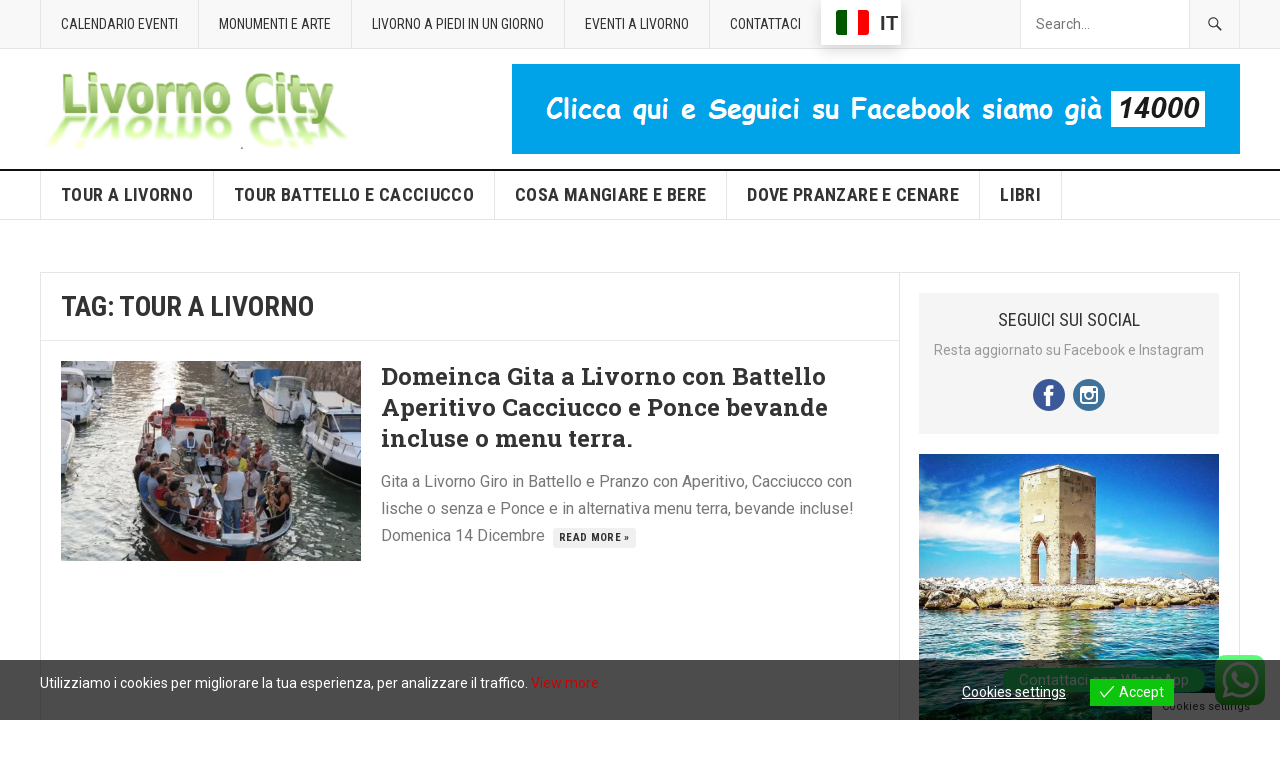

--- FILE ---
content_type: text/html; charset=UTF-8
request_url: https://livornocity.it/tag/tour-a-livorno/
body_size: 35990
content:
<!DOCTYPE html>
<html lang="it-IT" prefix="og: http://ogp.me/ns#">
<!-- Meta Pixel Code -->
<script>
!function(f,b,e,v,n,t,s)
{if(f.fbq)return;n=f.fbq=function(){n.callMethod?
n.callMethod.apply(n,arguments):n.queue.push(arguments)};
if(!f._fbq)f._fbq=n;n.push=n;n.loaded=!0;n.version='2.0';
n.queue=[];t=b.createElement(e);t.async=!0;
t.src=v;s=b.getElementsByTagName(e)[0];
s.parentNode.insertBefore(t,s)}(window, document,'script',
'https://connect.facebook.net/en_US/fbevents.js');
fbq('init', '24420420487601574');
fbq('track', 'PageView');
</script>
<noscript><img height="1" width="1" style="display:none"
src="https://www.facebook.com/tr?id=24420420487601574&ev=PageView&noscript=1"
/></noscript>
<!-- End Meta Pixel Code -->
<head>
<meta charset="UTF-8">
<meta name="viewport" content="width=device-width, initial-scale=1">
<meta http-equiv="X-UA-Compatible" content="IE=edge">
<meta name="HandheldFriendly" content="true">
<meta name="google-site-verification" content="WpwA_HB1Wg1bn7LKfQMbXABKfT0Clni2ka9ioVS0-OY" />
<link rel="profile" href="http://gmpg.org/xfn/11">
<title>tour a livorno | Livorno City</title>
<meta name='robots' content='max-image-preview:large' />
<link rel='dns-prefetch' href='//www.googletagmanager.com' />
<link rel='dns-prefetch' href='//fonts.googleapis.com' />
<link rel="alternate" type="application/rss+xml" title="Livorno City &raquo; Feed" href="https://livornocity.it/feed/" />
<link rel="alternate" type="application/rss+xml" title="Livorno City &raquo; tour a livorno Feed del tag" href="https://livornocity.it/tag/tour-a-livorno/feed/" />
<!-- SEO SIMPLE PACK 3.6.2 -->
<link rel="canonical" href="https://livornocity.it/tag/tour-a-livorno/">
<meta property="og:locale" content="it_IT">
<meta property="og:type" content="website">
<meta property="og:title" content="tour a livorno | Livorno City">
<meta property="og:url" content="https://livornocity.it/tag/tour-a-livorno/">
<meta property="og:site_name" content="Livorno City">
<meta name="twitter:card" content="summary_large_image">
<!-- / SEO SIMPLE PACK -->
<style id='wp-img-auto-sizes-contain-inline-css' type='text/css'>
img:is([sizes=auto i],[sizes^="auto," i]){contain-intrinsic-size:3000px 1500px}
/*# sourceURL=wp-img-auto-sizes-contain-inline-css */
</style>
<link rel='stylesheet' id='ht_ctc_main_css-css' href='//livornocity.it/wp-content/cache/wpfc-minified/e6k0ylzt/a54hx.css' type='text/css' media='all' />
<style id='wp-emoji-styles-inline-css' type='text/css'>
img.wp-smiley, img.emoji {
display: inline !important;
border: none !important;
box-shadow: none !important;
height: 1em !important;
width: 1em !important;
margin: 0 0.07em !important;
vertical-align: -0.1em !important;
background: none !important;
padding: 0 !important;
}
/*# sourceURL=wp-emoji-styles-inline-css */
</style>
<style id='wp-block-library-inline-css' type='text/css'>
:root{--wp-block-synced-color:#7a00df;--wp-block-synced-color--rgb:122,0,223;--wp-bound-block-color:var(--wp-block-synced-color);--wp-editor-canvas-background:#ddd;--wp-admin-theme-color:#007cba;--wp-admin-theme-color--rgb:0,124,186;--wp-admin-theme-color-darker-10:#006ba1;--wp-admin-theme-color-darker-10--rgb:0,107,160.5;--wp-admin-theme-color-darker-20:#005a87;--wp-admin-theme-color-darker-20--rgb:0,90,135;--wp-admin-border-width-focus:2px}@media (min-resolution:192dpi){:root{--wp-admin-border-width-focus:1.5px}}.wp-element-button{cursor:pointer}:root .has-very-light-gray-background-color{background-color:#eee}:root .has-very-dark-gray-background-color{background-color:#313131}:root .has-very-light-gray-color{color:#eee}:root .has-very-dark-gray-color{color:#313131}:root .has-vivid-green-cyan-to-vivid-cyan-blue-gradient-background{background:linear-gradient(135deg,#00d084,#0693e3)}:root .has-purple-crush-gradient-background{background:linear-gradient(135deg,#34e2e4,#4721fb 50%,#ab1dfe)}:root .has-hazy-dawn-gradient-background{background:linear-gradient(135deg,#faaca8,#dad0ec)}:root .has-subdued-olive-gradient-background{background:linear-gradient(135deg,#fafae1,#67a671)}:root .has-atomic-cream-gradient-background{background:linear-gradient(135deg,#fdd79a,#004a59)}:root .has-nightshade-gradient-background{background:linear-gradient(135deg,#330968,#31cdcf)}:root .has-midnight-gradient-background{background:linear-gradient(135deg,#020381,#2874fc)}:root{--wp--preset--font-size--normal:16px;--wp--preset--font-size--huge:42px}.has-regular-font-size{font-size:1em}.has-larger-font-size{font-size:2.625em}.has-normal-font-size{font-size:var(--wp--preset--font-size--normal)}.has-huge-font-size{font-size:var(--wp--preset--font-size--huge)}.has-text-align-center{text-align:center}.has-text-align-left{text-align:left}.has-text-align-right{text-align:right}.has-fit-text{white-space:nowrap!important}#end-resizable-editor-section{display:none}.aligncenter{clear:both}.items-justified-left{justify-content:flex-start}.items-justified-center{justify-content:center}.items-justified-right{justify-content:flex-end}.items-justified-space-between{justify-content:space-between}.screen-reader-text{border:0;clip-path:inset(50%);height:1px;margin:-1px;overflow:hidden;padding:0;position:absolute;width:1px;word-wrap:normal!important}.screen-reader-text:focus{background-color:#ddd;clip-path:none;color:#444;display:block;font-size:1em;height:auto;left:5px;line-height:normal;padding:15px 23px 14px;text-decoration:none;top:5px;width:auto;z-index:100000}html :where(.has-border-color){border-style:solid}html :where([style*=border-top-color]){border-top-style:solid}html :where([style*=border-right-color]){border-right-style:solid}html :where([style*=border-bottom-color]){border-bottom-style:solid}html :where([style*=border-left-color]){border-left-style:solid}html :where([style*=border-width]){border-style:solid}html :where([style*=border-top-width]){border-top-style:solid}html :where([style*=border-right-width]){border-right-style:solid}html :where([style*=border-bottom-width]){border-bottom-style:solid}html :where([style*=border-left-width]){border-left-style:solid}html :where(img[class*=wp-image-]){height:auto;max-width:100%}:where(figure){margin:0 0 1em}html :where(.is-position-sticky){--wp-admin--admin-bar--position-offset:var(--wp-admin--admin-bar--height,0px)}@media screen and (max-width:600px){html :where(.is-position-sticky){--wp-admin--admin-bar--position-offset:0px}}
/*# sourceURL=wp-block-library-inline-css */
</style><style id='global-styles-inline-css' type='text/css'>
:root{--wp--preset--aspect-ratio--square: 1;--wp--preset--aspect-ratio--4-3: 4/3;--wp--preset--aspect-ratio--3-4: 3/4;--wp--preset--aspect-ratio--3-2: 3/2;--wp--preset--aspect-ratio--2-3: 2/3;--wp--preset--aspect-ratio--16-9: 16/9;--wp--preset--aspect-ratio--9-16: 9/16;--wp--preset--color--black: #000000;--wp--preset--color--cyan-bluish-gray: #abb8c3;--wp--preset--color--white: #ffffff;--wp--preset--color--pale-pink: #f78da7;--wp--preset--color--vivid-red: #cf2e2e;--wp--preset--color--luminous-vivid-orange: #ff6900;--wp--preset--color--luminous-vivid-amber: #fcb900;--wp--preset--color--light-green-cyan: #7bdcb5;--wp--preset--color--vivid-green-cyan: #00d084;--wp--preset--color--pale-cyan-blue: #8ed1fc;--wp--preset--color--vivid-cyan-blue: #0693e3;--wp--preset--color--vivid-purple: #9b51e0;--wp--preset--gradient--vivid-cyan-blue-to-vivid-purple: linear-gradient(135deg,rgb(6,147,227) 0%,rgb(155,81,224) 100%);--wp--preset--gradient--light-green-cyan-to-vivid-green-cyan: linear-gradient(135deg,rgb(122,220,180) 0%,rgb(0,208,130) 100%);--wp--preset--gradient--luminous-vivid-amber-to-luminous-vivid-orange: linear-gradient(135deg,rgb(252,185,0) 0%,rgb(255,105,0) 100%);--wp--preset--gradient--luminous-vivid-orange-to-vivid-red: linear-gradient(135deg,rgb(255,105,0) 0%,rgb(207,46,46) 100%);--wp--preset--gradient--very-light-gray-to-cyan-bluish-gray: linear-gradient(135deg,rgb(238,238,238) 0%,rgb(169,184,195) 100%);--wp--preset--gradient--cool-to-warm-spectrum: linear-gradient(135deg,rgb(74,234,220) 0%,rgb(151,120,209) 20%,rgb(207,42,186) 40%,rgb(238,44,130) 60%,rgb(251,105,98) 80%,rgb(254,248,76) 100%);--wp--preset--gradient--blush-light-purple: linear-gradient(135deg,rgb(255,206,236) 0%,rgb(152,150,240) 100%);--wp--preset--gradient--blush-bordeaux: linear-gradient(135deg,rgb(254,205,165) 0%,rgb(254,45,45) 50%,rgb(107,0,62) 100%);--wp--preset--gradient--luminous-dusk: linear-gradient(135deg,rgb(255,203,112) 0%,rgb(199,81,192) 50%,rgb(65,88,208) 100%);--wp--preset--gradient--pale-ocean: linear-gradient(135deg,rgb(255,245,203) 0%,rgb(182,227,212) 50%,rgb(51,167,181) 100%);--wp--preset--gradient--electric-grass: linear-gradient(135deg,rgb(202,248,128) 0%,rgb(113,206,126) 100%);--wp--preset--gradient--midnight: linear-gradient(135deg,rgb(2,3,129) 0%,rgb(40,116,252) 100%);--wp--preset--font-size--small: 13px;--wp--preset--font-size--medium: 20px;--wp--preset--font-size--large: 36px;--wp--preset--font-size--x-large: 42px;--wp--preset--spacing--20: 0.44rem;--wp--preset--spacing--30: 0.67rem;--wp--preset--spacing--40: 1rem;--wp--preset--spacing--50: 1.5rem;--wp--preset--spacing--60: 2.25rem;--wp--preset--spacing--70: 3.38rem;--wp--preset--spacing--80: 5.06rem;--wp--preset--shadow--natural: 6px 6px 9px rgba(0, 0, 0, 0.2);--wp--preset--shadow--deep: 12px 12px 50px rgba(0, 0, 0, 0.4);--wp--preset--shadow--sharp: 6px 6px 0px rgba(0, 0, 0, 0.2);--wp--preset--shadow--outlined: 6px 6px 0px -3px rgb(255, 255, 255), 6px 6px rgb(0, 0, 0);--wp--preset--shadow--crisp: 6px 6px 0px rgb(0, 0, 0);}:where(.is-layout-flex){gap: 0.5em;}:where(.is-layout-grid){gap: 0.5em;}body .is-layout-flex{display: flex;}.is-layout-flex{flex-wrap: wrap;align-items: center;}.is-layout-flex > :is(*, div){margin: 0;}body .is-layout-grid{display: grid;}.is-layout-grid > :is(*, div){margin: 0;}:where(.wp-block-columns.is-layout-flex){gap: 2em;}:where(.wp-block-columns.is-layout-grid){gap: 2em;}:where(.wp-block-post-template.is-layout-flex){gap: 1.25em;}:where(.wp-block-post-template.is-layout-grid){gap: 1.25em;}.has-black-color{color: var(--wp--preset--color--black) !important;}.has-cyan-bluish-gray-color{color: var(--wp--preset--color--cyan-bluish-gray) !important;}.has-white-color{color: var(--wp--preset--color--white) !important;}.has-pale-pink-color{color: var(--wp--preset--color--pale-pink) !important;}.has-vivid-red-color{color: var(--wp--preset--color--vivid-red) !important;}.has-luminous-vivid-orange-color{color: var(--wp--preset--color--luminous-vivid-orange) !important;}.has-luminous-vivid-amber-color{color: var(--wp--preset--color--luminous-vivid-amber) !important;}.has-light-green-cyan-color{color: var(--wp--preset--color--light-green-cyan) !important;}.has-vivid-green-cyan-color{color: var(--wp--preset--color--vivid-green-cyan) !important;}.has-pale-cyan-blue-color{color: var(--wp--preset--color--pale-cyan-blue) !important;}.has-vivid-cyan-blue-color{color: var(--wp--preset--color--vivid-cyan-blue) !important;}.has-vivid-purple-color{color: var(--wp--preset--color--vivid-purple) !important;}.has-black-background-color{background-color: var(--wp--preset--color--black) !important;}.has-cyan-bluish-gray-background-color{background-color: var(--wp--preset--color--cyan-bluish-gray) !important;}.has-white-background-color{background-color: var(--wp--preset--color--white) !important;}.has-pale-pink-background-color{background-color: var(--wp--preset--color--pale-pink) !important;}.has-vivid-red-background-color{background-color: var(--wp--preset--color--vivid-red) !important;}.has-luminous-vivid-orange-background-color{background-color: var(--wp--preset--color--luminous-vivid-orange) !important;}.has-luminous-vivid-amber-background-color{background-color: var(--wp--preset--color--luminous-vivid-amber) !important;}.has-light-green-cyan-background-color{background-color: var(--wp--preset--color--light-green-cyan) !important;}.has-vivid-green-cyan-background-color{background-color: var(--wp--preset--color--vivid-green-cyan) !important;}.has-pale-cyan-blue-background-color{background-color: var(--wp--preset--color--pale-cyan-blue) !important;}.has-vivid-cyan-blue-background-color{background-color: var(--wp--preset--color--vivid-cyan-blue) !important;}.has-vivid-purple-background-color{background-color: var(--wp--preset--color--vivid-purple) !important;}.has-black-border-color{border-color: var(--wp--preset--color--black) !important;}.has-cyan-bluish-gray-border-color{border-color: var(--wp--preset--color--cyan-bluish-gray) !important;}.has-white-border-color{border-color: var(--wp--preset--color--white) !important;}.has-pale-pink-border-color{border-color: var(--wp--preset--color--pale-pink) !important;}.has-vivid-red-border-color{border-color: var(--wp--preset--color--vivid-red) !important;}.has-luminous-vivid-orange-border-color{border-color: var(--wp--preset--color--luminous-vivid-orange) !important;}.has-luminous-vivid-amber-border-color{border-color: var(--wp--preset--color--luminous-vivid-amber) !important;}.has-light-green-cyan-border-color{border-color: var(--wp--preset--color--light-green-cyan) !important;}.has-vivid-green-cyan-border-color{border-color: var(--wp--preset--color--vivid-green-cyan) !important;}.has-pale-cyan-blue-border-color{border-color: var(--wp--preset--color--pale-cyan-blue) !important;}.has-vivid-cyan-blue-border-color{border-color: var(--wp--preset--color--vivid-cyan-blue) !important;}.has-vivid-purple-border-color{border-color: var(--wp--preset--color--vivid-purple) !important;}.has-vivid-cyan-blue-to-vivid-purple-gradient-background{background: var(--wp--preset--gradient--vivid-cyan-blue-to-vivid-purple) !important;}.has-light-green-cyan-to-vivid-green-cyan-gradient-background{background: var(--wp--preset--gradient--light-green-cyan-to-vivid-green-cyan) !important;}.has-luminous-vivid-amber-to-luminous-vivid-orange-gradient-background{background: var(--wp--preset--gradient--luminous-vivid-amber-to-luminous-vivid-orange) !important;}.has-luminous-vivid-orange-to-vivid-red-gradient-background{background: var(--wp--preset--gradient--luminous-vivid-orange-to-vivid-red) !important;}.has-very-light-gray-to-cyan-bluish-gray-gradient-background{background: var(--wp--preset--gradient--very-light-gray-to-cyan-bluish-gray) !important;}.has-cool-to-warm-spectrum-gradient-background{background: var(--wp--preset--gradient--cool-to-warm-spectrum) !important;}.has-blush-light-purple-gradient-background{background: var(--wp--preset--gradient--blush-light-purple) !important;}.has-blush-bordeaux-gradient-background{background: var(--wp--preset--gradient--blush-bordeaux) !important;}.has-luminous-dusk-gradient-background{background: var(--wp--preset--gradient--luminous-dusk) !important;}.has-pale-ocean-gradient-background{background: var(--wp--preset--gradient--pale-ocean) !important;}.has-electric-grass-gradient-background{background: var(--wp--preset--gradient--electric-grass) !important;}.has-midnight-gradient-background{background: var(--wp--preset--gradient--midnight) !important;}.has-small-font-size{font-size: var(--wp--preset--font-size--small) !important;}.has-medium-font-size{font-size: var(--wp--preset--font-size--medium) !important;}.has-large-font-size{font-size: var(--wp--preset--font-size--large) !important;}.has-x-large-font-size{font-size: var(--wp--preset--font-size--x-large) !important;}
/*# sourceURL=global-styles-inline-css */
</style>
<style id='classic-theme-styles-inline-css' type='text/css'>
/*! This file is auto-generated */
.wp-block-button__link{color:#fff;background-color:#32373c;border-radius:9999px;box-shadow:none;text-decoration:none;padding:calc(.667em + 2px) calc(1.333em + 2px);font-size:1.125em}.wp-block-file__button{background:#32373c;color:#fff;text-decoration:none}
/*# sourceURL=/wp-includes/css/classic-themes.min.css */
</style>
<link rel='stylesheet' id='eu-cookies-bar-icons-css' href='//livornocity.it/wp-content/cache/wpfc-minified/79aveyb6/fuw97.css' type='text/css' media='all' />
<link rel='stylesheet' id='eu-cookies-bar-style-css' href='//livornocity.it/wp-content/cache/wpfc-minified/1t1tgme/fuw97.css' type='text/css' media='all' />
<style id='eu-cookies-bar-style-inline-css' type='text/css'>
.eu-cookies-bar-cookies-bar-wrap{font-size:14px;color:#ffffff;background:rgba(0,0,0,0.7);}.eu-cookies-bar-cookies-bar-button-accept{color:#ffffff;background:#0ec50e;}.eu-cookies-bar-cookies-bar-settings-header{color:#ffffff;background:#249fd0;}.eu-cookies-bar-cookies-bar-settings-save-button{color:#ffffff;background:#249fd0;}.eu-cookies-bar-cookies-bar-settings-accept-button{color:#ffffff;background:#0ec50e;}.eu-cookies-bar-cookies-bar-settings-decline-button{color:#ffffff;background:#ff6666;}
/*# sourceURL=eu-cookies-bar-style-inline-css */
</style>
<link rel='stylesheet' id='demo_fonts-css' href='//fonts.googleapis.com/css?family=Roboto%3Aregular%2Citalic%2C700|Roboto+Slab%3Aregular%2C700|Roboto+Condensed%3Aregular%2Citalic%2C700%26subset%3Dlatin%2C' type='text/css' media='screen' />
<link rel='stylesheet' id='goodpress-style-css' href='//livornocity.it/wp-content/cache/wpfc-minified/e4vydvtw/a54hx.css' type='text/css' media='all' />
<link rel='stylesheet' id='genericons-style-css' href='//livornocity.it/wp-content/cache/wpfc-minified/973ggxvq/a54hx.css' type='text/css' media='all' />
<link rel='stylesheet' id='responsive-style-css' href='//livornocity.it/wp-content/cache/wpfc-minified/1zeyimq1/a54hx.css' type='text/css' media='all' />
<script type="text/javascript" src="https://livornocity.it/wp-includes/js/jquery/jquery.min.js?ver=3.7.1" id="jquery-core-js"></script>
<script type="text/javascript" src="https://livornocity.it/wp-includes/js/jquery/jquery-migrate.min.js?ver=3.4.1" id="jquery-migrate-js"></script>
<script type="text/javascript" id="eu-cookies-bar-script-js-extra">
/* <![CDATA[ */
var eu_cookies_bar_params = {"cookies_bar_on_close":"none","cookies_bar_on_scroll":"none","cookies_bar_on_page_redirect":"none","block_until_accept":"","display_delay":"0","dismiss_timeout":"","strictly_necessary":["wordpress_test_cookie","woocommerce_cart_hash"],"strictly_necessary_family":["PHPSESSID","wordpress_sec_","wp-settings-","wordpress_logged_in_","wp_woocommerce_session_"],"expire_time":"1780741197","cookiepath":"/","user_cookies_settings_enable":"1"};
//# sourceURL=eu-cookies-bar-script-js-extra
/* ]]> */
</script>
<script type="text/javascript" src="https://livornocity.it/wp-content/plugins/eu-cookies-bar/js/eu-cookies-bar.min.js?ver=1.0.19" id="eu-cookies-bar-script-js"></script>
<!-- Snippet del tag Google (gtag.js) aggiunto da Site Kit -->
<!-- Snippet Google Analytics aggiunto da Site Kit -->
<script type="text/javascript" src="https://www.googletagmanager.com/gtag/js?id=GT-WBT2JS7" id="google_gtagjs-js" async></script>
<script type="text/javascript" id="google_gtagjs-js-after">
/* <![CDATA[ */
window.dataLayer = window.dataLayer || [];function gtag(){dataLayer.push(arguments);}
gtag("set","linker",{"domains":["livornocity.it"]});
gtag("js", new Date());
gtag("set", "developer_id.dZTNiMT", true);
gtag("config", "GT-WBT2JS7");
//# sourceURL=google_gtagjs-js-after
/* ]]> */
</script>
<link rel="https://api.w.org/" href="https://livornocity.it/wp-json/" /><link rel="alternate" title="JSON" type="application/json" href="https://livornocity.it/wp-json/wp/v2/tags/70" /><link rel="EditURI" type="application/rsd+xml" title="RSD" href="https://livornocity.it/xmlrpc.php?rsd" />
<meta name="generator" content="WordPress 6.9" />
<meta name="generator" content="Site Kit by Google 1.167.0" />		<meta charset="utf-8">
<meta name="abstract" content="Mangiare, dormire, visitare Livorno">
<meta name="author" content="flords">
<meta name="classification" content="Mangiare, dormire, visitare Livorno">
<meta name="copyright" content="Copyright Livorno City - All rights Reserved.">
<meta name="designer" content="Luca">
<meta name="distribution" content="Global">
<meta name="language" content="it-IT">
<meta name="publisher" content="Livorno City">
<meta name="rating" content="General">
<meta name="resource-type" content="Document">
<meta name="revisit-after" content="3">
<meta name="subject" content="Mangiare, dormire, visitare Livorno">
<meta name="template" content="Livornocity">
<meta name="robots" content="index,follow">
<meta name="example" content="custom: ">
<meta property="og:title" name="og:title" content="tour a livorno" />
<meta property="og:type" name="og:type" content="website" />
<meta property="og:description" name="og:description" content="Visitare, mangiare, dormire a Livorno" />
<meta property="og:locale" name="og:locale" content="it_IT" />
<meta property="og:site_name" name="og:site_name" content="Livorno City" />
<meta property="twitter:card" name="twitter:card" content="summary" />
<style>/* CSS added by WP Meta and Date Remover*/.wp-block-post-author__name{display:none !important;}
.wp-block-post-date{display:none !important;}
.entry-meta {display:none !important;}
.home .entry-meta { display: none; }
.entry-footer {display:none !important;}
.home .entry-footer { display: none; }</style><!-- All in one Favicon 4.8 --><link rel="icon" href="https://livornocity.it/wp-content/uploads/2023/09/favicon-livornocity.png" type="image/png"/>
<style type="text/css" id="wp-custom-css">
.archive .content-loop .entry-author {
display: none;
}		</style>
<style type="text/css" media="all">
body,
.breadcrumbs h3,
.section-header h3,
label,
input,
input[type="text"],
input[type="email"],
input[type="url"],
input[type="search"],
input[type="password"],
textarea,
button,
.btn,
input[type="submit"],
input[type="reset"],
input[type="button"],
table,
.sidebar .widget_ad .widget-title,
.site-footer .widget_ad .widget-title {
font-family: "Roboto", "Helvetica Neue", Helvetica, Arial, sans-serif;
}
h1,h2,h3,h4,h5,h6,
.navigation a {
font-family: "Roboto Slab", "Helvetica Neue", Helvetica, Arial, sans-serif;
}
#primary-menu li a,
#secondary-menu li a,
.content-block .section-heading h3,
.sidebar .widget .widget-title,
.site-footer .widget .widget-title,
.carousel-content .section-heading,
.breadcrumbs h3,
.page-title,
.entry-category,
#site-bottom,
.ajax-loader,
.entry-summary span a,
.pagination .page-numbers,
.navigation span,
button,
.btn,
input[type="submit"],
input[type="reset"],
input[type="button"] {
font-family: "Roboto Condensed", "Helvetica Neue", Helvetica, Arial, sans-serif;
}
a,
a:visited,
.sf-menu ul li li a:hover,
.sf-menu li.sfHover li a:hover,
#primary-menu li li a:hover,
#primary-menu li li.current-menu-item a:hover,
#secondary-menu li li a:hover,
.entry-meta a,
.edit-link a,
.comment-reply-title small a:hover,
.entry-content a,
.entry-content a:visited,
.page-content a,
.page-content a:visited,
.pagination .page-numbers.current,
a:hover,
.site-title a:hover,
.mobile-menu ul li a:hover,
.pagination .page-numbers:hover,	
.sidebar .widget a:hover,
.site-footer .widget a:hover,
.sidebar .widget ul li a:hover,
.site-footer .widget ul li a:hover,
.entry-related .hentry .entry-title a:hover,
.author-box .author-name span a:hover,
.entry-tags .tag-links a:hover:before,
.entry-title a:hover,
.page-content ul li:before,
.entry-content ul li:before,
.content-loop .entry-summary span a:hover,
.single .navigation a:hover {
color: #cc0000;
}
.mobile-menu-icon .menu-icon-close,
.mobile-menu-icon .menu-icon-open,
.widget_newsletter form input[type="submit"],
.widget_newsletter form input[type="button"],
.widget_newsletter form button,
.more-button a,
.more-button a:hover,
.entry-header .entry-category-icon a,
button,
.btn,
input[type="submit"],
input[type="reset"],
input[type="button"],
button:hover,
.btn:hover,
input[type="reset"]:hover,
input[type="submit"]:hover,
input[type="button"]:hover,
.content-loop .entry-header .entry-category-icon a,
.entry-tags .tag-links a:hover,
.widget_tag_cloud .tagcloud a:hover,
#featured-content .hentry:hover .entry-category a,
.content-block .section-heading h3 a,
.content-block .section-heading h3 a:hover,
.content-block .section-heading h3 span,
.carousel-content .section-heading,
.breadcrumbs .breadcrumbs-nav a:hover,
.breadcrumbs .breadcrumbs-nav a:hover:after {
background-color: #cc0000;
}
.entry-tags .tag-links a:hover:after,
.widget_tag_cloud .tagcloud a:hover:after {
border-left-color: #cc0000;
}
/* WooCommerce Colors */
.woocommerce #respond input#submit,
.woocommerce a.button,
.woocommerce button.button,
.woocommerce input.button {
font-family: "Roboto Condensed", "Helvetica Neue", Helvetica, Arial, sans-serif;		
}
.woocommerce #respond input#submit.alt:hover,
.woocommerce a.button.alt:hover,
.woocommerce button.button.alt:hover,
.woocommerce input.button.alt:hover,
.woocommerce #respond input#submit:hover,
.woocommerce a.button:hover,
.woocommerce button.button:hover,
.woocommerce input.button:hover,
.woocommerce a.button.checkout-button,
.woocommerce nav.woocommerce-pagination ul li:hover  {
background-color: #cc0000;
}
body.woocommerce-account .woocommerce-MyAccount-navigation ul li a:hover,
.woocommerce nav.woocommerce-pagination ul li span.current,
.woocommerce ul.products li.product:hover .woocommerce-loop-product__title { 
color: #cc0000;
}
</style>
</head>
<body class="archive tag tag-tour-a-livorno tag-70 wp-theme-goodpress-pro1 hfeed">
<div id="page" class="site">
<header id="masthead" class="site-header clear">
<div id="primary-bar">
<div class="container">
<nav id="primary-nav" class="main-navigation">
<div class="menu-primary-menu-container"><ul id="primary-menu" class="sf-menu"><li id="menu-item-2028" class="menu-item menu-item-type-custom menu-item-object-custom menu-item-2028"><a href="https://livornocity.it/events/mese/">Calendario Eventi</a></li>
<li id="menu-item-1388" class="menu-item menu-item-type-taxonomy menu-item-object-category menu-item-1388"><a href="https://livornocity.it/monumenti-e-arte/">MONUMENTI E ARTE</a></li>
<li id="menu-item-1548" class="menu-item menu-item-type-custom menu-item-object-custom menu-item-1548"><a href="https://livornocity.it/tour-di-livorno-a-piedi-in-un-giorno/">LIVORNO A PIEDI IN UN GIORNO</a></li>
<li id="menu-item-1572" class="menu-item menu-item-type-taxonomy menu-item-object-category menu-item-1572"><a href="https://livornocity.it/eventi-a-livorno/">EVENTI A LIVORNO</a></li>
<li id="menu-item-1466" class="menu-item menu-item-type-post_type menu-item-object-page menu-item-1466"><a href="https://livornocity.it/contattaci/">CONTATTACI</a></li>
<li style="position:relative;" class="menu-item menu-item-gtranslate"><div style="position:absolute;white-space:nowrap;" id="gtranslate_menu_wrapper_28668"></div></li></ul></div>
</nav><!-- #primary-nav -->	
<div class="header-search ">
<form id="searchform" method="get" action="https://livornocity.it/">
<input type="search" name="s" class="search-input" placeholder="Search..." autocomplete="off">
<button type="submit" class="search-submit"><span class="genericon genericon-search"></span></button>		
</form>
</div><!-- .header-search -->
</div><!-- .container -->
</div><!-- #primary-bar -->	
<div class="site-start clear">
<div class="container">
<div class="site-branding">
<div id="logo">
<span class="helper"></span>
<a href="https://livornocity.it/" rel="home">
<img src="https://livornocity.it/wp-content/uploads/2023/09/livorn-city.png" alt=""/>
</a>
</div><!-- #logo -->
</div><!-- .site-branding -->
<div id="happythemes-ad-5" class="header-ad widget_ad ad-widget"><div class="adwidget"> <a href="https://www.facebook.com/Livorno1" target=_blank><img src="https://livornocity.it/wp-content/uploads/2024/08/clicca-e-seguici.png" alt="Ad Widget"/></a></div></div>
<span class="mobile-menu-icon">
<span class="menu-icon-open">Menu</span>
<span class="menu-icon-close"><span class="genericon genericon-close"></span></span>		
</span>	
</div><!-- .container -->
</div><!-- .site-start -->
<div id="secondary-bar" class="clear">
<div class="container">
<nav id="secondary-nav" class="secondary-navigation">
<div class="menu-secondary-menu-container"><ul id="secondary-menu" class="sf-menu"><li id="menu-item-1549" class="menu-item menu-item-type-taxonomy menu-item-object-category menu-item-1549"><a href="https://livornocity.it/tour-a-livorno/">TOUR A LIVORNO</a></li>
<li id="menu-item-1394" class="menu-item menu-item-type-taxonomy menu-item-object-category menu-item-1394"><a href="https://livornocity.it/tour-in-battello-e-cacciucco/">TOUR BATTELLO E CACCIUCCO</a></li>
<li id="menu-item-1395" class="menu-item menu-item-type-taxonomy menu-item-object-category menu-item-1395"><a href="https://livornocity.it/cosa-mangiare-e-bere/">COSA MANGIARE E BERE</a></li>
<li id="menu-item-1566" class="menu-item menu-item-type-taxonomy menu-item-object-category menu-item-1566"><a href="https://livornocity.it/dove-pranzare-cenare/">DOVE PRANZARE E CENARE</a></li>
<li id="menu-item-1905" class="menu-item menu-item-type-post_type menu-item-object-page menu-item-1905"><a href="https://livornocity.it/libro/">LIBRI</a></li>
</ul></div>
</nav><!-- #secondary-nav -->
</div><!-- .container -->				
</div><!-- .secondary-bar -->
<div class="mobile-menu clear">
<div class="container">
<div class="menu-left"><h3>Scopri Livorno</h3><div class="menu-primary-menu-container"><ul id="primary-mobile-menu" class=""><li class="menu-item menu-item-type-custom menu-item-object-custom menu-item-2028"><a href="https://livornocity.it/events/mese/">Calendario Eventi</a></li>
<li class="menu-item menu-item-type-taxonomy menu-item-object-category menu-item-1388"><a href="https://livornocity.it/monumenti-e-arte/">MONUMENTI E ARTE</a></li>
<li class="menu-item menu-item-type-custom menu-item-object-custom menu-item-1548"><a href="https://livornocity.it/tour-di-livorno-a-piedi-in-un-giorno/">LIVORNO A PIEDI IN UN GIORNO</a></li>
<li class="menu-item menu-item-type-taxonomy menu-item-object-category menu-item-1572"><a href="https://livornocity.it/eventi-a-livorno/">EVENTI A LIVORNO</a></li>
<li class="menu-item menu-item-type-post_type menu-item-object-page menu-item-1466"><a href="https://livornocity.it/contattaci/">CONTATTACI</a></li>
<li style="position:relative;" class="menu-item menu-item-gtranslate"><div style="position:absolute;white-space:nowrap;" id="gtranslate_menu_wrapper_52609"></div></li></ul></div></div><div class="menu-right"><h3>Eventi a Livorno</h3><div class="menu-secondary-menu-container"><ul id="secondary-mobile-menu" class=""><li class="menu-item menu-item-type-taxonomy menu-item-object-category menu-item-1549"><a href="https://livornocity.it/tour-a-livorno/">TOUR A LIVORNO</a></li>
<li class="menu-item menu-item-type-taxonomy menu-item-object-category menu-item-1394"><a href="https://livornocity.it/tour-in-battello-e-cacciucco/">TOUR BATTELLO E CACCIUCCO</a></li>
<li class="menu-item menu-item-type-taxonomy menu-item-object-category menu-item-1395"><a href="https://livornocity.it/cosa-mangiare-e-bere/">COSA MANGIARE E BERE</a></li>
<li class="menu-item menu-item-type-taxonomy menu-item-object-category menu-item-1566"><a href="https://livornocity.it/dove-pranzare-cenare/">DOVE PRANZARE E CENARE</a></li>
<li class="menu-item menu-item-type-post_type menu-item-object-page menu-item-1905"><a href="https://livornocity.it/libro/">LIBRI</a></li>
</ul></div></div>
</div><!-- .container -->
</div><!-- .mobile-menu -->	
<span class="search-icon">
<span class="genericon genericon-search"></span>
<span class="genericon genericon-close"></span>			
</span>
</header><!-- #masthead -->
<!-- Histats.com  START (hidden counter) -->
<a href="/" alt="contatore" target="_blank" >
<img  src="//sstatic1.histats.com/0.gif?4803453&101" alt="contatore" border="0">
<!-- Histats.com  END  -->
<div id="content" class="site-content container">
<div class="clear">
<div id="primary" class="content-area clear">
<div class="breadcrumbs clear">
<h3>
Tag: <span>tour a livorno</span>					
</h3>	
</div><!-- .breadcrumbs -->
<main id="main" class="site-main clear">
<div id="recent-content" class="content-loop">
<div id="post-1642" class="clear last post-1642 post type-post status-publish format-standard has-post-thumbnail hentry category-eventi-a-livorno category-tour-a-livorno category-tour-in-battello-e-cacciucco tag-cacciucco tag-foto-livorno tag-ponce-alla-livornese tag-tour-a-livorno tag-tour-in-battello-a-livorno">	
<a class="thumbnail-link" href="https://livornocity.it/tour-battello-e-cacciucco/">
<div class="thumbnail-wrap">
<img width="300" height="200" src="https://livornocity.it/wp-content/uploads/2023/09/battello-300x200.webp" class="attachment-post_thumb size-post_thumb wp-post-image" alt="" decoding="async" fetchpriority="high" srcset="https://livornocity.it/wp-content/uploads/2023/09/battello-300x200.webp 300w, https://livornocity.it/wp-content/uploads/2023/09/battello-660x440.webp 660w, https://livornocity.it/wp-content/uploads/2023/09/battello-389x260.webp 389w, https://livornocity.it/wp-content/uploads/2023/09/battello-246x164.webp 246w, https://livornocity.it/wp-content/uploads/2023/09/battello-120x80.webp 120w" sizes="(max-width: 300px) 100vw, 300px" />			</div><!-- .thumbnail-wrap -->
</a>
<div class="entry-header">
<div class="entry-category-icon"><a href="https://livornocity.it/eventi-a-livorno/" title="View all posts in Eventi a Livorno" >Eventi a Livorno</a> </div>
<h2 class="entry-title"><a href="https://livornocity.it/tour-battello-e-cacciucco/">Domeinca Gita a Livorno con Battello Aperitivo Cacciucco e Ponce bevande incluse o menu terra.</a></h2>
<div class="entry-meta clear">
<span class="entry-author"><a href="https://livornocity.it/author/livorno-city/"><img alt='' src='https://secure.gravatar.com/avatar/2d34496c0e0ee57cf161c17827b7029ca257a3b4837f7bcd4413faf5e288d035?s=48&#038;d=mm&#038;r=g' srcset='https://secure.gravatar.com/avatar/2d34496c0e0ee57cf161c17827b7029ca257a3b4837f7bcd4413faf5e288d035?s=96&#038;d=mm&#038;r=g 2x' class='avatar avatar-48 photo' height='48' width='48' decoding='async'/></a> <a href="https://livornocity.it/author/livorno-city/" title="Articoli scritti da Livorno City" rel="author">Livorno City</a> &#8212; </span> 
<span class="entry-date"></span>
<span class='entry-comment'><span class="comments-link">comments off</span></span>
</div><!-- .entry-meta -->		
</div><!-- .entry-header -->
<div class="entry-summary">
Gita a Livorno Giro in Battello e Pranzo con Aperitivo, Cacciucco con lische o senza e Ponce e in alternativa menu terra, bevande incluse! Domenica 14 Dicembre 		<span><a href="https://livornocity.it/tour-battello-e-cacciucco/">Read more &raquo;</a></span>
</div><!-- .entry-summary -->
</div><!-- #post-1642 -->
</div><!-- #recent-content -->
</main><!-- .site-main -->
</div><!-- #primary -->
<aside id="secondary" class="widget-area sidebar">
<div id="goodpress-social-1" class="widget widget-goodpress-social widget_social_icons"><h2 class="widget-title"><span>Seguici sui Social</span></h2><div class="desc">Resta aggiornato su Facebook e Instagram</div><div class="social-icons"><ul><li class="facebook"><a href="https://www.facebook.com/Livorno1"><img src="https://livornocity.it/wp-content/themes/goodpress-pro1/assets/img/icon-facebook.png" alt=""/></a></li><li class="instagram"><a href="https://www.instagram.com/livorno_city/?igshid=MzMyNGUyNmU2YQ3D3D"><img src="https://livornocity.it/wp-content/themes/goodpress-pro1/assets/img/icon-instagram.png" alt=""/></a></li></ul></div></div><div id="happythemes-ad-1" class="widget widget_ad ad-widget"><div class="adwidget"> <a> <img src="https://livornocity.it/wp-content/uploads/2023/09/FB_IMG_1694761118092.jpg" alt="Ad Widget"/></a></div></div><div id="goodpress-views-1" class="widget widget-goodpress-views widget_posts_thumbnail"><h2 class="widget-title"><span>Post più letti</span></h2><ul><li class="clear"><a href="https://livornocity.it/tour-battello-e-cacciucco/" rel="bookmark"><div class="thumbnail-wrap"><img width="80" height="80" src="https://livornocity.it/wp-content/uploads/2023/09/battello-80x80.webp" class="attachment-widget_thumb size-widget_thumb wp-post-image" alt="" decoding="async" loading="lazy" srcset="https://livornocity.it/wp-content/uploads/2023/09/battello-80x80.webp 80w, https://livornocity.it/wp-content/uploads/2023/09/battello-150x150.webp 150w" sizes="auto, (max-width: 80px) 100vw, 80px" /></div></a><div class="entry-wrap"><a href="https://livornocity.it/tour-battello-e-cacciucco/" rel="bookmark">Domeinca Gita a Livorno con Battello Aperitivo Cacciucco e Ponce bevande incluse o menu terra.</a></div></li><li class="clear"><a href="https://livornocity.it/vernacolo-e-stornelli-livornesi-con-cena/" rel="bookmark"><div class="thumbnail-wrap"><img width="80" height="80" src="https://livornocity.it/wp-content/uploads/2025/08/Senza-titolo-80x80.jpg" class="attachment-widget_thumb size-widget_thumb wp-post-image" alt="" decoding="async" loading="lazy" srcset="https://livornocity.it/wp-content/uploads/2025/08/Senza-titolo-80x80.jpg 80w, https://livornocity.it/wp-content/uploads/2025/08/Senza-titolo-150x150.jpg 150w" sizes="auto, (max-width: 80px) 100vw, 80px" /></div></a><div class="entry-wrap"><a href="https://livornocity.it/vernacolo-e-stornelli-livornesi-con-cena/" rel="bookmark">Vernacolo e Stornelli Livornesi con Cena</a></div></li><li class="clear"><a href="https://livornocity.it/una-giornata-a-livorno-con-aperitivo-e-cacciucco/" rel="bookmark"><div class="thumbnail-wrap"><img width="80" height="80" src="https://livornocity.it/wp-content/uploads/2023/09/Aperitivo-cacciucco-e-vino-solo-ristorante-80x80.jpg" class="attachment-widget_thumb size-widget_thumb wp-post-image" alt="" decoding="async" loading="lazy" srcset="https://livornocity.it/wp-content/uploads/2023/09/Aperitivo-cacciucco-e-vino-solo-ristorante-80x80.jpg 80w, https://livornocity.it/wp-content/uploads/2023/09/Aperitivo-cacciucco-e-vino-solo-ristorante-150x150.jpg 150w" sizes="auto, (max-width: 80px) 100vw, 80px" /></div></a><div class="entry-wrap"><a href="https://livornocity.it/una-giornata-a-livorno-con-aperitivo-e-cacciucco/" rel="bookmark">Una giornata a Livorno con Aperitivo Cacciucco e Ponce</a></div></li><li class="clear"><a href="https://livornocity.it/shopping-tour-a-livorno-alla-scoperta-dei-mercati-e-mercatini/" rel="bookmark"><div class="thumbnail-wrap"><img width="80" height="80" src="https://livornocity.it/wp-content/uploads/2024/04/mercato2-80x80.jpg" class="attachment-widget_thumb size-widget_thumb wp-post-image" alt="" decoding="async" loading="lazy" srcset="https://livornocity.it/wp-content/uploads/2024/04/mercato2-80x80.jpg 80w, https://livornocity.it/wp-content/uploads/2024/04/mercato2-150x150.jpg 150w" sizes="auto, (max-width: 80px) 100vw, 80px" /></div></a><div class="entry-wrap"><a href="https://livornocity.it/shopping-tour-a-livorno-alla-scoperta-dei-mercati-e-mercatini/" rel="bookmark">Gita a sconto &#8211; Sabato 6 Aprile Shopping Tour a Livorno alla scoperta dei mercati e mercatini</a></div></li><li class="clear"><a href="https://livornocity.it/tour-con-guida-privata-a-livorno-e-cacciucco/" rel="bookmark"><div class="thumbnail-wrap"><img width="80" height="80" src="https://livornocity.it/wp-content/uploads/2017/01/featured-8-80x80.jpeg" class="attachment-widget_thumb size-widget_thumb wp-post-image" alt="Tour con guida privata a livorno" decoding="async" loading="lazy" srcset="https://livornocity.it/wp-content/uploads/2017/01/featured-8-80x80.jpeg 80w, https://livornocity.it/wp-content/uploads/2017/01/featured-8-150x150.jpeg 150w" sizes="auto, (max-width: 80px) 100vw, 80px" /></div></a><div class="entry-wrap"><a href="https://livornocity.it/tour-con-guida-privata-a-livorno-e-cacciucco/" rel="bookmark">Tour Guidato a Livorno e Cacciucco</a></div></li></ul></div>
</aside><!-- #secondary -->
		</div><!-- .clear -->
</div><!-- #content .site-content -->
<footer id="colophon" class="site-footer container">
<div class="footer-columns clear">
<div class="footer-column footer-column-1">
<div id="goodpress-recent-1" class="widget footer-widget widget-goodpress-recent widget_posts_thumbnail"><h3 class="widget-title">Post Recenti</h3><ul><li class="clear"><a href="https://livornocity.it/vernacolo-e-stornelli-livornesi-con-cena/" rel="bookmark"><div class="thumbnail-wrap"><img width="80" height="80" src="https://livornocity.it/wp-content/uploads/2025/08/Senza-titolo-80x80.jpg" class="attachment-widget_thumb size-widget_thumb wp-post-image" alt="" decoding="async" loading="lazy" srcset="https://livornocity.it/wp-content/uploads/2025/08/Senza-titolo-80x80.jpg 80w, https://livornocity.it/wp-content/uploads/2025/08/Senza-titolo-150x150.jpg 150w" sizes="auto, (max-width: 80px) 100vw, 80px" /></div></a><div class="entry-wrap"><a href="https://livornocity.it/vernacolo-e-stornelli-livornesi-con-cena/" rel="bookmark">Vernacolo e Stornelli Livornesi con Cena</a><div class="entry-meta"></div></div></li><li class="clear"><a href="https://livornocity.it/shopping-tour-a-livorno-alla-scoperta-dei-mercati-e-mercatini/" rel="bookmark"><div class="thumbnail-wrap"><img width="80" height="80" src="https://livornocity.it/wp-content/uploads/2024/04/mercato2-80x80.jpg" class="attachment-widget_thumb size-widget_thumb wp-post-image" alt="" decoding="async" loading="lazy" srcset="https://livornocity.it/wp-content/uploads/2024/04/mercato2-80x80.jpg 80w, https://livornocity.it/wp-content/uploads/2024/04/mercato2-150x150.jpg 150w" sizes="auto, (max-width: 80px) 100vw, 80px" /></div></a><div class="entry-wrap"><a href="https://livornocity.it/shopping-tour-a-livorno-alla-scoperta-dei-mercati-e-mercatini/" rel="bookmark">Gita a sconto &#8211; Sabato 6 Aprile Shopping Tour a Livorno alla scoperta dei mercati e mercatini</a><div class="entry-meta"></div></div></li><li class="clear"><a href="https://livornocity.it/una-giornata-a-livorno-con-aperitivo-e-cacciucco/" rel="bookmark"><div class="thumbnail-wrap"><img width="80" height="80" src="https://livornocity.it/wp-content/uploads/2023/09/Aperitivo-cacciucco-e-vino-solo-ristorante-80x80.jpg" class="attachment-widget_thumb size-widget_thumb wp-post-image" alt="" decoding="async" loading="lazy" srcset="https://livornocity.it/wp-content/uploads/2023/09/Aperitivo-cacciucco-e-vino-solo-ristorante-80x80.jpg 80w, https://livornocity.it/wp-content/uploads/2023/09/Aperitivo-cacciucco-e-vino-solo-ristorante-150x150.jpg 150w" sizes="auto, (max-width: 80px) 100vw, 80px" /></div></a><div class="entry-wrap"><a href="https://livornocity.it/una-giornata-a-livorno-con-aperitivo-e-cacciucco/" rel="bookmark">Una giornata a Livorno con Aperitivo Cacciucco e Ponce</a><div class="entry-meta"></div></div></li></ul></div>					</div>
<div class="footer-column footer-column-2">
<div id="goodpress-popular-2" class="widget footer-widget widget-goodpress-popular widget_posts_thumbnail"><h3 class="widget-title">Altri post</h3><ul><li class="clear"><a href="https://livornocity.it/vernacolo-e-stornelli-livornesi-con-cena/" rel="bookmark"><div class="thumbnail-wrap"><img width="80" height="80" src="https://livornocity.it/wp-content/uploads/2025/08/Senza-titolo-80x80.jpg" class="attachment-widget_thumb size-widget_thumb wp-post-image" alt="" decoding="async" loading="lazy" srcset="https://livornocity.it/wp-content/uploads/2025/08/Senza-titolo-80x80.jpg 80w, https://livornocity.it/wp-content/uploads/2025/08/Senza-titolo-150x150.jpg 150w" sizes="auto, (max-width: 80px) 100vw, 80px" /></div></a><div class="entry-wrap"><a href="https://livornocity.it/vernacolo-e-stornelli-livornesi-con-cena/" rel="bookmark">Vernacolo e Stornelli Livornesi con Cena</a><div class="entry-meta"></div></div></li><li class="clear"><a href="https://livornocity.it/monumenti-e-arte-a-livorno/" rel="bookmark"><div class="thumbnail-wrap"><img width="80" height="80" src="https://livornocity.it/wp-content/uploads/2023/09/percorso-giro-dei-fossi-80x80.jpeg" class="attachment-widget_thumb size-widget_thumb wp-post-image" alt="Monumenti e arte a Livorno" decoding="async" loading="lazy" srcset="https://livornocity.it/wp-content/uploads/2023/09/percorso-giro-dei-fossi-80x80.jpeg 80w, https://livornocity.it/wp-content/uploads/2023/09/percorso-giro-dei-fossi-150x150.jpeg 150w" sizes="auto, (max-width: 80px) 100vw, 80px" /></div></a><div class="entry-wrap"><a href="https://livornocity.it/monumenti-e-arte-a-livorno/" rel="bookmark">Monumenti e Arte a Livorno</a><div class="entry-meta"></div></div></li><li class="clear"><a href="https://livornocity.it/chiese-e-musei/" rel="bookmark"><div class="thumbnail-wrap"><img width="80" height="80" src="https://livornocity.it/wp-content/uploads/2023/09/chiesa-di-san-ferdinando-80x80.jpg" class="attachment-widget_thumb size-widget_thumb wp-post-image" alt="Chiese e Musei da visitare a Livorno" decoding="async" loading="lazy" srcset="https://livornocity.it/wp-content/uploads/2023/09/chiesa-di-san-ferdinando-80x80.jpg 80w, https://livornocity.it/wp-content/uploads/2023/09/chiesa-di-san-ferdinando-150x150.jpg 150w, https://livornocity.it/wp-content/uploads/2023/09/chiesa-di-san-ferdinando-199x200.jpg 199w" sizes="auto, (max-width: 80px) 100vw, 80px" /></div></a><div class="entry-wrap"><a href="https://livornocity.it/chiese-e-musei/" rel="bookmark">Chiese e Musei</a><div class="entry-meta"></div></div></li></ul></div>					</div>
<div class="footer-column footer-column-3">
<div id="linkcat-0" class="widget footer-widget widget_links"><h3 class="widget-title">Segnalibri</h3>
<ul class='xoxo blogroll'>
<li><a href="https://www.astrumviaggi.com/it/" title="Agenzia Viaggi">Astrum Viaggi</a>
Agenzia Viaggi</li>
<li><a href="https://www.casalivorno.net" rel="friend" title="Dove soggiornare a Livorno" target="_blank">Casa Livorno</a>
Dove soggiornare a Livorno</li>
<li><a href="https://guidestorichelivorno.com/" title="Guide turistiche Livorno">Guide Storiche Livorno</a>
Guide turistiche Livorno</li>
<li><a href="https://www.meteolivorno.net" target="_blank">Meteo Livorno</a></li>
<li><a href="https://www.paninodop.it" title="Panini e schiacciate Dop">Panindo Dop</a>
Panini e schiacciate Dop</li>
<li><a href="https://www.pisorno.it">Pisorno</a></li>
<li><a href="https://www.portolivorno.net">Porto Livorno</a></li>
<li><a href="https://www.ristoranteilforte.com" title="Ristorante a Livorno">Ristorante Il Forte</a>
Ristorante a Livorno</li>
</ul>
</div>
</div>										
</div><!-- .footer-columns -->
<div class="clear"></div>
<div id="site-bottom" class="clear">
<div class="site-info">
© 2023-2024 <a href="https://livornocity.it">Livorno City</a>- <a href="https://livornocity.it/disclaimer-per-lutilizzo-del-sito/">Disclaimer per l'utilizzo del sito</a>
</div><!-- .site-info -->
</div><!-- #site-bottom -->
</footer><!-- #colophon -->
</div><!-- #page -->
<div id="back-top">
<a href="#top" title="Back to top"><span class="genericon genericon-collapse"></span></a>
</div>
<script type="text/javascript">
(function($){ //create closure so we can safely use $ as alias for jQuery
$(document).ready(function(){
"use strict"; 
$("#secondary-bar").sticky( { topSpacing: 0 } );
});
})(jQuery);
</script>
<script type="speculationrules">
{"prefetch":[{"source":"document","where":{"and":[{"href_matches":"/*"},{"not":{"href_matches":["/wp-*.php","/wp-admin/*","/wp-content/uploads/*","/wp-content/*","/wp-content/plugins/*","/wp-content/themes/goodpress-pro1/*","/*\\?(.+)"]}},{"not":{"selector_matches":"a[rel~=\"nofollow\"]"}},{"not":{"selector_matches":".no-prefetch, .no-prefetch a"}}]},"eagerness":"conservative"}]}
</script>
<div class="eu-cookies-bar-cookies-bar-wrap eu-cookies-bar-cookies-bar-position-bottom">
<div class="eu-cookies-bar-cookies-bar">
<div class="eu-cookies-bar-cookies-bar-message">
<div>
Utilizziamo i cookies per migliorare la tua esperienza, per analizzare il traffico.							                                <a class="eu-cookies-bar-policy-button" target="_blank"
href="https://livornocity.it/?page_id=1562">View more</a>
</div>
</div>
<div class="eu-cookies-bar-cookies-bar-button-container">
<div class="eu-cookies-bar-cookies-bar-button-wrap">
<div class="eu-cookies-bar-cookies-bar-button eu-cookies-bar-cookies-bar-button-settings">
<span>Cookies settings</span>
</div>
<div class="eu-cookies-bar-cookies-bar-button eu-cookies-bar-cookies-bar-button-accept">
<span class="eu-cookies-bar-tick">Accept</span>
</div>
</div>
</div>
</div>
</div>
<div class="eu-cookies-bar-cookies-bar-settings-wrap">
<div class="eu-cookies-bar-cookies-bar-settings-wrap-container">
<div class="eu-cookies-bar-cookies-bar-settings-overlay">
</div>
<div class="eu-cookies-bar-cookies-bar-settings">
<div class="eu-cookies-bar-cookies-bar-settings-header">
<span class="eu-cookies-bar-cookies-bar-settings-header-text">Privacy &amp; Cookie policy</span>
<span class="eu-cookies-bar-close eu-cookies-bar-cookies-bar-settings-close"></span>
</div>
<div class="eu-cookies-bar-cookies-bar-settings-nav">
<div class="eu-cookies-bar-cookies-bar-settings-privacy eu-cookies-bar-cookies-bar-settings-nav-active">
Privacy &amp; Cookies policy                            </div>
<div class="eu-cookies-bar-cookies-bar-settings-cookie-list">Cookies list</div>
</div>
<div class="eu-cookies-bar-cookies-bar-settings-content">
<table class="eu-cookies-bar-cookies-bar-settings-content-child eu-cookies-bar-cookies-bar-settings-content-child-inactive">
<tbody>
<tr>
<th>Cookie name</th>
<th>Active</th>
</tr>
</tbody>
</table>
<div class="eu-cookies-bar-cookies-bar-settings-policy eu-cookies-bar-cookies-bar-settings-content-child">
<!-- wp:heading -->
Privacy Gdpr Cookies Disclaimer Termini e condizioni di utilizzo Cookies e Privacy www.livornocity.it è un servizio on line Il suo utilizzo è subordinato all’accettazione dei termini e delle condizioni, qui di seguito stabilite. Livornocity.it pubblicizza eventi e tour a nome e per conto di Guide Storiche Livorno
Via Donegani, 2, 57122, Livorno C.F.: 92106490490 e In collaborazione con Cooperativa Astrum Via Donegani, 2, 57122, Livorno Partita Iva 01 89429 0491 Qualora non si intendesse accettare, si è invitati a non utilizzare il sito e a non scaricare alcun materiale dallo stesso. Contenuti Questa applicazione è un sito di informazione e opinione economica e finanziaria telematico non rappresenta una testata giornalistica in quanto viene aggiornato senza alcuna periodicità . Non può pertanto considerarsi un prodotto editoriale ai sensi della legge n° 62 del 7.03.2001 e art 3-bis del Decreto Legge 103/2012 e successive modificazioni. I diritti del materiale intellettuale, delle immagini, dei testi e dei video sono riservati e sono condivisibili con qualsiasi mezzo purché si citi la fonte livornocity.it Le informazioni contenute in questo sito, pur fornite in buona fede e ritenute accurate, potrebbero contenere inesattezze o essere viziate da errori tipografici. Gli autori di livornocity.it si riservano pertanto il diritto di modificare, aggiornare o cancellare i contenuti del sito senza preavviso. Gli autori non sono responsabili per quanto pubblicato dai lettori nei commenti ad ogni post. Verranno cancellati i commenti ritenuti offensivi o lesivi dell’immagine o dell’onorabilità di terzi, di genere spam, razzisti o che contengano dati personali non conformi al rispetto delle norme sulla Privacy e, in ogni caso, ritenuti inadatti ad insindacabile giudizio degli autori stessi. Alcuni testi o immagini inserite in questo blog sono tratte da internet e, pertanto, considerate di pubblico dominio; qualora la loro pubblicazione violasse eventuali diritti d’autore, vogliate comunicarlo via email. Saranno immediatamente rimossi. Gli autori del sito non sono responsabili dei siti collegati tramite link né del loro contenuto che può essere soggetto a variazioni nel tempo. Licenza d’utilizzo I contenuti delle pagine e gli altri materiali pubblicati, dove non diversamente indicato, sono sotto Creative Commons Attribuzione-Non commerciale-Condividi allo stesso modo 2.5 Italia License, tutte le informazioni di utilizzo del materiale sono disponibili al seguente link.
La riproduzione di articoli e materiale presente sul sito dovrà essere richiesta per iscritto a livornocity.it, via mail tramite l’apposito modulo di contatti. Informativa Cookie Policy e informativa sui Cookie Ricordiamo ancora che Dal momento che l’installazione di Cookie e di altri sistemi di tracciamento operata da terze parti tramite i servizi utilizzati all’interno di questo Sito Web non può essere tecnicamente controllata dal Titolare, ogni riferimento specifico a Cookie e sistemi di tracciamento installati da terze parti è da considerarsi indicativo. Per ottenere informazioni complete, consulta la privacy policy degli eventuali servizi terzi elencati in questo documento. La presente informativa fa riferimento al sito web livornocity.it. Che cosa sono i cookie e a cosa servono Un cookie è un file di testo che un sito web visitato dall’utente invia al suo terminale (computer, dispositivo mobile quale smartphone o tablet), dove viene memorizzato per essere poi ritrasmesso a tale sito in occasione di una visita successiva al sito medesimo. I cookie vengono tra loro distinti: 1) in base al soggetto che li installa, a seconda che si tratti dello stesso gestore del sito visitato (c.d. "cookie di prima parte") ovvero di un soggetto diverso (c.d. "cookie di terza parte") 2) in base alla finalità di ciascun cookie: alcuni cookie permettono una migliore navigazione, memorizzando alcune scelte dell'utente, ad esempio la lingua (c.d. "cookie tecnici"), altri cookie consentono di monitorare la navigazione dell'utente anche allo scopo di inviare pubblicità e/od offrire servizi in linea con sue preferenze (c.d. "cookie di profilazione"). Solo i cookie di profilazione richiedono il consenso preventivo dell'utente al loro utilizzo. Il Sito si avvale di cookie tecnici e di profilazione di prima parte nonché di un cookie di profilazione di terza parte. livornocity.it è responsabile, nella sua qualità di titolare del trattamento, esclusivamente dei cookie di prima parte dalla stessa installati sul Sito Modalità per manifestare il consenso ai cookie di profilazione In occasione della prima visita al Sito, per proseguire nel sito e avere un funzionamento completo del sito stesso Lei può accettare tutti i cookie tramite il tasto prosegui e preventivamente può leggere questa sezione. Può anche declinare dall'accettare i cookies agendo sul proprio browser come le spiegheremo in seguito Se lei accetta questa informativa cookies, in occasione di successive visite al Sito lei potrà comunque accedere alla sezione Cookies Law, Privacy, cliccando nel link corrispondente che trova nel footer della. livornocity direttamente dal Sito, precisa quanto segue: i dati sono raccolti solo per le finalità e per la durata indicate nelle tabelle che precedono e sono trattati con modalità informatiche; l'utilizzo dei cookie tecnici non richiede il consenso preventivo dell'utente poiché si tratta di cookie necessari a consentire la navigazione all'interno del Sito e il corretto funzionamento del Sito medesimo. In caso di rimozione dei cookie tecnici attraverso le impostazioni del browser, la navigazione all'interno del Sito potrebbe non essere, in tutto o in parte, possibile; i dati raccolti dai cookie di prima parte potranno essere comunicati a soggetti che agiscono per conto di livornocity in qualità di responsabili o incaricati del trattamento, per finalità connesse aalle statistiche . Rispetto a tali dati, Le ricordiamo che può esercitare i diritti di cui all'art. 7 del Codice della Privacy, come meglio descritti nella Informativa sul trattamento dei dati personali disponibile selezionando il link Privacy Policy presente in calce a ciascuna pagina del Sito. Per quanto riguarda in particolare i cookie di "profilazione" di livornocity indicati sopra, si precisa che la loro disattivazione (anche riferita ad un solo cookie di profilazione) comporta il malfunzionamento del sito Con riferimento al cookie di terza parte, le finalità di tali cookie, le logiche sottese ai relativi trattamenti nonché la gestione delle preferenze dell’utente rispetto ai cookie medesimi non sono determinate e/o verificate da livornocity bensì dal soggetto terzo che lo fornisce, in qualità di fornitore e titolare del trattamento, come indicato nella tabella sopra riportata. Tuttavia, indipendentemente dal fatto che livornocity ritenga che l’utente abbia validamente espresso il proprio consenso all’installazione dei cookie, anche di terzi, livornocity si impegna a fornire supporto all’utente che faccia richiesta (all’indirizzo e-mail webfibonacci@gmail.com) di conoscere le modalità per esercitare il proprio consenso/diniego selettivo ovvero per cancellare i cookie dal proprio browser. Cookie che possono essere installati tramite del Sito Cookie tecnici di prima parte che non richiedono il consenso preventivo dell’utente e Cookie di profilazione di prima parte che richiedono il consenso preventivo dell'utente Cookie di profilazione di terza parte che richiedono il consenso preventivo dell’utente In modo preventivo vi potete dirigere sul sito https://www.cookiemetrix.com/it/ e inserire il link del sito che volete ricercare per vedere quali cookies verranno installati sul vostro strumento di ricerca, noi lo abbiamo fatto per livornocity e il risultato è quanto segue: Cookie La legge dice: prima del rilascio dell'autorizzazione, nessun cookie - eccetto cookie tecnici - può essere installato. Quindi se di seguito sono presenti cookie non tecnici, il tuo sito web non è certamente in regola con la Cookie Law Cookie di Sessione __atuvs www.livornocity.it _gat_gtag_UA_28649413_4 .livornocity.it Cookies Permanenti: bku .bluekai.com ANON_ID .tribalfusion.com SEUNCY .semasio.net uid .addthis.com ouid .addthis.com mus .addthis.com bku .addthis.com bkdc .bluekai.com i .openx.net TapAd_DID .tapad.com TapAd_TS .tapad.com loc .addthis.com IDE .doubleclick.net 1P_JAR .google.com uvc .addthis.com _gid .livornocity.it _ga .livornocity.it __atuvc www.livornocity.it CONSENT .google.com NID .google.com Cookies di terze parti Analisi Terze Parti I domini di terze parti non possono installare cookie prima dell'autorizzazione. bku .bluekai.com ANON_ID .tribalfusion.com SEUNCY .semasio.net uid .addthis.com ouid .addthis.com mus .addthis.com bku .addthis.com bkdc .bluekai.com i .openx.net TapAd_DID .tapad.com KADUSERCOOKIE .pubmatic.com KTPCACOOKIE .pubmatic.com TapAd_TS .tapad.com loc .addthis.com IDE .doubleclick.net 1P_JAR .google.com uvc .addthis.com CONSENT .google.com NID .google.com Domini di Terze Parti che Installano Cookie Dominio Algoritmo bluekai.com Cookie Installato Realmente tribalfusion.com Installato Realmente semasio.net Cookie Installato Realmente addthis.com Cookie Installato Realmente openx.net Cookie Installato Realmente pubmatic.com Cookie Installato Realmente tapad.com Cookie Installato Realmente doubleclick.net Cookie Installato Realmente google.com Cookie Installato Realmente google.com Potrebbe Installare Cookie addthis.com Potrebbe Installare Cookie A seguito di quanto sopra Dati Personali raccolti: Cookie e varie tipologie di Dati secondo quanto specificato dalla privacy policy del servizio. Luogo del trattamento: Stati Uniti – Privacy Policy. Interazione con social network e piattaforme esterne Questo tipo di servizi permettone di effettuare interazioni con i social network, o con altre piattaforme esterne, direttamente dalle pagine di questo Sito Web. Le interazioni e le informazioni acquisite da questo Sito Web sono in ogni caso soggette alle impostazioni privacy dell’Utente relative ad ogni social network. Nel caso in cui sia installato un servizio di interazione con i social network, è possibile che, anche nel caso gli Utenti non utilizzino il servizio, lo stesso raccolga dati di traffico relativi alle pagine in cui è installato. Pulsante Tweet e widget sociali di Twitter (Twitter, Inc.) Il pulsante Tweet e i widget sociali di Twitter sono servizi di interazione con il social network Twitter, forniti da Twitter, Inc. Dati personali raccolti: Cookie e Dati di utilizzo. Luogo del trattamento: USA – Privacy Policy Pulsante Mi Piace e widget sociali di Facebook (Facebook, Inc.) Il pulsante “Mi Piace” e i widget sociali di Facebook sono servizi di interazione con il social network Facebook, forniti da Facebook, Inc. Dati personali raccolti: Cookie e Dati di utilizzo. Luogo del trattamento: USA – Privacy Policy Pulsante +1 e widget sociali di Google+ (Google Inc.) Il pulsante +1 e i widget sociali di Google+ sono servizi di interazione con il social network Google+, forniti da Google Inc. Dati personali raccolti: Cookie e Dati di utilizzo. Luogo del trattamento: USA – Privacy Policy Pulsante e widget sociali di Linkedin (LinkedIn Corporation) Il pulsante e i widget sociali di LinkedIn sono servizi di interazione con il social network Linkedin, forniti da LinkedIn Corporation. Dati personali raccolti: Cookie e Dati di utilizzo. Luogo del trattamento: USA – Privacy Policy Pulsante “Pin it” e widget sociali di Pinterest (Pinterest) Il pulsante “Pin it” e widget sociali di Pinterest sono servizi di interazione con la piattaforma Pinterest, forniti da Pinterest Inc. Dati personali raccolti: Cookie e Dati di utilizzo. Luogo del trattamento: USA – Privacy Policy Statistica I servizi contenuti nella presente sezione permettono al Titolare del Trattamento di monitorare e analizzare i dati di traffico e servono a tener traccia del comportamento dell’Utente. Google Analytics (Google Inc.) Google Analytics è un servizio di analisi web fornito da Google Inc. (“Google”). Google utilizza i Dati Personali raccolti allo scopo di tracciare ed esaminare l’utilizzo di questo Sito Web, compilare report e condividerli con gli altri servizi sviluppati da Google. Google potrebbe utilizzare i Dati Personali per contestualizzare e personalizzare gli annunci del proprio network pubblicitario. Dati personali raccolti: Cookie e Dati di utilizzo. Luogo del trattamento: USA – Privacy Policy – Opt Out Visualizzazione di contenuti da piattaforme esterne Questo tipo di servizi permette di visualizzare contenuti ospitati su piattaforme esterne direttamente dalle pagine di questo Sito Web e di interagire con essi. Nel caso in cui sia installato un servizio di questo tipo, è possibile che, anche nel caso gli Utenti non utilizzino il servizio, lo stesso raccolga dati di traffico relativi alle pagine in cui è installato. Widget Video YouTube (Google Inc.) YouTube è un servizio di visualizzazione di contenuti video gestito da Google Inc. che permette a questo Sito Web di integrare tali contenuti all’interno delle proprie pagine. Dati personali raccolti: Cookie e Dati di utilizzo. Luogo del trattamento: USA – Privacy Policy Diritti dell’Utente Gli Utenti possono esercitare determinati diritti con riferimento ai Dati trattati dal Titolare. In particolare, l’Utente ha il diritto di: revocare il consenso in ogni momento. L’Utente può revocare il consenso al trattamento dei propri Dati Personali precedentemente espresso. opporsi al trattamento dei propri Dati. L’Utente può opporsi al trattamento dei propri Dati quando esso avviene su una base giuridica diversa dal consenso. Ulteriori dettagli sul diritto di opposizione sono indicati nella sezione sottostante. accedere ai propri Dati. L’Utente ha diritto ad ottenere informazioni sui Dati trattati dal Titolare, su determinati aspetti del trattamento ed a ricevere una copia dei Dati trattati. verificare e chiedere la rettificazione. L’Utente può verificare la correttezza dei propri Dati e richiederne l’aggiornamento o la correzione. A seguito dell'analisi comunichiamo quanto segue: Approfondimento Cookie di statistica e analitici Il Sito utilizza cookie di terze parti, anche in forma disaggregata, a fini di statistica e analisi. In particolare, il Sito utilizza il servizio Google Analytics per raccogliere informazioni relative all'utilizzo del Sito da parte degli utenti. Fornitore: Google Inc. Servizio: Google Analytics Finalità: Misurazione delle visite al Sito Informativa Privacy: http://www.google.com/intl/en/policies/privacy/ Modulo di consenso: https://tools.google.com/dlpage/gaoptout Tramite il presente Sito sono messi a disposizione degli Utenti altri servizi forniti da terzi. La raccolta e l’uso delle informazioni da parte di tali terzi sono regolati dalle rispettive informative privacy. Social Network L’Utente può condividere le informazioni e i Dati forniti al Sito con i social network sui quali è registrato, accettandone le rispettive privacy policy, e questo, a seconda dei casi, potrebbe comportare la comunicazione o la diffusione dei Dati verso soggetti terzi. Pulsante Mi Piace e widget sociali di Facebook (Facebook) Il pulsante “Mi Piace” e i widget sociali di Facebook sono servizi di interazione con il social network Facebook, forniti da Facebook Inc. Dati personali raccolti: Cookie e Dati di utilizzo. Luogo del trattamento : USA – Privacy Policy http://www.facebook.com/privacy/explanation.php Pulsante Tweet e widget sociali di Twitter (Twitter) Il pulsante Tweet e i widget sociali di Twitter sono servizi di interazione con il social network Twitter, forniti da Twitter Inc. Dati personali raccolti: Cookie e Dati di utilizzo. Luogo del trattamento : USA – Privacy Policy http://twitter.com/privacy Pulsante +1 e widget sociali di 110 (Google) Il pulsante +1 e i widget sociali di 110 sono servizi di interazione con il social network 110, forniti da Google Inc. Dati personali raccolti: Cookie e Dati di utilizzo. Luogo del trattamento : USA – Privacy Policy http://www.google.com/intl/it/policies/privacy/ Google AdSense (Google) Google AdSense è un servizio di advertising fornito da Google Inc. Questo servizio usa il Cookie “Doubleclick”, che traccia l’utilizzo di questa Applicazione ed il comportamento dell’Utente in relazione agli annunci pubblicitari, ai prodotti e ai servizi offerti. L’Utente può decidere in qualsiasi momento di non usare il Cookie Doubleclick provvedendo alla sua disattivazione: Dati personali raccolti: Cookie e Dati di utilizzo. Luogo del trattamento: USA – Privacy Policy http://google.com/settings/ads/onweb/optout?hl=it Informazioni su altri plugin esterni AddThis (Addthis Inc.) AddThis è un servizio fornito da Clearspring Technologies Inc. che visualizza un widget che permette l’interazione con social network e piattaforme esterne e la condivisione dei contenuti di questa Applicazione. A seconda della configurazione, questo servizio può mostrare widget appartenenti a terze parti, ad esempio i gestori dei social network su cui condividere le interazioni. In questo caso, anche le terze parti che erogano il widget verranno a conoscenza delle interazione effettuata e dei Dati di Utilizzo relativi alle pagine in cui questo servizio è installato. Dati personali raccolti: Cookie e Dati di utilizzo. Luogo del trattamento : USA – Privacy Policy http://www.addthis.com/privacy/privacy-policy bluekai.com è un servizio offerto da Oracle.com . Dati personali raccolti: Cookie e Dati di utilizzo. Luogo del trattamento : Regno Unito – Privacy Policy https://www.oracle.com/legal/privacy/bluekai-privacy-policy.html Pulsante e widget sociali di Linkedin (Linkedin) Il pulsante e i widget sociali di Linkedin sono servizi di interazione con il social network Linkedin, forniti da Linkedin Inc. Dati personali raccolti: Cookie e Dati di utilizzo. Luogo del trattamento : USA – Privacy Policy http://www.linkedin.com/static?key=privacy_policy&amp;trk=hb_ft_priv ShareThis (Sharethis Inc.) ShareThis è un servizio fornito da ShareThis Inc che visualizza un widget che permette l’interazione con social network e piattaforme esterne e la condivisione dei contenuti di questa Applicazione. A seconda della configurazione, questo servizio può mostrare widget appartenenti a terze parti, ad esempio i gestori dei social network su cui condividere le interazioni. In questo caso, anche le terze parti che erogano il widget verranno a conoscenza delle interazione effettuata e dei Dati di Utilizzo relativi alle pagine in cui questo servizio è installato. Dati personali raccolti: Cookie e Dati di utilizzo. Luogo del trattamento : USA – Privacy Policy http://sharethis.com/privacy Interazioni basate sulla posizione Geolocalizzazione. Questa Applicazione può raccogliere, usare e condividere i Dati relativi alla posizione geografica dell’Utente, al fine di fornire servizi basati sulla posizione stessa. La maggior parte dei browser e dei dispositivi fornisce in modo predefinito degli strumenti per negare il tracciamento geografico. Qualora l’Utente abbia espressamente autorizzato tale possibilità, questa Applicazione può ricevere informazioni sulla sua effettiva posizione geografica. Dati personali raccolti: Posizione geografica. Ottimizzazione e distribuzione del traffico. Questi servizi permettono a questa Applicazione di distribuire i propri contenuti tramite dei server dislocati sul territorio e di ottimizzare le prestazioni della stessa. I Dati Personali trattati dipendono dalle caratteristiche e della modalità d’implementazione di questi servizi, che per loro natura filtrano le comunicazioni fra questa Applicazione ed il browser dell’Utente. Vista la natura distribuita di questo sistema, è difficile determinare i luoghi in cui vengono trasferiti i contenuti, che potrebbero contenere Dati Personali dell’Utente. Registrazione ed autenticazione ai social Con la registrazione o l’autenticazione ai social l’Utente consente all’Applicazione di idnentificarlo e di dargli accesso a servizi dedicati. A seconda di quanto indicato di seguito, i servizi di registrazione e di autenticazione potrebbero essere forniti con l’ausilio di terze parti. Qualora questo avvenga, questa applicazione potrà accedere ad alcuni Dati conservati dal servizio terzo usato per la registrazione o l’identificazione. Facebook Authentication (Facebook) Facebook Authentication è un servizio di registrazione ed autenticazione fornito da Facebook Inc. e collegato al social network Facebook. Dati personali raccolti: Varie tipologie di Dati. Luogo del trattamento : USA – Privacy Policy https://www.facebook.com/help/405977429438260 Google Cse (Google) Google Cse è un servizio offerto da Google e collegato al network Google. Dati personali raccolti: Varie tipologie di Dati. Luogo del trattamento : USA – Privacy Policy https://policies.google.com/privacy?hl=it Linkedin Oauth (Linkedin) Linkedin Oauth è un servizio di registrazione ed autenticazione fornito da Linkedin Inc. e collegato al social network Linkedin. Dati personali raccolti: Varie tipologie di Dati. Luogo del trattamento : USA – Privacy Policy http://www.linkedin.com/static?key=privacy_policy&amp;trk=hb_ft_priv Twitter Oauth (Twitter) Twitter Oauth è un servizio di registrazione ed autenticazione fornito da Twitter Inc. e collegato al social network Twitter. Dati personali raccolti: Varie tipologie di Dati. Luogo del trattamento : USA – Privacy Policy https://dev.twitter.com/terms/api-terms Registrazione diretta L’Utente si registra compilando il modulo di registrazione e fornendo direttamente a questa Applicazione i propri Dati Personali. Dati personali raccolti: CAP, Città, Cognome, Data di Nascita, Email, Indirizzo, Nazione, Nome, Numero di Telefono, Password, Provincia e Username. Statistica I servizi contenuti nella presente sezione permettono al Titolare del Trattamento di monitorare e analizzare i dati di traffico e servono a tener traccia del comportamento dell’Utente. Google Tag Manager (Google). Google Tag Manager è un servizio di statistica fornito da Google, Inc. Dati personali raccolti: Cookie e Dati di utilizzo. Luogo del trattamento : USA – Privacy Policy http://www.google.com/intl/en/policies/privacy/ Contatori Sul sito sono presenti due contatori di accessi offerti da Google Analytics e Histats, i cui servizi rilevano per scopi statistici solo dati comuni e non specifici in forma anonima, aggregata e non identificabile individualmente. In tale modo risulta impossibile una correlazione diretta tra statistiche e singolo visitatore. I servizi sono comunque protetti da password e i terzi non possono accedervi. Il visitatore, accettando la presente informativa, autorizza la raccolta dei dati statistici con le modalità descritte. Google Analytics è un servizio di analisi web fornito da Google, Inc. (“Google”) che utilizza dei “cookie” mediante i quali raccoglie i Dati dell’Utente che vengono trasmessi e depositati presso i server di Google negli Stati Uniti. Google utilizza queste informazioni allo scopo di tracciare ed esaminare l’utilizzo del Sito, compilare report e fornire altri servizi relativi alle attività del Sito. Google potrebbe utilizzare i Dati per profilare l’Utente e svolgere nei suoi confronti operazioni promozionali in relazione a prodotti e/o servizi distribuiti da Google o da soggetti terzi. Luogo del Trattamento: USA Per maggiori informazioni: www.google.com/intl/it/analytics/privacyoverview.html I dati personali raccolti sono: Cookie e Indirizzo IP. Questi servizi consentono di utilizzare i Dati dell’Utente per finalità di comunicazione commerciale in diverse forme pubblicitarie, quali il banner, anche in relazione agli interessi dell’Utente. Ciò non significa che tutti i Dati Personali vengono utilizzati per questa finalità. Dati e condizioni di utilizzo sono indicati di seguito. Alcuni dei servizi di seguito indicati potrebbero utilizzare Cookie per identificare l’Utente o utilizzare la tecnica del behavioral retargeting, ossia visualizzare annunci pubblicitari personalizzati in base agli interessi e al comportamento dell’Utente, rilevati anche al di fuori di questa applicazione. Per avere maggiori informazioni in merito, ti suggeriamo di verificare le informative privacy dei rispettivi servizi. Google Analytics: privacy policy http://www.google.com/intl/it_ALL/privacy.html Ulteriori cookies e relativa Privacy Policy tribalfusion.com Privacy policy http://exponential.com/Cookie semasio.net Privacy policy http://www.semasio.com/privacy-policy/ openx.net Privacy policy https://www.openx.com/legal/privacy-policy/ tapad.com Privacy policy https://www.tapad.com/privacy-policy pubmatic.com Privacy Policy https://pubmatic.com/legal/privacy-policy/ Test di performance di contenuti e funzionalità (A/B testing) I servizi contenuti in questa sezione permettono al Titolare del Trattamento di tener traccia ed analizzare la risposta da parte dell’Utente, in termini di traffico o di comportamento, in relazione a modifiche della struttura, del testo o di qualunque altro componente di questa Applicazione. Google Website Optimizer è un servizio di A/B testing fornito da Google Inc. (“Google”). Google potrebbe utilizzare i Dati Personali per contestualizzare e personalizzare gli annunci del suo network pubblicitario. Dati personali raccolti: Cookie e Dati di utilizzo. Luogo del trattamento : USA – Privacy Policy http://www.google.com/intl/en/policies/privacy/ Widget Video Youtube (Google). Youtube è un servizio di visualizzazione di contenuti video gestito da Google Inc. che permette a questa Applicazione di integrare tali contenuti all’interno delle proprie pagine. Dati personali raccolti: Cookie e Dati di utilizzo. Luogo del trattamento : USA – Privacy Policy http://www.google.it/intl/it/policies/privacy/ Alcuni siti collegati a livornocity siti terzi potrebbero utilizzare forme pubblicitarie non collegate al nostro portale. Come disattivare i cookies Se vuole disattivare i cookies in modo preventivo prima di visitare livornocity può agire nel seguente modo: Browser Internet Explorer Modifica impostazioni Cookie Clicchi sull’icona "Strumenti", "Opzioni Internet", quindi il tab "Privacy". Lei può regolare la policy di accettazione dei cookie portando su o giù lo slider relativo o cliccare sul pulsante "Siti" e nella finestra che appare autorizzare o bloccare l'accettazione dei cookie sito per Sito. Clicchi "OK" per applicare le modifiche. Cancellazione Cookie Selezioni "Strumenti", "Opzioni Internet", quindi "Elimina" dal riquadro "Cronologia esplorazioni". Troverà una serie di voci tra cui Cookie. Verifichi che sia attivato il segno di spunta in corrispondenza del suo nome e prema "Elimina". http://windows.microsoft.com/it-it/internet-explorer/delete-manage-cookies#ie=ie-11. Browser Google Chrome Modifica impostazioni Cookie Digiti chrome://settings/ nella barra degli indirizzi quindi selezioni su "Mostra impostazioni avanzate" nella parte inferiore della pagina e, successivamente, su "Impostazioni contenuti" della sezione "Privacy" e poi su "Consenti il salvataggio dei dati in locale (consigliata)", quindi "Fine". Cancellazione Cookie Digiti chrome://history/ nella barra degli indirizzi e quindi selezioni "Cancella dati di navigazione…". Troverà una serie di voci tra cui "Cookie e altri dati di siti e plugin". Verifichi che sia attivato il segno di spunta in corrispondenza del suo nome e prema "Cancella dati di navigazione". Le consigliamo comunque di verificare sempre la guida aggiornata cliccando quihttps://support.google.com/accounts/answer/61416? hl=it. Mozilla Firefox Modifica impostazioni Cookie Acceda alle opzioni tramite l'icona del menu, quindi seleziona la sezione "Privacy". Alla voce cronologia scelga: "utilizza impostazioni personalizzate" quindi regoli la gestione dei cookie attraverso le opzioni messe a disposizione dal programma. Clicchi "OK" per applicare le modifiche. Cancellazione Cookie Acceda alle opzioni tramite l'icona del menu, quindi selezioni la sezione "Privacy". Alla voce cronologia scelga: "utilizza impostazioni personalizzate" quindi clicchi sulla voce "Mostra i cookie". Verrà visualizzata la finestra Cookie: Nel campo "Cerca" digiti il nome del sito di cui vuole rimuovere i cookie. Apparirà un elenco che riporta i cookie relativi alla ricerca effettuata. Nell’elenco, selezioni i cookie da rimuovere e faccia clic sul pulsante "Rimuovi Selezionato". Per eliminare tutti i cookie memorizzati sul Suo computer può utilizzare il pulsante "Rimuovi tutti i cookie". Le consigliamo comunque di verificare sempre la guida aggiornata cliccando qui: https://support.mozilla.org/it/kb/Attivare%20e%20disattivare%20i%20cookie. Browser Safari Modifica impostazioni Cookie Clicchi sulla voce "Preferenze" dal menu "Strumenti" (combinazione di tasti CTRL+) quindi selezioni la sezione "Privacy". Scelga la policy di gestione dei cookie scegliendo un'opzione tra quelle proposte dal programma quindi chiuda la finestra delle opzioni dall'icona di chiusura in alto a destra. Cancellazione Cookie Clicchi sulla voce "Preferenze" dal menu "Strumenti" (combinazione di tasti CTRL+) quindi selezioni la sezione "Privacy". Clicchi su "Rimuovi tutti i dati del sito web" e quindi confermi la scelta. Scelga la policy di gestione dei cookie scegliendo un'opzione tra quelle proposte dal programma e quindi chiuda la finestra delle opzioni dall'icona di chiusura in alto a destra. Le consigliamo comunque di verificare sempre la guida aggiornata cliccando su https://support.apple.com/kb/PH19214?viewlocale=it_IT&amp;locale=en_US. In caso di dispositivi quali smartphone, tablet, ecc, Le chiediamo di verificare che ciascun browser su ogni dispositivo sia regolato per esprimere le Sue preferenze relative ai cookies. Per i cookie di pubblicità comportamentale Lei può anche impostare le Sue preferenze attraverso il sito www.youronlinechoices.com/it (il sistema opera con riferimento alle società aderenti che utilizzano cookie per pubblicità comportamentale). Tutte le sue modifiche saranno efficaci per effetto della pubblicazione sul sito aggiornata. L’uso del sito successivamente alla modifica della presente Policy sui Cookies implica l’accettazione di tali modifiche. 16/5/2015 Forma provvisoria e in aggiornamento 30/6/2108 Gdpr e Privacy INFORMATIVA SUL TRATTAMENTO DEI DATI PERSONALI CONTITOLARI DEL TRATTAMENTO SITO WEB livornocity.IT ossia: Communication e-mail: livornocity.it@gmail.com RESPONSABILE PER LA PROTEZIONE DATI (DPO) Finalità del Trattamento dei Dati raccolti I Dati dell’Utente sono raccolti per consentire al Titolare di fornire i propri Servizi, così come per le seguenti finalità: Interazione con social network e piattaforme esterne, Statistica, Contattare l’Utente, Affiliazione commerciale, Pubblicità, Remarketing e behavioral targeting, Visualizzazione di contenuti da piattaforme esterne, Gestione dei pagamenti, Commento dei contenuti, Funzionalità sociali, Accesso agli account su servizi terzi, Gestione indirizzi e invio di messaggi email, Interazione con le piattaforme di live chat, Registrazione ed autenticazione, Gestione dei tag e Test di performance di contenuti e funzionalità (A/B testing). Per ottenere ulteriori informazioni dettagliate sulle finalità del trattamento e sui Dati Personali concretamente rilevanti per ciascuna finalità, l’Utente può fare riferimento alle relative sezioni di questo documento. Dettagli sul trattamento dei Dati Personali I Dati Personali sono raccolti per le seguenti finalità ed utilizzando i seguenti servizi: Accesso agli account su servizi terzi Piattaforme Piattaforma CMS WordPress e relativi template Privacy Policy https://it.wordpress.org/about/privacy/ Plugin Utilizzati —— Questo tipo di servizi permettono a questa Applicazione di prelevare Dati dai tuoi account su servizi terzi ed eseguire azioni con essi. Questi servizi non sono attivati automaticamente, ma richiedono l’espressa autorizzazione dell’Utente. Accesso all’account Stripe (Stripe Inc) Questo servizio permette a questa Applicazione di connettersi con l’account dell’Utente su Stripe, fornito da Stripe, Inc. Dati Personali raccolti: varie tipologie di Dati secondo quanto specificato dalla privacy policy del servizio. Luogo del trattamento: USA – Privacy Policy. https://stripe.com/us/privacy Affiliazione commerciale Questo tipo di servizi consente a questa Applicazione di esporre annunci di prodotti o servizi offerti da terze parti. Gli annunci possono essere visualizzati sia sotto forma di link pubblicitari che sotto forma di banner in varie forme grafiche. Il click sull’icona o sul banner pubblicato su questa Applicazione sono tracciati dai servizi terzi elencati di seguito e vengono condivisi con questa Applicazione. Per conoscere quali dati vengano raccolti si prega di far riferimento alle informative privacy di ciascun servizio. Amazon Affiliation (Amazon) Amazon Affiliation è un servizio di affiliazione commerciale fornito da Amazon.com Inc. Dati Personali raccolti: Cookie e Dati di utilizzo. Luogo del trattamento: USA – Privacy Policy. https://www.amazon.com/gp/help/customer/display.html/ref=hp_rel_topic?ie=UTF8&amp;nodeId=468496 Ebay Ebay è un servizio di vendita online fornito da Ebay Inc. Dati Personali raccolti: Cookie e Dati di utilizzo. Luogo del trattamento: USA – Privacy Policy. https://www.ebay.it/help/policies/member-behaviour-policies/ebay-cookie-notice?id=4267 PayPal PayPal è un servizio di pagamenti online PayPal Inc. Dati Personali raccolti: Cookie e Dati di utilizzo. Luogo del trattamento: USA – Privacy Policy. https://www.paypal.com/it/webapps/mpp/ua/cookie-full Commento dei contenuti I servizi di commento consentono agli Utenti di formulare e rendere pubblici propri commenti riguardanti il contenuto di questa Applicazione. Gli Utenti, a seconda delle impostazioni decise dal Titolare, possono lasciare il commento anche in forma anonima. Nel caso tra i Dati Personali rilasciati dall’Utente ci sia l’email, questa potrebbe essere utilizzata per inviare notifiche di commenti riguardanti lo stesso contenuto. Gli Utenti sono responsabili del contenuto dei propri commenti. Nel caso in cui sia installato un servizio di commenti fornito da soggetti terzi, è possibile che, anche nel caso in cui gli Utenti non utilizzino il servizio di commento, lo stesso raccolga dati di traffico relativi alle pagine in cui il servizio di commento è installato. Sistema di commento gestito in modo diretto Questa Applicazione può utilizzare di un proprio sistema di commento dei contenuti o un sistema di terzi Dati Personali raccolti: Cookie, email e nome. Facebook Comments (Facebook, Inc.) Facebook Comments è un servizio gestito da Facebook, Inc. che consente all’Utente di lasciare propri commenti e condividerli all’interno della piattaforma Facebook. Dati Personali raccolti: Cookie e Dati di utilizzo. Luogo del trattamento: USA – Privacy Policy. https://www.facebook.com/privacy/explanation Wordpress Comment Wordpress per l’utilizzo della propria piattaforma potrebbe usare cookies Privacy Policy https://wordpress.org/support/article/cookies Contattare l’utente Mailing List o Newsletter (Questa Applicazione) Con la registrazione alla mailing list o alla newsletter, l’indirizzo email dell’Utente viene automaticamente inserito in una lista di contatti a cui potranno essere trasmessi messaggi email contenenti informazioni, anche di natura commerciale e promozionale, relative a questa Applicazione. L’indirizzo email dell’Utente potrebbe anche essere aggiunto a questa lista come risultato della registrazione a questa Applicazione o dopo aver effettuato un acquisto. Dati Personali raccolti: Cookie, email e nome. Modulo di contatto (Questa Applicazione) I software utilizzati sono Getresponse.com Privacy Policy https://www.getresponse.com/legal/privacy Systeme.io Privacy Policy https://systeme.io/it/privacy-policy Wordpress modulo di contatto Contact Form Avvisi sulla privacy Con la configurazione predefinita questo plugin non: traccia gli utenti di nascosto; scrive alcun dato personale dell’utente nel database; invia alcun dato a server esterni; utilizza i cookie. L’Utente, compilando con i propri Dati il modulo di contatto, acconsente al loro utilizzo per rispondere alle richieste di informazioni, di preventivo, o di qualunque altra natura indicata dall’intestazione del modulo. Dati Personali raccolti Fra i Dati Personali raccolti da questa Applicazione, dal sito web, in modo autonomo o tramite terze parti, ci sono: Cookie Email, numero di telefono, numero di fax Sesso, Nome, Cognome, Username, Niickname, data di nascita, luogo di nascita Indirizzo, posizione geografica, luogo, provincia, città, nazione, CAP Professione, ragione sociale, partita iva, codice fiscale Dettagli completi su ciascuna tipologia di dati raccolti sono forniti nelle sezioni dedicate di questa privacy policy o mediante specifici testi informativi visualizzati prima della raccolta dei dati stessi. Contatto via telefono (Questa Applicazione) Gli Utenti che hanno fornito il proprio numero di telefono potrebbero essere contattati tramite chiamate o messaggi SMS o Whatsapp per finalità commerciali, promozionali, di aggiornamento dei contenuti forniti o pubblicati, di sicurezza e controllo relative all’uso o all’accesso del proprio account e comunque collegate a questa Applicazione, così come per soddisfare richieste di supporto. Dati Personali raccolti: numero di telefono. Funzionalità sociali Profilo pubblico (Questa Applicazione) Gli Utenti registrati al sito possono avere un profilo pubblico visualizzabile da altri Utenti. In aggiunta ai Dati Personali forniti, questo profilo può contenere le interazioni dell’Utente con questa Applicazione. Fra i Dati Personali raccolti da questa Applicazione, dal sito web, in modo autonomo o tramite terze parti, ci sono: Cookie Email, numero di telefono, numero di fax Sesso, Nome, Cognome, Username, Niickname, data di nascita, luogo di nascita Indirizzo, posizione geografica, luogo, provincia, città, nazione, CAP Professione, ragione sociale, partita iva, codice fiscale Dettagli completi su ciascuna tipologia di dati raccolti sono forniti nelle sezioni dedicate di questa privacy policy o mediante specifici testi informativi visualizzati prima della raccolta dei dati stessi. Invitare e suggerire amici (Questa Applicazione) Questa Applicazione può utilizzare i Dati Personali forniti per permettere agli Utenti di invitare i loro amici – per esempio attraverso la rubrica, se è stato autorizzato l’accesso – e per suggerire amici o connessioni al suo interno. Dati Personali raccolti: Varie tipologie di Dati. Gestione dei pagamenti I servizi di gestione dei pagamenti permettono a questa Applicazione di processare pagamenti tramite carta di credito, bonifico bancario o altri strumenti. I dati utilizzati per il pagamento vengono acquisiti direttamente dal gestore del servizio di pagamento richiesto senza essere in alcun modo trattati da questa Applicazione. Alcuni di questi servizi potrebbero inoltre permettere l’invio programmato di messaggi all’Utente, come email contenenti fatture o notifiche riguardanti il pagamento. Stripe (Stripe Inc) Stripe è un servizio di pagamento fornito da Stripe Inc. Dati Personali raccolti: varie tipologie di Dati secondo quanto specificato dalla privacy policy del servizio. Luogo del trattamento: USA – Privacy Policy. https://stripe.com/legal PayPal (Paypal) PayPal è un servizio di pagamento fornito da PayPal Inc., che consente all’Utente di effettuare pagamenti online. Dati Personali raccolti: varie tipologie di Dati secondo quanto specificato dalla privacy policy del servizio. Braintree (Paypal) Braintree è un servizio di pagamento fornito da Braintree, una divisione di PayPal, Inc. Dati Personali raccolti: varie tipologie di Dati secondo quanto specificato dalla privacy policy del servizio. Gestione dei tag Questo tipo di servizi è funzionale alla gestione centralizzata dei tag o script utilizzati su questa Applicazione. L’uso di tali servizi comporta il fluire dei Dati dell’Utente attraverso gli stessi e, se del caso, la loro ritenzione. Google Tag Manager (Google LLC) Google Tag Manager è un servizio di gestione dei tag fornito da Google LLC. Dati Personali raccolti: Cookie e Dati di utilizzo. Luogo del trattamento: Stati Uniti – Privacy Policy. https://policies.google.com/privacy?hl=it Soggetto aderente al Privacy Shield. Gestione indirizzi e invio di messaggi email Questo tipo di servizi consente di gestire un database di contatti email, contatti telefonici o contatti di qualunque altro tipo, utilizzati per comunicare con l’Utente. Questi servizi potrebbero inoltre consentire di raccogliere dati relativi alla data e all’ora di visualizzazione dei messaggi da parte dell’Utente, così come all’interazione dell’Utente con essi, come le informazioni sui click sui collegamenti inseriti nei messaggi. Systeme.io Systeme.io è un servizio di gestione indirizzi e invio di messaggi email, di raccolta dati, di supporto alle vendite di prodotti fisici e digitali gestito da ITACWT LTD htps://systeme.io/it/privacy-policy Dati Personali raccolti Cookie Email, numero di telefono, numero di fax Sesso, Nome, Cognome, Username, Niickname, data di nascita, luogo di nascita Indirizzo, posizione geografica, luogo, provincia, città, nazione, CAP Professione, ragione sociale, partita iva, codice fiscale Dettagli completi su ciascuna tipologia di dati raccolti sono forniti nelle sezioni dedicate di questa privacy policy o mediante specifici testi informativi visualizzati prima della raccolta dei dati stessi. Interazione con le piattaforme di live chat Questo tipo di servizi permette di interagire con le piattaforme di live chat, gestite da soggetti terzi, direttamente dalle pagine di questa Applicazione. Ciò permette all’Utente di contattare il servizio di supporto di questa Applicazione o a questa Applicazione di contattare l’Utente mentre sta navigando le sue pagine. Nel caso in cui sia installato un servizio di interazione con le piattaforme di live chat, è possibile che, anche nel caso gli Utenti non utilizzino il servizio, lo stesso raccolga Dati di Utilizzo relativi alle pagine in cui è installato. Inoltre, le conversazioni della live chat potrebbero essere registrate. Facebook Messenger Customer Chat (Facebook, Inc.) Il Facebook Messenger Customer Chat è un servizio di interazione con la piattaforma di live chat Facebook Messenger, fornito da Facebook, Inc. Dati Personali raccolti: Cookie, Dati di utilizzo e Su di me. Luogo del trattamento: Stati Uniti – Privacy Policy. https://www.facebook.com/privacy/explanation Soggetto aderente al Privacy Shield. Interazione con social network e piattaforme esterne Questo tipo di servizi permettone di effettuare interazioni con i social network, o con altre piattaforme esterne, direttamente dalle pagine di questa Applicazione. Le interazioni e le informazioni acquisite da questa Applicazione sono in ogni caso soggette alle impostazioni privacy dell’Utente relative ad ogni social network. Nel caso in cui sia installato un servizio di interazione con i social network, è possibile che, anche nel caso gli Utenti non utilizzino il servizio, lo stesso raccolga dati di traffico relativi alle pagine in cui è installato. Pulsante Mi Piace e widget sociali di Facebook (Facebook, Inc.) Il pulsante “Mi Piace” e i widget sociali di Facebook sono servizi di interazione con il social network Facebook, forniti da Facebook, Inc. Dati Personali raccolti: Cookie e Dati di utilizzo. Luogo del trattamento: USA – Privacy Policy. https://www.facebook.com/privacy/explanation Pulsante Tweet e widget sociali di Twitter (Twitter) Il pulsante Tweet e i widget sociali di Twitter sono servizi di interazione con il social network Twitter, forniti da Twitter Inc. Dati Personali raccolti: Cookie e Dati di utilizzo. Luogo del trattamento: USA – Privacy Policy. https://twitter.com/it/privacy Pulsante e widget sociali di Linkedin (LinkedIn Corporation) Il pulsante e i widget sociali di LinkedIn sono servizi di interazione con il social network Linkedin, forniti da LinkedIn Corporation. Dati Personali raccolti: Cookie e Dati di utilizzo. Luogo del trattamento: USA – Privacy Policy. https://www.linkedin.com/legal/privacy-policy Pulsante e widget sociali di Tumblr (Tumblr Inc.) Il pulsante e i widget sociali di Tumblr sono servizi di interazione con il social network Tumblr, forniti da Tumblr Inc. Dati Personali raccolti: Cookie e Dati di utilizzo. Luogo del trattamento: USA – Privacy Policy. https://www.tumblr.com/privacy Pulsante “Pin it” e widget sociali di Pinterest (Pinterest) Il pulsante “Pin it” e widget sociali di Pinterest sono servizi di interazione con la piattaforma Pinterest, forniti da Pinterest Inc. Dati Personali raccolti: Cookie e Dati di utilizzo. Luogo del trattamento: USA – Privacy Policy. https://policy.pinterest.com/en/privacy-policy ShareThis (Sharethis Inc.) ShareThis è un servizio fornito da ShareThis Inc che visualizza un widget che permette l’interazione con social network e piattaforme esterne e la condivisione dei contenuti di questa Applicazione. A seconda della configurazione, questo servizio può mostrare widget appartenenti a terze parti, ad esempio i gestori dei social network su cui condividere le interazioni. In questo caso, anche le terze parti che erogano il widget verranno a conoscenza delle interazione effettuata e dei Dati di Utilizzo relativi alle pagine in cui questo servizio è installato. Dati Personali raccolti: Cookie e Dati di utilizzo. Luogo del trattamento: USA – Privacy Policy. https://sharethis.com/privacy/ AddThis (Addthis Inc.) AddThis è un servizio fornito da Clearspring Technologies Inc. che visualizza un widget che permette l’interazione con social network e piattaforme esterne e la condivisione dei contenuti di questa Applicazione. A seconda della configurazione, questo servizio può mostrare widget appartenenti a terze parti, ad esempio i gestori dei social network su cui condividere le interazioni. In questo caso, anche le terze parti che erogano il widget verranno a conoscenza delle interazione effettuata e dei Dati di Utilizzo relativi alle pagine in cui questo servizio è installato. Dati Personali raccolti: Cookie e Dati di utilizzo. Luogo del trattamento: Stati Uniti – Privacy Policy. https://www.oracle.com/legal/privacy/addthis-privacy-policy.html Pubblicità Questo tipo di servizi consentono di utilizzare i Dati dell’Utente per finalità di comunicazione commerciale in diverse forme pubblicitarie, quali il banner, anche in relazione agli interessi dell’Utente. Ciò non significa che tutti i Dati Personali vengano utilizzati per questa finalità. Dati e condizioni di utilizzo sono indicati di seguito. Alcuni dei servizi di seguito indicati potrebbero utilizzare Cookie per identificare l’Utente o utilizzare la tecnica del behavioral retargeting, ossia visualizzare annunci pubblicitari personalizzati in base agli interessi e al comportamento dell’Utente, rilevati anche al di fuori di questa Applicazione. Per avere maggiori informazioni in merito, ti suggeriamo di verificare le informative privacy dei rispettivi servizi. Facebook Audience Network (Facebook, Inc.) Facebook Audience Network è un servizio pubblicitario fornito da Facebook, Inc. Per una comprensione dell’utilizzo dei dati da parte di Facebook, si prega di consultare la normativa sui dati di Facebook. Per permettere il funzionamento di Facebook Audience Network, questa Applicazione può utilizzare alcuni identificatori per dispositivi mobili (tra cui Android Advertising ID o Advertising Identifier per OS) ovvero tecnologie simili ai cookie. Tra le modalità attraverso cui Audience Network propone messaggi pubblicitari all’Utente, vi è anche l’utilizzo delle preferenze pubblicitarie di quest’ultimo. L’Utente può controllare la condivisione delle proprie preferenze pubblicitarie all’interno delle impostazioni Ad di Facebook. L’Utente può effettuare l’opt-out da alcune funzioni di Audience Network targeting mediante le impostazioni del proprio dispositivo. Ad esempio, può modificare le impostazioni sulla pubblicità disponibili per i dispositivi mobili, oppure seguire le istruzioni applicabili ad Audience Network eventualmente presenti all’interno di questa privacy policy. Dati Personali raccolti: Cookie, Dati di utilizzo e identificatori univoci di dispositivi per la pubblicità (Google Advertiser ID o identificatore IDFA, per esempio). Luogo del trattamento: Stati Uniti – Privacy Policy https://www.facebook.com/about/privacy/ – Opt Out. https://www.facebook.com Soggetto aderente al Privacy Shield. Adsense e Adwords Google AdSense è destinato ai publisher. Se possiedi o gestisci siti web, blog o forum e vuoi monetizzarli, il programma Google AdSense potrebbe esserti utile Gli annunci vengono pubblicati sulla tua proprietà digitale e puoi generare entrate in base al numero di persone che visualizzano o interagiscono con questi annunci. Altre piattaforme per i publisher includono Google Ad Manager e AdMob. Leggi ulteriori informazioni nella sezione Confronto tra Ad Manager, AdSense e AdMob. Il programma Google Ads è destinato agli inserzionisti. Se vuoi pubblicizzare i tuoi prodotti o servizi sul sito web o nelle app, con l’obiettivo di far crescere la tua attività o le vendite, Google Ads fa al caso tuo. Gli annunci vengono pubblicati nei risultati di ricerca di Google e nella nostra rete di siti web dei publisher. Per ulteriori informazioni su Google Ads e su come iniziare a fare pubblicità, consulta la pagina www.ads.google.com. https://policies.google.com/technologies/ads?hl=en-US Registrazione ed autenticazione Con la registrazione o l’autenticazione l’Utente consente all’Applicazione di identificarlo e di dargli accesso a servizi dedicati. A seconda di quanto indicato di seguito, i servizi di registrazione e di autenticazione potrebbero essere forniti con l’ausilio di terze parti. Qualora questo avvenga, questa applicazione potrà accedere ad alcuni Dati conservati dal servizio terzo usato per la registrazione o l’identificazione. Facebook Authentication (Facebook, Inc.) Facebook Authentication è un servizio di registrazione ed autenticazione fornito da Facebook, Inc. e collegato al social network Facebook. Dati Personali raccolti: varie tipologie di Dati secondo quanto specificato dalla privacy policy del servizio. Luogo del trattamento: Stati Uniti – Privacy Policy. https://www.facebook.com/help/223184117694507 Soggetto aderente al Privacy Shield. Remarketing e behavioral targeting Questo tipo di servizi consente a questa Applicazione ed ai suoi partner di comunicare, ottimizzare e servire annunci pubblicitari basati sull’utilizzo passato di questa Applicazione da parte dell’Utente. Questa attività viene effettuata tramite il tracciamento dei Dati di Utilizzo e l’uso di Cookie, informazioni che vengono trasferite ai partner a cui l’attività di remarketing e behavioral targeting è collegata. In aggiunta alle possibilità di effettuare l’opt-out offerte dai servizi di seguito riportati, l’Utente può optare per l’esclusione rispetto alla ricezione dei cookie relativi ad un servizio terzo, visitando la pagina di opt-out del Network Advertising Initiative. https://optout.networkadvertising.org/?c=1 AdWords Remarketing (Google Inc.) AdWords Remarketing è un servizio di remarketing e behavioral targeting fornito da Google Inc. che collega l’attività di questa Applicazione con il network di advertising Adwords ed il Cookie Doubleclick. Dati Personali raccolti: Cookie e Dati di utilizzo. Luogo del trattamento: USA – Privacy Policy https://policies.google.com/privacy?hl=it Opt Out. https://adssettings.google.com/authenticated?hl=it Facebook Remarketing (Facebook, Inc.) Facebook Remarketing è un servizio di Remarketing e Behavioral Targeting fornito da Facebook, Inc. che collega l’attività di questa Applicazione con il network di advertising Facebook. Dati Personali raccolti: Cookie e Dati di utilizzo. Luogo del trattamento: USA – Privacy Policy https://www.facebook.com/about/privacy/ – Opt Out. https://optout.aboutads.info/?c=2&amp;lang=EN Facebook Custom Audience (Facebook, Inc.) Facebook Custom Audience è un servizio di Remarketing e Behavioral Targeting fornito da Facebook, Inc. che collega l’attività di questa Applicazione con il network di advertising Facebook. Dati Personali raccolti: Cookie e email. Luogo del trattamento: USA – Privacy Policy https://www.facebook.com/about/privacy/ – Opt Out. https://optout.aboutads.info/?c=2&amp;lang=EN Remarketing con Google Analytics per la pubblicità display (Google Inc.) Google Analytics per la pubblicità display è un servizio di remarketing e behavioral targeting fornito da Google Inc. che collega l’attività di tracciamento effettuata da Google Analytics e dai suoi Cookie con il network di advertising Adwords ed il Cookie Doubleclick. Dati Personali raccolti: Cookie e Dati di utilizzo. Luogo del trattamento: USA – Privacy Policy https://policies.google.com/privacy?hl=it – Opt Out. https://adssettings.google.com/authenticated?hl=it Statistica I servizi contenuti nella presente sezione permettono al Titolare del Trattamento di monitorare e analizzare i dati di traffico e servono a tener traccia del comportamento dell’Utente. Google Analytics (Google Inc.) Google Analytics è un servizio di analisi web fornito da Google Inc. (“Google”). Google utilizza i Dati Personali raccolti allo scopo di tracciare ed esaminare l’utilizzo di questa Applicazione, compilare report e condividerli con gli altri servizi sviluppati da Google. Google potrebbe utilizzare i Dati Personali per contestualizzare e personalizzare gli annunci del proprio network pubblicitario. Dati Personali raccolti: Cookie e Dati di utilizzo. Luogo del trattamento: USA – Privacy Policy https://policies.google.com/privacy?hl=it – Opt Out. https://tools.google.com/dlpage/gaoptout?hl=it Monitoraggio conversioni di Facebook Ads (Facebook, Inc.) Il monitoraggio conversioni di Facebook Ads è un servizio di statistiche fornito da Facebook, Inc. che collega i dati provenienti dal network di annunci Facebook con le azioni compiute all’interno di questa Applicazione. Dati Personali raccolti: Cookie e Dati di utilizzo. Luogo del trattamento: Stati Uniti – Privacy Policy. https://www.facebook.com/about/privacy/ Soggetto aderente al Privacy Shield. Test di performance di contenuti e funzionalità (A/B testing) I servizi contenuti in questa sezione permettono al Titolare del Trattamento di tener traccia ed analizzare la risposta da parte dell’Utente, in termini di traffico o di comportamento, in relazione a modifiche della struttura, del testo o di qualunque altro componente di questa Applicazione. Google Website Optimizer (Google Inc.) Google Website Optimizer è un servizio di A/B testing fornito da Google Inc. (“Google”). Google potrebbe utilizzare i Dati Personali per contestualizzare e personalizzare gli annunci del suo network pubblicitario. Dati Personali raccolti: Cookie e Dati di utilizzo. Luogo del trattamento: Stati Uniti – Privacy Policy. https://policies.google.com/privacy?hl=policies Soggetto aderente al Privacy Shield. Visualizzazione di contenuti da piattaforme esterne Questo tipo di servizi permette di visualizzare contenuti ospitati su piattaforme esterne direttamente dalle pagine di questa Applicazione e di interagire con essi. Nel caso in cui sia installato un servizio di questo tipo, è possibile che, anche nel caso gli Utenti non utilizzino il servizio, lo stesso raccolga dati di traffico relativi alle pagine in cui è installato. Widget Video YouTube (Google Inc.) YouTube è un servizio di visualizzazione di contenuti video gestito da Google Inc. che permette a questa Applicazione di integrare tali contenuti all’interno delle proprie pagine. Dati Personali raccolti: Cookie e Dati di utilizzo. Luogo del trattamento: USA – Privacy Policy. https://policies.google.com/privacy?hl=it&amp;gl=it Diritti dell’Utente Gli Utenti possono esercitare determinati diritti con riferimento ai Dati trattati dal Titolare. In particolare, l’Utente ha il diritto di: revocare il consenso in ogni momento. L’Utente può revocare il consenso al trattamento dei propri Dati Personali precedentemente espresso. opporsi al trattamento dei propri Dati. L’Utente può opporsi al trattamento dei propri Dati quando esso avviene su una base giuridica diversa dal consenso. Ulteriori dettagli sul diritto di opposizione sono indicati nella sezione sottostante. accedere ai propri Dati. L’Utente ha diritto ad ottenere informazioni sui Dati trattati dal Titolare, su determinati aspetti del trattamento ed a ricevere una copia dei Dati trattati. verificare e chiedere la rettificazione. L’Utente può verificare la correttezza dei propri Dati e richiederne l’aggiornamento o la correzione. ottenere la limitazione del trattamento. Quando ricorrono determinate condizioni, l’Utente può richiedere la limitazione del trattamento dei propri Dati. In tal caso il Titolare non tratterà i Dati per alcun altro scopo se non la loro conservazione. ottenere la cancellazione o rimozione dei propri Dati Personali. Quando ricorrono determinate condizioni, l’Utente può richiedere la cancellazione dei propri Dati da parte del Titolare. ricevere i propri Dati o farli trasferire ad altro titolare. L’Utente ha diritto di ricevere i propri Dati in formato strutturato, di uso comune e leggibile da dispositivo automatico e, ove tecnicamente fattibile, di ottenerne il trasferimento senza ostacoli ad un altro titolare. Questa disposizione è applicabile quando i Dati sono trattati con strumenti automatizzati ed il trattamento è basato sul consenso dell’Utente, su un contratto di cui l’Utente è parte o su misure contrattuali ad esso connesse. proporre reclamo. L’Utente può proporre un reclamo all’autorità di controllo della protezione dei dati personali competente o agire in sede giudiziale. Dettagli sul diritto di opposizione Quando i Dati Personali sono trattati nell’interesse pubblico, nell’esercizio di pubblici poteri di cui è investito il Titolare oppure per perseguire un interesse legittimo del Titolare, gli Utenti hanno diritto ad opporsi al trattamento per motivi connessi alla loro situazione particolare. Si fa presente agli Utenti che, ove i loro Dati fossero trattati con finalità di marketing diretto, possono opporsi al trattamento senza fornire alcuna motivazione. Per scoprire se il Titolare tratti dati con finalità di marketing diretto gli Utenti possono fare riferimento alle rispettive sezioni di questo documento. Come esercitare i diritti Per esercitare i diritti dell’Utente, gli Utenti possono indirizzare una richiesta agli estremi di contatto del Titolare indicati in questo documento. Le richieste sono depositate a titolo gratuito e evase dal Titolare nel più breve tempo possibile, in ogni caso entro un mese. Cookie Policy Questa Applicazione fa utilizzo di Cookie. Per saperne di più e per prendere visione dell’informativa dettagliata, l’Utente può consultare la Cookie Policy. Ulteriori informazioni sul trattamento Difesa in giudizio I Dati Personali dell’Utente possono essere utilizzati da parte del Titolare in giudizio o nelle fasi preparatorie alla sua eventuale instaurazione per la difesa da abusi nell’utilizzo di questa Applicazione o dei Servizi connessi da parte dell’Utente. L’Utente dichiara di essere consapevole che il Titolare potrebbe essere obbligato a rivelare i Dati per ordine delle autorità pubbliche. Informative specifiche Su richiesta dell’Utente, in aggiunta alle informazioni contenute in questa privacy policy, questa Applicazione potrebbe fornire all’Utente delle informative aggiuntive e contestuali riguardanti Servizi specifici, o la raccolta ed il trattamento di Dati Personali. Log di sistema e manutenzione Per necessità legate al funzionamento ed alla manutenzione, questa Applicazione e gli eventuali servizi terzi da essa utilizzati potrebbero raccogliere log di sistema, ossia file che registrano le interazioni e che possono contenere anche Dati Personali, quali l’indirizzo IP Utente. Informazioni non contenute in questa policy Ulteriori informazioni in relazione al trattamento dei Dati Personali potranno essere richieste in qualsiasi momento al Titolare del Trattamento utilizzando gli estremi di contatto. Risposta alle richieste “Do Not Track” Questa Applicazione non supporta le richieste “Do Not Track”. Per scoprire se gli eventuali servizi di terze parti utilizzati le supportino, l’Utente è invitato a consultare le rispettive privacy policy. Modifiche a questa privacy policy Il Titolare del Trattamento si riserva il diritto di apportare modifiche alla presente privacy policy in qualunque momento dandone informazione agli Utenti su questa pagina e, se possibile, su questa Applicazione nonché, qualora tecnicamente e legalmente fattibile, inviando una notifica agli Utenti attraverso uno degli estremi di contatto di cui è in possesso il Titolare . Si prega dunque di consultare regolarmente questa pagina, facendo riferimento alla data di ultima modifica indicata in fondo. Qualora le modifiche interessino trattamenti la cui base giuridica è il consenso, il Titolare provvederà a raccogliere nuovamente il consenso dell’Utente, se necessario. Definizioni e riferimenti legali Dati Personali (o Dati) Costituisce dato personale qualunque informazione che, direttamente o indirettamente, anche in collegamento con qualsiasi altra informazione, ivi compreso un numero di identificazione personale, renda identificata o identificabile una persona fisica. Dati di Utilizzo Sono le informazioni raccolte automaticamente attraverso questa Applicazione (anche da applicazioni di parti terze integrate in questa Applicazione), tra cui: gli indirizzi IP o i nomi a dominio dei computer utilizzati dall’Utente che si connette con questa Applicazione, gli indirizzi in notazione URI (Uniform Resource Identifier), l’orario della richiesta, il metodo utilizzato nell’inoltrare la richiesta al server, la dimensione del file ottenuto in risposta, il codice numerico indicante lo stato della risposta dal server (buon fine, errore, ecc.) il paese di provenienza, le caratteristiche del browser e del sistema operativo utilizzati dal visitatore, le varie connotazioni temporali della visita (ad esempio il tempo di permanenza su ciascuna pagina) e i dettagli relativi all’itinerario seguito all’interno dell’Applicazione, con particolare riferimento alla sequenza delle pagine consultate, ai parametri relativi al sistema operativo e all’ambiente informatico dell’Utente. Utente L’individuo che utilizza questa Applicazione che, salvo ove diversamente specificato, coincide con l’Interessato. Interessato La persona fisica cui si riferiscono i Dati Personali. Responsabile del Trattamento (o Responsabile) La persona fisica, giuridica, la pubblica amministrazione e qualsiasi altro ente che tratta dati personali per conto del Titolare, secondo quanto esposto nella presente privacy policy. Titolare del Trattamento (o Titolare) La persona fisica o giuridica, l’autorità pubblica, il servizio o altro organismo che, singolarmente o insieme ad altri, determina le finalità e i mezzi del trattamento di dati personali e gli strumenti adottati, ivi comprese le misure di sicurezza relative al funzionamento ed alla fruizione di questa Applicazione. Il Titolare del Trattamento, salvo quanto diversamente specificato, è il titolare di questa Applicazione. Questa Applicazione Lo strumento hardware o software mediante il quale sono raccolti e trattati i Dati Personali degli Utenti. Servizio Il Servizio fornito da questa Applicazione così come definito nei relativi termini (se presenti) su questo sito/applicazione. Unione Europea (o UE) Salvo ove diversamente specificato, ogni riferimento all’Unione Europea contenuto in questo documento si intende esteso a tutti gli attuali stati membri dell’Unione Europea e dello Spazio Economico Europeo. Cookie Piccola porzione di dati conservata all’interno del dispositivo dell’Utente. Su di me e chi siamo Fornisce accesso alla sezione ‘Su di me’ del profilo. Riferimenti legali La presente informativa privacy è redatta sulla base di molteplici ordinamenti legislativi, inclusi gli artt. 13 e 14 del Regolamento (UE) 2016/679. Ove non diversamente specificato, questa informativa privacy riguarda esclusivamente questa Applicazione. Ultima modifica: 20 Ottobre 2020 1 – FINALITÀ DEL TRATTAMENTO MARKETING 1.1 – Finalità contrattuale: visualizzare le pagine web e usufruire dei servizi offerti all’interno del sito Macroeconoma.it 1.2 – Finalità di marketing generico delle Contitolari: a titolo esemplificativo invio – con modalità automatizzate di contatto (e-mail) – di comunicazioni promozionali e commerciali relative a servizi/prodotti analoghi a quelli di cui ha già usufruito offerti dalle Contitolari a titolo esemplificativo e non esaustivo segnalazione di eventi aziendali o di webinar o di whitepaper o iscrizione a newsletter. 1.3 – Finalità di marketing di terzi (con comunicazione dei dati) che appartengono alle Pubbliche Amministrazioni, al ramo manifatturiero, di servizi (in particolare ICT) e di commercio: invio – con modalità automatizzate di contatto (come sms, mms e-mail) e tradizionali (come telefonate con operatore) – di comunicazioni promozionali e commerciali, materiale pubblicitario relativi a offerte di servizi/prodotti, segnalazione di eventi aziendali, nonché realizzazione di studi di mercato e analisi statistiche da parte di soggetti terzi specificati sopra, rispetto alle Contitolari, a cui vengono comunicati i dati. 1.4 – Finalità di marketing da parte delle Contitolari in favore di soggetti terzi (senza comunicazione dei dati) che appartengono alle Pubbliche Amministrazioni, al ramo manifatturiero, di servizi (in particolare ICT) e di commercio: invio – con modalità automatizzate di contatto (come sms, mms e-mail) e tradizionali (come telefonate con operatore) – di comunicazioni promozionali e commerciali, materiale pubblicitario relativi a offerte di servizi/prodotti, segnalazione di eventi aziendali, nonché realizzazione di studi di mercato e analisi statistiche da parte delle Contitolari per conto di soggetti terzi. 1.5 – Finalità di profilazione: analisi delle Sue preferenze, abitudini, comportamenti, interessi desunti, ad esempio, dai click online su articoli/sezioni dei sito livornocity.it, al fine di inviarLe comunicazioni commerciali personalizzate/ effettuare azioni promozionali mirate, business intelligence. Il trattamento dei Suoi dati personali per finalità di profilazione avverrà, in caso di consenso, con strumenti di elaborazione dati che, a seguito di incrocio, creeranno un Suo profilo commerciale e comportamentale nel web. Tale strumento di elaborazione dati mette in relazione i dati raccolti nel corso della Sua navigazione sui Siti attraverso l’utilizzo di cookie di profilazione di prima parte da Lei accettati con i dati raccolti attraverso la Sua iscrizione al si livornocity.it tramite gli appositi form. Inoltre, tali dati e/o informazioni, verranno associati agli eventuali e/o ulteriori dati e/o informazioni già in nostro possesso a seguito della Sua adesione ai nostri servizi. 1.6 – Obblighi di legge: adempiere ad obblighi previsti da regolamenti e dalla normativa nazionale e sovranazionale applicabile. 1.7 – Invio di newsletter: se da Lei richiesto con registrazione a tale servizio. 1.8 – Diritti dei Contitolari: se necessario, per accertare, esercitare o difendere i diritti delle Contitolari in sede giudiziaria. 1.9 – Funzionamento dei Siti: i sistemi informatici e le procedure software preposte al funzionamento dei Siti acquisiscono, nel corso del loro normale esercizio, alcuni dati personali la cui trasmissione è implicita nell’uso dei protocolli di comunicazione di Internet. Si tratta di informazioni che non sono raccolte per essere associate a interessati identificati, ma che, per loro stessa natura, potrebbero, attraverso elaborazioni ed associazioni con dati detenuti dalle Contitolari o da terzi, permettere di identificare gli utenti dei Siti. 2 – BASI GIURIDICHE DEI TRATTAMENTI 2.1 – Finalità contrattuale: esecuzione di un contratto di cui Lei è parte. 2.2 – Finalità di marketing generico delle Contitolari: legittimo interesse delle Contitolari ai sensi dell’art. 130, comma 4, del D.lgs. 196/2003 e s.m.i.. 2.3 – Finalità di marketing e profilazione: consenso (facoltativo e revocabile in qualsiasi momento). 2.4 – Obblighi di legge: necessità di assolvere gli obblighi di legge. 2.5 – Invio di newsletter: esecuzione di un contratto di cui Lei è parte, ovvero l’iscrizione alla newsletter. 2.6 – Diritti del titolare: interesse legittimo. 3 – PERIODO DI CONSERVAZIONE DEI DATI PERSONALI 3.1 – Finalità contrattuale, Obblighi di legge e Invio di newsletter: per tutta la durata contrattuale e, dopo la cessazione, per 10 anni. 3.2 – Finalità di marketing generico delle Contitolari: fino all’esercizio del diritto di opposizione esercitabile tramite apposito pulsante di unsubscribe e disiscrivi (“Clicca qui”) o contattando direttamente le Contitolari. 3.3 – Finalità di marketing e profilazione: sino alla revoca del consenso per tale finalità. 3.4 – Diritti del titolare: nel caso di contenzioso giudiziale, per tutta la durata dello stesso, fino all’esaurimento dei termini di esperibilità delle azioni di impugnazione. 3.5 – Funzionamento dei Siti: per tutta la durata della sessione di navigazione sui Siti. Decorsi i termini di conservazione sopra indicati, i Suoi dati personali saranno distrutti, cancellati o resi anonimi, compatibilmente con le procedure tecniche di cancellazione e backup. 4.1 – DATI PERSONALI TRATTATI PER FINALITA’ CONTRATTUALE – OBBLIGHI DI LEGGE – DIRITTI DEL TITOLARE Dati anagrafici, dati di contatto. 4.2 – DATI PERSONALI TRATTATI PER FINALITA’ DI MARKETING GENERICO DELLE CONTITOLARI Dati anagrafici, dati di contatto. 4.3 – DATI PERSONALI TRATTATI PER FINALITA’ DI MARKETING E PROFILAZIONE Dati anagrafici, dati di contatto, dati raccolti dai cookie installati dai Siti. 4.4 – DATI PERSONALI TRATTATI PER INVIO NEWSLETTER Dati di contatto. 4.5 – DATI PERSONALI TRATTATI PER IL FUNZIONAMENTO DEI SITI Gli indirizzi IP o i nomi a dominio dei computer utilizzati dagli utenti che si connettono ai Siti, gli indirizzi in notazione URI (Uniform Resource Identifier) delle risorse richieste, l’orario della richiesta, il metodo utilizzato nel sottoporre la richiesta al server, la dimensione del file ottenuto in risposta, il codice numerico indicante lo stato della risposta data dal server (buon fine, errore, ecc.), altri parametri relativi al sistema operativo e all’ambiente informatico dell’utente, le informazioni relative al comportamento dell’utente sui Siti, alle pagine che sono state visitate o cercate, al fine di selezionare e rendere specifici annunci all’utente dei Siti ed i dati relativi al comportamento di navigazione tenuto sui Siti utilizzando, ad esempio, utilizzando i cookie. 5 – OBBLIGATORIETÀ’ DEL CONFERIMENTO DEI DATI E OPPOSIZIONE AL MARKETING GENERICO DELLE CONTITOLARI Il conferimento dei dati personali di cui ai punti 4.1 e 4.4 per le finalità di cui al punto 1.1 e 1.7 è obbligatorio. Il rifiuto di fornire i suddetti dati personali non consente, pertanto, la possibilità di usufruire dei servizi/contenuti offerti dai Siti. Il conferimento dei dati personali di cui al punto 4.2 per la finalità di cui al punto 1.2 è dovuto per l’esercizio di un legittimo interesse delle Contitolari ai sensi dell’art. 130, comma 4, del D.lgs. 196/2003 e s.m.i. Può, in ogni momento, decidere di non ricevere più le comunicazioni relative alle attività di marketing generico delle Contitolari cliccando sul pulsante di unsubscribe o disiscrivi (“Clicca qui”) in calce a ogni e-mail ricevuta. In alternativa può contattare, in qualsiasi momento, le Contitolari scrivendo a: webfibonacci@gmail.com Il conferimento dei dati personali di cui al punto 4.3 per le finalità di cui ai punti 1.3, 1.4 e 1.5 è facoltativo e vincolato al Suo consenso. Alcuni dati personali di cui al punto 4.5 sono strettamente necessari al funzionamento dei Siti, altri vengono utilizzati al solo fine di ricavare informazioni statistiche anonime sull’uso dei Siti e per controllarne il corretto funzionamento, e vengono cancellati immediatamente dopo l’elaborazione. Nel trattamento dei dati personali che possono, direttamente o indirettamente, identificare la Sua persona, rispettiamo il principio di stretta necessità. Per questo motivo, abbiamo configurato i Siti in modo tale che l’uso dei Suoi dati personali sia ridotto al minimo ed in modo da limitare il trattamento dei dati personali che consentono di identificarla solo in caso di necessità o su richiesta delle autorità e delle forze di polizia (come, ad esempio, per i dati relativi al traffico ed alla Sua permanenza sui Siti o al Suo indirizzo IP) o per l’accertamento di responsabilità in caso di ipotetici reati informatici ai danni dei Siti. 6 – DESTINATARI DEI DATI I dati possono essere trattati da soggetti esterni operanti in qualità di titolari quali, a titolo esemplificativo, Autorità ed organi di vigilanza e controllo ed, in generale, soggetti, anche privati, legittimati a richiedere i dati, Pubbliche Autorità che ne facciano espressa richiesta alle Contitolari per finalità amministrative o istituzionali, secondo quanto disposto dalla normativa vigente, nazionale ed europea, nonché persone, società, associazioni o studi professionali che prestino attività di assistenza e consulenza. I dati possono altresì essere trattati, per conto delle Contitolari, da soggetti esterni designati come Responsabili del trattamento ai sensi dell’art. 28 del GDPR, a cui sono impartite adeguate istruzioni operative. Tali soggetti sono essenzialmente ricompresi nelle seguenti categorie: a. società che offrono servizi di manutenzione dei siti web e dei sistemi informativi; b. società che offrono supporto nella realizzazione di studi di mercato; c. società che svolgono servizi di gestione e manutenzione del database delle Contitolari; d. società che offrono servizi di invio e-mail; e. società che offre servizi di gestione della piattaforma di marketing automation; f. società che svolgono servizi di supporto organizzativo e di accoglienza agli eventi. I Suoi dati personali possono essere trattati, in caso di rilascio di Suo esplicito consenso, da soggetti terzi a cui vengono comunicati i dati. I dati personali non saranno diffusi. 7 – SOGGETTI AUTORIZZATI AL TRATTAMENTO I Suoi dati potranno essere trattati dai dipendenti delle funzioni aziendali delle Contitolari deputati al perseguimento delle finalità sopra indicate, che sono stati espressamente autorizzati al trattamento e che hanno ricevuto adeguate istruzioni operative. I dati personali trattati per il funzionamento dei siti, di cui al punto 4.4. raccolti durante la navigazione sugli stessi saranno trattati da dipendenti, collaboratori delle Contitolari o soggetti esterni, in qualità di incaricati e responsabili del trattamento, debitamente istruiti dalle Contitolari, che svolgono per conto delle Contitolari compiti di natura tecnica ed organizzativa dei Siti. 8 – I SUOI DIRITTI DA INTERESSATO AL TRATTAMENTO – RECLAMO ALL’AUTORITÀ DI CONTROLLO Contattando le Contitolari via e-mail all’indirizzo webfibonacci@gmail.com, Lei potrà chiedere alle Contitolari l’accesso ai dati che La riguardano, la loro cancellazione, la rettifica dei dati inesatti, l’integrazione dei dati incompleti, la limitazione del trattamento nei casi previsti dall’art. 18 GDPR. Lei, inoltre, nel caso in cui il trattamento sia basato sul consenso o sul contratto e sia effettuato con strumenti automatizzati potrà richiedere la portabilità dei Suoi dati e di riceverli in un formato strutturato, di uso comune e leggibile da dispositivo automatico, nonché, se tecnicamente fattibile, di trasmetterli ad altro titolare senza impedimenti. Lei ha il diritto di revocare il consenso prestato in qualsiasi momento per finalità di marketing e/o di profilazione, nonché di proporre l’opposizione al trattamento, per motivi connessi alla propria situazione particolare, dei dati nelle ipotesi di esercizio di un pubblico interesse o di legittimo interesse delle Contitolari nonché per finalità di marketing, compresa la profilazione connessa al marketing diretto. Resta ferma la possibilità per Lei, se preferisce essere contattato per la suddetta finalità esclusivamente tramite modalità tradizionali, di manifestare la Sua opposizione solo alla ricezione di comunicazioni attraverso modalità automatizzate. Le Contitolari si astengono dal trattamento, salvo che per motivi legittimi che prevalgono su interessi, diritti e libertà dell’interessato, oppure per accertamento, esercizio o difesa di un diritto in sede giudiziaria. Ha il diritto di proporre reclamo all’Autorità di controllo competente nello Stato membro in cui risiede abitualmente o lavora o dello Stato in cui si è verificata la presunta violazione. 9 – SICUREZZA DEI DATI I Suoi dati personali saranno trattati con strumenti automatizzati per il tempo strettamente necessario a conseguire gli scopi per cui sono stati raccolti e nel rispetto del principio di necessità e proporzionalità, evitando di trattare dati personali qualora le operazioni possano essere realizzate mediante l’uso di dati anonimi o mediante altre modalità. Abbiamo adottato specifiche misure di sicurezza per prevenire la perdita dei dati personali, usi illeciti o non corretti ed accessi non autorizzati, ma la preghiamo di non dimenticare che è essenziale, per la sicurezza dei suoi dati, che il suo dispositivo sia dotato di strumenti quali antivirus costantemente aggiornati e che il provider, che le fornisce la connessione ad Internet, garantisca la trasmissione sicura dei dati in attraverso firewalls, filtri antispamming e analoghi presidi. 10 – CONDIVISIONE DEI CONTENUTI TRAMITE SOCIAL NETWORK Qualora Lei decida di condividere alcuni contenuti tramite uno o più social network (Facebook, Twitter, Linkedin, Whatsapp) i Siti potrebbero accedere ad alcune informazioni del suo account se ha attivato la condivisione di dati del Suo account con applicazioni di terze parti. Può disattivare la condivisione di dati del Suo account con applicazioni di terze parti accedendo alle impostazioni del Suo account. Per maggiori informazioni La invitiamo a consultare il sito internet del/dei social network ai quali è iscritto (www.facebook.com, www.twitter.com, www.linkedin.com, www.whatsapp.com). 11 – TRASFERIMENTO DEI DATI IN PAESI NON APPARTENENTI ALL’UNIONE EUROPEA I dati potranno essere trasferiti all’estero in paesi extra-europei, ed in particolare negli Stati Uniti, il cui livello di protezione dei dati è stato ritenuto adeguato dalla Commissione Europea ai sensi dell’art. 45 del GDPR. Inoltre, i dati potranno essere trasferiti all’estero in paesi extra-europei, previa sottoscrizione delle clausole contrattuali standard (Standard Contractual Clauses) adottate/approvate dalla Commissione Europea ai sensi dell’art. 46, 2, lett. c) e d). Una copia delle garanzie di cui all’art. 46, par. 2, lett. c) e d), adottate dalle Contitolari può essere ottenuta scrivendo una e-mail al seguente indirizzo: webfibonacci@gmail.com Ultima Modifica 23/11/2022
Livornocity.it https://guidestorichelivorno.com/ https://www.astrumviaggi.com/it/
<!-- /wp:heading -->                            </div>
</div>
<div class="eu-cookies-bar-popup-setting-button eu-cookies-bar-popup-align-end">
<div class="eu-cookies-bar-popup-setting-acc-button-wrap">
<span class="eu-cookies-bar-cookies-bar-settings-save-button">Save settings</span>
</div>
</div>
</div>
</div>
</div>
<div class="eu-cookies-bar-cookies-settings-call-container eu-cookies-bar-cookies-settings-call-position-right">
<div class="eu-cookies-bar-cookies-settings-call-button eu-cookies-bar-cookies-bar-button-settings">
<span>Cookies settings</span>
</div>
</div>
<!-- Click to Chat - https://holithemes.com/plugins/click-to-chat/  v4.33 -->
<div class="ht-ctc ht-ctc-chat ctc-analytics ctc_wp_desktop style-2  ht_ctc_entry_animation ht_ctc_an_entry_corner " id="ht-ctc-chat"  
style="display: none;  position: fixed; bottom: 15px; right: 15px;"   >
<div class="ht_ctc_style ht_ctc_chat_style">
<div  style="display: flex; justify-content: center; align-items: center;  " class="ctc-analytics ctc_s_2">
<p class="ctc-analytics ctc_cta ctc_cta_stick ht-ctc-cta " style="padding: 0px 16px; line-height: 1.6; font-size: 15px; background-color: #25D366; color: #ffffff; border-radius:10px; margin:0 10px; order: 0; ">Contattaci con WhatsApp</p>
<svg style="pointer-events:none; display:block; height:50px; width:50px;" width="50px" height="50px" viewBox="0 0 1024 1024">
<defs>
<path id="htwasqicona-chat" d="M1023.941 765.153c0 5.606-.171 17.766-.508 27.159-.824 22.982-2.646 52.639-5.401 66.151-4.141 20.306-10.392 39.472-18.542 55.425-9.643 18.871-21.943 35.775-36.559 50.364-14.584 14.56-31.472 26.812-50.315 36.416-16.036 8.172-35.322 14.426-55.744 18.549-13.378 2.701-42.812 4.488-65.648 5.3-9.402.336-21.564.505-27.15.505l-504.226-.081c-5.607 0-17.765-.172-27.158-.509-22.983-.824-52.639-2.646-66.152-5.4-20.306-4.142-39.473-10.392-55.425-18.542-18.872-9.644-35.775-21.944-50.364-36.56-14.56-14.584-26.812-31.471-36.415-50.314-8.174-16.037-14.428-35.323-18.551-55.744-2.7-13.378-4.487-42.812-5.3-65.649-.334-9.401-.503-21.563-.503-27.148l.08-504.228c0-5.607.171-17.766.508-27.159.825-22.983 2.646-52.639 5.401-66.151 4.141-20.306 10.391-39.473 18.542-55.426C34.154 93.24 46.455 76.336 61.07 61.747c14.584-14.559 31.472-26.812 50.315-36.416 16.037-8.172 35.324-14.426 55.745-18.549 13.377-2.701 42.812-4.488 65.648-5.3 9.402-.335 21.565-.504 27.149-.504l504.227.081c5.608 0 17.766.171 27.159.508 22.983.825 52.638 2.646 66.152 5.401 20.305 4.141 39.472 10.391 55.425 18.542 18.871 9.643 35.774 21.944 50.363 36.559 14.559 14.584 26.812 31.471 36.415 50.315 8.174 16.037 14.428 35.323 18.551 55.744 2.7 13.378 4.486 42.812 5.3 65.649.335 9.402.504 21.564.504 27.15l-.082 504.226z"/>
</defs>
<linearGradient id="htwasqiconb-chat" gradientUnits="userSpaceOnUse" x1="512.001" y1=".978" x2="512.001" y2="1025.023">
<stop offset="0" stop-color="#61fd7d"/>
<stop offset="1" stop-color="#2bb826"/>
</linearGradient>
<use xlink:href="#htwasqicona-chat" overflow="visible" style="fill: url(#htwasqiconb-chat)" fill="url(#htwasqiconb-chat)"/>
<g>
<path style="fill: #FFFFFF;" fill="#FFF" d="M783.302 243.246c-69.329-69.387-161.529-107.619-259.763-107.658-202.402 0-367.133 164.668-367.214 367.072-.026 64.699 16.883 127.854 49.017 183.522l-52.096 190.229 194.665-51.047c53.636 29.244 114.022 44.656 175.482 44.682h.151c202.382 0 367.128-164.688 367.21-367.094.039-98.087-38.121-190.319-107.452-259.706zM523.544 808.047h-.125c-54.767-.021-108.483-14.729-155.344-42.529l-11.146-6.612-115.517 30.293 30.834-112.592-7.259-11.544c-30.552-48.579-46.688-104.729-46.664-162.379.066-168.229 136.985-305.096 305.339-305.096 81.521.031 158.154 31.811 215.779 89.482s89.342 134.332 89.312 215.859c-.066 168.243-136.984 305.118-305.209 305.118zm167.415-228.515c-9.177-4.591-54.286-26.782-62.697-29.843-8.41-3.062-14.526-4.592-20.645 4.592-6.115 9.182-23.699 29.843-29.053 35.964-5.352 6.122-10.704 6.888-19.879 2.296-9.176-4.591-38.74-14.277-73.786-45.526-27.275-24.319-45.691-54.359-51.043-63.543-5.352-9.183-.569-14.146 4.024-18.72 4.127-4.109 9.175-10.713 13.763-16.069 4.587-5.355 6.117-9.183 9.175-15.304 3.059-6.122 1.529-11.479-.765-16.07-2.293-4.591-20.644-49.739-28.29-68.104-7.447-17.886-15.013-15.466-20.645-15.747-5.346-.266-11.469-.322-17.585-.322s-16.057 2.295-24.467 11.478-32.113 31.374-32.113 76.521c0 45.147 32.877 88.764 37.465 94.885 4.588 6.122 64.699 98.771 156.741 138.502 21.892 9.45 38.982 15.094 52.308 19.322 21.98 6.979 41.982 5.995 57.793 3.634 17.628-2.633 54.284-22.189 61.932-43.615 7.646-21.427 7.646-39.791 5.352-43.617-2.294-3.826-8.41-6.122-17.585-10.714z"/>
</g>
</svg></div>
</div>
</div>
<span class="ht_ctc_chat_data" data-settings="{&quot;number&quot;:&quot;393894234621&quot;,&quot;pre_filled&quot;:&quot;&quot;,&quot;dis_m&quot;:&quot;show&quot;,&quot;dis_d&quot;:&quot;show&quot;,&quot;css&quot;:&quot;display: none; cursor: pointer; z-index: 99999999;&quot;,&quot;pos_d&quot;:&quot;position: fixed; bottom: 15px; right: 15px;&quot;,&quot;pos_m&quot;:&quot;position: fixed; bottom: 15px; right: 15px;&quot;,&quot;side_d&quot;:&quot;right&quot;,&quot;side_m&quot;:&quot;right&quot;,&quot;schedule&quot;:&quot;no&quot;,&quot;se&quot;:150,&quot;ani&quot;:&quot;no-animation&quot;,&quot;url_target_d&quot;:&quot;_blank&quot;,&quot;ga&quot;:&quot;yes&quot;,&quot;fb&quot;:&quot;yes&quot;,&quot;webhook_format&quot;:&quot;json&quot;,&quot;g_init&quot;:&quot;default&quot;,&quot;g_an_event_name&quot;:&quot;chat: {number}&quot;,&quot;pixel_event_name&quot;:&quot;Click to Chat by HoliThemes&quot;}" data-rest="1474a3a314"></span>
<script type="text/javascript" id="ht_ctc_app_js-js-extra">
/* <![CDATA[ */
var ht_ctc_chat_var = {"number":"393894234621","pre_filled":"","dis_m":"show","dis_d":"show","css":"display: none; cursor: pointer; z-index: 99999999;","pos_d":"position: fixed; bottom: 15px; right: 15px;","pos_m":"position: fixed; bottom: 15px; right: 15px;","side_d":"right","side_m":"right","schedule":"no","se":"150","ani":"no-animation","url_target_d":"_blank","ga":"yes","fb":"yes","webhook_format":"json","g_init":"default","g_an_event_name":"chat: {number}","pixel_event_name":"Click to Chat by HoliThemes"};
var ht_ctc_variables = {"g_an_event_name":"chat: {number}","pixel_event_type":"trackCustom","pixel_event_name":"Click to Chat by HoliThemes","g_an_params":["g_an_param_1","g_an_param_2","g_an_param_3"],"g_an_param_1":{"key":"number","value":"{number}"},"g_an_param_2":{"key":"title","value":"{title}"},"g_an_param_3":{"key":"url","value":"{url}"},"pixel_params":["pixel_param_1","pixel_param_2","pixel_param_3","pixel_param_4"],"pixel_param_1":{"key":"Category","value":"Click to Chat for WhatsApp"},"pixel_param_2":{"key":"ID","value":"{number}"},"pixel_param_3":{"key":"Title","value":"{title}"},"pixel_param_4":{"key":"URL","value":"{url}"}};
//# sourceURL=ht_ctc_app_js-js-extra
/* ]]> */
</script>
<script type="text/javascript" src="https://livornocity.it/wp-content/plugins/click-to-chat-for-whatsapp/new/inc/assets/js/app.js?ver=4.33" id="ht_ctc_app_js-js" defer="defer" data-wp-strategy="defer"></script>
<script type="text/javascript" id="custom-script-js-extra">
/* <![CDATA[ */
var wpdata = {"object_id":"70","site_url":"https://livornocity.it"};
//# sourceURL=custom-script-js-extra
/* ]]> */
</script>
<script type="text/javascript" src="https://livornocity.it/wp-content/plugins/wp-meta-and-date-remover/assets/js/inspector.js?ver=1.1" id="custom-script-js"></script>
<script type="text/javascript" src="https://livornocity.it/wp-content/themes/goodpress-pro1/assets/js/superfish.js?ver=6.9" id="superfish-js"></script>
<script type="text/javascript" src="https://livornocity.it/wp-content/themes/goodpress-pro1/assets/js/modernizr.min.js?ver=6.9" id="modernizr-js"></script>
<script type="text/javascript" src="https://livornocity.it/wp-content/themes/goodpress-pro1/assets/js/html5.js?ver=6.9" id="html5-js"></script>
<script type="text/javascript" src="https://livornocity.it/wp-content/themes/goodpress-pro1/assets/js/jquery.sticky.js?ver=6.9" id="sticky-js"></script>
<script type="text/javascript" src="https://livornocity.it/wp-content/themes/goodpress-pro1/assets/js/jquery.bxslider.min.js?ver=6.9" id="bxslider-js"></script>
<script type="text/javascript" src="https://livornocity.it/wp-content/themes/goodpress-pro1/assets/js/jquery.custom.js?ver=20170628" id="custom-js"></script>
<script type="text/javascript" id="gt_widget_script_21170968-js-before">
/* <![CDATA[ */
window.gtranslateSettings = /* document.write */ window.gtranslateSettings || {};window.gtranslateSettings['21170968'] = {"default_language":"it","languages":["ar","zh-CN","nl","en","fr","de","it","pt","ru","es"],"url_structure":"none","flag_style":"2d","wrapper_selector":"#gtranslate_menu_wrapper_28668","alt_flags":[],"float_switcher_open_direction":"top","switcher_horizontal_position":"inline","flags_location":"\/wp-content\/plugins\/gtranslate\/flags\/"};
//# sourceURL=gt_widget_script_21170968-js-before
/* ]]> */
</script><script src="https://livornocity.it/wp-content/plugins/gtranslate/js/float.js?ver=6.9" data-no-optimize="1" data-no-minify="1" data-gt-orig-url="/tag/tour-a-livorno/" data-gt-orig-domain="livornocity.it" data-gt-widget-id="21170968" defer></script><script type="text/javascript" id="gt_widget_script_86715293-js-before">
/* <![CDATA[ */
window.gtranslateSettings = /* document.write */ window.gtranslateSettings || {};window.gtranslateSettings['86715293'] = {"default_language":"it","languages":["ar","zh-CN","nl","en","fr","de","it","pt","ru","es"],"url_structure":"none","flag_style":"2d","wrapper_selector":"#gtranslate_menu_wrapper_52609","alt_flags":[],"float_switcher_open_direction":"top","switcher_horizontal_position":"inline","flags_location":"\/wp-content\/plugins\/gtranslate\/flags\/"};
//# sourceURL=gt_widget_script_86715293-js-before
/* ]]> */
</script><script src="https://livornocity.it/wp-content/plugins/gtranslate/js/float.js?ver=6.9" data-no-optimize="1" data-no-minify="1" data-gt-orig-url="/tag/tour-a-livorno/" data-gt-orig-domain="livornocity.it" data-gt-widget-id="86715293" defer></script><script id="wp-emoji-settings" type="application/json">
{"baseUrl":"https://s.w.org/images/core/emoji/17.0.2/72x72/","ext":".png","svgUrl":"https://s.w.org/images/core/emoji/17.0.2/svg/","svgExt":".svg","source":{"concatemoji":"https://livornocity.it/wp-includes/js/wp-emoji-release.min.js?ver=6.9"}}
</script>
<script type="module">
/* <![CDATA[ */
/*! This file is auto-generated */
const a=JSON.parse(document.getElementById("wp-emoji-settings").textContent),o=(window._wpemojiSettings=a,"wpEmojiSettingsSupports"),s=["flag","emoji"];function i(e){try{var t={supportTests:e,timestamp:(new Date).valueOf()};sessionStorage.setItem(o,JSON.stringify(t))}catch(e){}}function c(e,t,n){e.clearRect(0,0,e.canvas.width,e.canvas.height),e.fillText(t,0,0);t=new Uint32Array(e.getImageData(0,0,e.canvas.width,e.canvas.height).data);e.clearRect(0,0,e.canvas.width,e.canvas.height),e.fillText(n,0,0);const a=new Uint32Array(e.getImageData(0,0,e.canvas.width,e.canvas.height).data);return t.every((e,t)=>e===a[t])}function p(e,t){e.clearRect(0,0,e.canvas.width,e.canvas.height),e.fillText(t,0,0);var n=e.getImageData(16,16,1,1);for(let e=0;e<n.data.length;e++)if(0!==n.data[e])return!1;return!0}function u(e,t,n,a){switch(t){case"flag":return n(e,"\ud83c\udff3\ufe0f\u200d\u26a7\ufe0f","\ud83c\udff3\ufe0f\u200b\u26a7\ufe0f")?!1:!n(e,"\ud83c\udde8\ud83c\uddf6","\ud83c\udde8\u200b\ud83c\uddf6")&&!n(e,"\ud83c\udff4\udb40\udc67\udb40\udc62\udb40\udc65\udb40\udc6e\udb40\udc67\udb40\udc7f","\ud83c\udff4\u200b\udb40\udc67\u200b\udb40\udc62\u200b\udb40\udc65\u200b\udb40\udc6e\u200b\udb40\udc67\u200b\udb40\udc7f");case"emoji":return!a(e,"\ud83e\u1fac8")}return!1}function f(e,t,n,a){let r;const o=(r="undefined"!=typeof WorkerGlobalScope&&self instanceof WorkerGlobalScope?new OffscreenCanvas(300,150):document.createElement("canvas")).getContext("2d",{willReadFrequently:!0}),s=(o.textBaseline="top",o.font="600 32px Arial",{});return e.forEach(e=>{s[e]=t(o,e,n,a)}),s}function r(e){var t=document.createElement("script");t.src=e,t.defer=!0,document.head.appendChild(t)}a.supports={everything:!0,everythingExceptFlag:!0},new Promise(t=>{let n=function(){try{var e=JSON.parse(sessionStorage.getItem(o));if("object"==typeof e&&"number"==typeof e.timestamp&&(new Date).valueOf()<e.timestamp+604800&&"object"==typeof e.supportTests)return e.supportTests}catch(e){}return null}();if(!n){if("undefined"!=typeof Worker&&"undefined"!=typeof OffscreenCanvas&&"undefined"!=typeof URL&&URL.createObjectURL&&"undefined"!=typeof Blob)try{var e="postMessage("+f.toString()+"("+[JSON.stringify(s),u.toString(),c.toString(),p.toString()].join(",")+"));",a=new Blob([e],{type:"text/javascript"});const r=new Worker(URL.createObjectURL(a),{name:"wpTestEmojiSupports"});return void(r.onmessage=e=>{i(n=e.data),r.terminate(),t(n)})}catch(e){}i(n=f(s,u,c,p))}t(n)}).then(e=>{for(const n in e)a.supports[n]=e[n],a.supports.everything=a.supports.everything&&a.supports[n],"flag"!==n&&(a.supports.everythingExceptFlag=a.supports.everythingExceptFlag&&a.supports[n]);var t;a.supports.everythingExceptFlag=a.supports.everythingExceptFlag&&!a.supports.flag,a.supports.everything||((t=a.source||{}).concatemoji?r(t.concatemoji):t.wpemoji&&t.twemoji&&(r(t.twemoji),r(t.wpemoji)))});
//# sourceURL=https://livornocity.it/wp-includes/js/wp-emoji-loader.min.js
/* ]]> */
</script>
</body>
</html><!-- WP Fastest Cache file was created in 0.302 seconds, on December 8, 2025 @ 11:19 am -->

--- FILE ---
content_type: text/css
request_url: https://livornocity.it/wp-content/cache/wpfc-minified/79aveyb6/fuw97.css
body_size: 239
content:
@font-face{font-family:"Eu-cookies-bar";src:url(//livornocity.it/wp-content/plugins/eu-cookies-bar/fonts/eu-cookies-bar.eot);src:url(//livornocity.it/wp-content/plugins/eu-cookies-bar/fonts/eu-cookies-bar.eot?#iefix) format("embedded-opentype"),url(//livornocity.it/wp-content/plugins/eu-cookies-bar/fonts/eu-cookies-bar.woff) format("woff"),url(//livornocity.it/wp-content/plugins/eu-cookies-bar/fonts/eu-cookies-bar.ttf) format("truetype"),url(//livornocity.it/wp-content/plugins/eu-cookies-bar/fonts/eu-cookies-bar.svg#Eu-cookies-bar) format("svg");font-weight:400;font-style:normal}@media screen and (-webkit-min-device-pixel-ratio:0){@font-face{font-family:"Eu-cookies-bar";src:url(//livornocity.it/wp-content/plugins/eu-cookies-bar/fonts/eu-cookies-bar.svg#Eu-cookies-bar) format("svg")}}[class*=" eu-cookies-bar-"]:after,[class*=" eu-cookies-bar-"]:before,[class^=eu-cookies-bar-]:after,[class^=eu-cookies-bar-]:before{font-family:Eu-cookies-bar;font-size:inherit;font-style:normal;margin:0;padding:0}.eu-cookies-bar-cookies:before{content:"\f100"}.eu-cookies-bar-tick:before{content:"\f101"}.eu-cookies-bar-close:before{content:"\f102"}#toplevel_page_eu-cookies-bar .wp-menu-image:before{content:"\f100"!important;font-family:Eu-cookies-bar!important}

--- FILE ---
content_type: text/css
request_url: https://livornocity.it/wp-content/cache/wpfc-minified/e4vydvtw/a54hx.css
body_size: 10949
content:
html {
-webkit-text-size-adjust: 100%;
}
*,
*:before,
*:after {
box-sizing: border-box;
}
html, body, div, span, object, iframe,
h1, h2, h3, h4, h5, h6, p, blockquote, pre,
abbr, address, cite, code,
del, dfn, em, img, ins, kbd, q, samp,
small, strong, sub, sup, var,
b, i,
dl, dt, dd, ol, ul, li,
fieldset, form, label, legend,
table, caption, tbody, tfoot, thead, tr, th, td,
article, aside, canvas, details, figcaption, figure,
footer, header, hgroup, menu, nav, section, summary,
time, mark, audio, video {
margin: 0;
padding: 0;
border: 0;
outline: 0;
font-size: 100%;
vertical-align: baseline;
background: transparent;
word-wrap: break-word;
}
body {
line-height: 1;
}
article, aside, details, figcaption, figure,
footer, header, hgroup, menu, nav, section, main {
display: block;
}
nav ul {
list-style: none;
}
blockquote, q {
quotes: none;
}
blockquote:before, blockquote:after,
q:before, q:after {
content: '';
content: none;
}
a {
margin: 0;
padding: 0;
font-size: 100%;
vertical-align: baseline;
background: transparent;
}
ins {
color: #333;
text-decoration: none;
}
mark {
background-color: #ff9;
color: #333;
font-style: italic;
font-weight: bold;
}
del {
text-decoration: line-through;
}
abbr[title], dfn[title] {
border-bottom: 1px dotted;
cursor: help;
}
table {
border-collapse: collapse;
border-spacing: 0;
}
hr {
display: block;
height: 1px;
border: 0;
border-top: 1px solid #eee;
margin: 1em 0;
padding: 0;
}
input, select {
vertical-align: middle;
}
sup {
top: -.5em;
}
sub, sup {
font-size: 75%;
line-height: 0;
position: relative;
vertical-align: baseline;
}
.no-list-style {
list-style: none;
margin: 0;
padding: 0;
}
figure > img {
display: block;
}
img {
height: auto;
max-width: 100%;
}
img[class*="align"],
img[class*="attachment-"] {
height: auto;
}
embed,
iframe,
object {
max-width: 100%;
width: 100%;
}  .screen-reader-text {
clip: rect(1px, 1px, 1px, 1px);
position: absolute !important;
height: 1px;
width: 1px;
overflow: hidden;
}
.screen-reader-text:focus {
background-color: #f1f1f1;
border-radius: 3px;
box-shadow: 0 0 2px 2px rgba(0, 0, 0, 0.6);
clip: auto !important;
color: #21759b;
display: block;
font-size: 14px;
font-size: 0.875rem;
font-weight: bold;
height: auto;
left: 5px;
line-height: normal;
padding: 15px 23px 14px;
text-decoration: none;
top: 5px;
width: auto;
z-index: 100000; } .page-content .wp-smiley,
.entry-content .wp-smiley,
.comment-content .wp-smiley {
border: none;
margin-bottom: 0;
margin-top: 0;
padding: 0;
} embed,
iframe,
object {
max-width: 100%;
} .wp-caption {
margin-bottom: 1.5em;
max-width: 100%;
}
.wp-caption img[class*="wp-image-"] {
display: block;
margin-left: auto;
margin-right: auto;
}
.wp-caption .wp-caption-text {
margin: 0.5075em 0;
}
.wp-caption-text {
text-align: center;
} .gallery {
margin-bottom: 1.5em;
}
.gallery-item {
display: inline-block;
text-align: center;
vertical-align: top;
width: 100%;
}
.gallery-columns-2 .gallery-item {
max-width: 50%;
}
.gallery-columns-3 .gallery-item {
max-width: 33.33%;
}
.gallery-columns-4 .gallery-item {
max-width: 25%;
}
.gallery-columns-5 .gallery-item {
max-width: 20%;
}
.gallery-columns-6 .gallery-item {
max-width: 16.66%;
}
.gallery-columns-7 .gallery-item {
max-width: 14.28%;
}
.gallery-columns-8 .gallery-item {
max-width: 12.5%;
}
.gallery-columns-9 .gallery-item {
max-width: 11.11%;
}
.gallery-caption {
display: block;
} h1, h2, h3, h4, h5, h6 {
color: #333;
font-weight: bold;
}
strong,
b {
font-weight: bold;
}
input,
textarea,
select {
-moz-box-sizing: border-box;
-webkit-box-sizing: border-box;
box-sizing: border-box;
}
input,
textarea {
-webkit-appearance: none;
}
input,
input[type="text"],
input[type="email"],
input[type="url"],
input[type="search"],
input[type="password"],
input[type="tel"],
textarea {
font-size: 15px;
font-weight: normal;
background-color: #fff;
border: 1px solid #e5e5e5;
outline: none;
color: #333;
}
input:focus,
input[type="text"]:focus,
input[type="email"]:focus,
input[type="url"]:focus,
input[type="search"]:focus,
input[type="password"]:focus,
input[type="tel"]:focus,
textarea:focus {
border-color: #bfbfbf;
outline: none;
}
input[type="file"] {
-webkit-box-shadow: none;
box-shadow: none;
}
textarea {
padding: 10px 15px;
}
input[type="text"],
input[type="email"],
input[type="url"],
input[type="search"],
input[type="password"],
input[type="tel"] {
height: 42px;
line-height: 42px;
padding: 0 15px;
}
button,
.btn,
input[type="submit"],
input[type="reset"],
input[type="button"] {
border: none;
padding: 0 15px;
white-space: nowrap;
vertical-align: middle;
cursor: pointer;
color: #fff;
font-size: 16px;
font-weight: normal;
height: 42px;
line-height: 42px;
text-transform: uppercase;
-webkit-user-select: none;
-moz-user-select: none;
-ms-user-select: none;
user-select: none;
-webkit-appearance: none;
-webkit-backface-visibility: hidden;
}
button:hover,
.btn:hover,
.btn:visited,
input[type="reset"]:hover,
input[type="submit"]:hover,
input[type="button"]:hover {
color: #fff;
opacity: 0.85;
text-decoration: none;
}
button:focus,
textarea:focus {
outline: 0;
}
table {
color: #333333;
border-width: 1px;
border-color: #e9e9e9;
border-collapse: collapse;
width: 100%;
}
table th {
border-width: 1px;
padding: 8px;
border-style: solid;
border-color: #e6e6e6;
background-color: #f0f0f0;
}
table tr:hover td {
background-color: #f9f9f9;
}
table td {
border-width: 1px;
padding: 8px;
border-style: solid;
border-color: #e6e6e6;
background-color: #ffffff;
}
.alignleft {
float: left;
margin: 0 20px 20px 0;
}
.alignright {
float: right;
margin: 0 0 20px 20px;
}
.aligncenter {
display: block;
margin: 0 auto;
text-align: center;
clear: both;
}
.alignnone {
display: block;
} .clear:before,
.clear:after {
content: "";
display: table;
}
.clear:after {
clear: both;
}
.clear {
clear: both;
}
.screen-reader-text {
clip: rect(1px, 1px, 1px, 1px);
position: absolute;
}
.sticky,
.bypostauthor {
background: inherit;
color: inherit;
} .box-shadow {
box-shadow: rgba(190, 190, 190, 0.45882) 0px 1px 5px;
-webkit-box-shadow: rgba(190, 190, 190, 0.45882) 0px 1px 5px;
}
body {
background: #fff;
color: #333;
font-style: normal;
font-size: 16px;
font-weight: 400;
line-height: 1.7em;
}
a {
text-decoration: none;
}
a:hover {
text-decoration: none;
}
a:visited {
color: #333;
}
a:active, a:focus {
outline: 0;
}
.container {
margin: 0 auto;
width: 1200px;
} @font-face {
font-family: 'Genericons';
src: url(//livornocity.it/wp-content/themes/goodpress-pro1/genericons/font/genericons-regular-webfont.eot);
src: url(//livornocity.it/wp-content/themes/goodpress-pro1/genericons/font/genericons-regular-webfont.eot?#iefix) format("embedded-opentype"), url(//livornocity.it/wp-content/themes/goodpress-pro1/genericons/font/genericons-regular-webfont.woff) format("woff"), url(//livornocity.it/wp-content/themes/goodpress-pro1/genericons/font/genericons-regular-webfont.ttf) format("truetype"), url(//livornocity.it/wp-content/themes/goodpress-pro1/genericons/font/genericons-regular-webfont.svg#genericonsregular) format("svg");
font-weight: normal;
font-style: normal;
} .bypostauthor > article .fn:before,
.comment-edit-link:before,
.comment-reply-link:before,
.comment-reply-login:before,
.comment-reply-title small a:before,
.comment-list .children li:before,
.contributor-posts-link:before,
.menu-toggle:before,
.search-toggle:before,
.slider-direction-nav a:before,
.widget_happythemes_ephemera .widget-title:before {
-webkit-font-smoothing: antialiased;
display: inline-block;
font: normal 16px/1 Genericons;
text-decoration: inherit;
vertical-align: text-bottom;
} #masthead .container {
position: relative;
}
.site-header {
background-color: #fff;
width: 100%;
line-height: 1;
}
.header-ad {
float: right;
line-height: 0.5;
width: 728px;
height: 90px;
margin-top: 15px;
text-align: center;
}
.header-ad .widget-title {
display: none;
}
#primary-menu .genericon {
font-size: 18px;
vertical-align: middle;
}
#primary-menu li.header-account a,
#primary-menu li.nav-cart a {
width: 50px;
text-align: center;
padding: 0;
}
#primary-menu li.header-account a:hover,
#primary-menu li.header-account.sfHover a,
#primary-menu li.nav-cart a:hover,
#primary-menu li.nav-cart.sfHover a {
background: #fff !important;
background: #fff !important;
border-left-color: #e5e5e5;
color: #333;
}
#primary-menu li.header-account {
border-right: 1px solid #e5e5e5;
position: absolute;
right: 0;
}
#primary-menu li.nav-cart {
position: absolute;
right: 50px;
}
.cart-amount {
background-color: #f65a5b;
font-size: 11px;
font-weight: normal;
display: block;
width: 16px;
height: 16px;
line-height: 16px;
border-radius: 50%;
top: 4px;
position: absolute;
color: #fff;
right: 7px;
text-align: center;
-webkit-transition: top .25s ease;
transition: top .25s ease;
}
.search-icon {
display: none;
position: absolute;
top: 30px;
right: 2%;
}
.search-icon:hover {
cursor: pointer;
}
.search-icon span {
color: #333;
font-size: 22px;
font-weight: bold;
vertical-align: middle;
}
.search-icon .genericon-search.active {
display: none;
}
.search-icon .genericon-close {
display: none;
}
.search-icon .genericon-close.active {
display: inline-block;
}
.search-input {
background: #fff;
border: 1px solid #ddd;
outline: none;
height: 38px;
line-height: 38px;
color: #333;
text-indent: 5px;
}
.search-input:focus {
background-color: #fff;
border-color: #bfbfbf;
}
.search-submit {
border-left: none;
color: #999;
font-size: 15px;
font-weight: 600;
height: 38px;
line-height: 1;
outline: none;
cursor: pointer;
text-align: center;
vertical-align: middle;
} .header-search {
background-color: #fff;
border-left: 1px solid #e9e9e9;
border-right: 1px solid #e9e9e9;
line-height: 1;
width: 220px;
height: 48px;
position: absolute;
top: 0;
right: 0;
z-index: 2;
}
.header-search.has-shop {
right: 99px;
}
.header-search .search-input {
background: transparent;
border: none;
color: #333;
font-size: 14px;
width: 179px;
height: 48px;
line-height: 48px;
padding: 0 15px 0 10px;
}
.header-search .search-submit {
background-color: #f8f8f8;
border-left: 1px solid #e5e5e5;
box-shadow: none;
border-radius: 0;
color: #333;
width: 50px;
height: 48px;
padding: 0;
position: absolute;
top: 0;
right: 0;
text-align: center;
-webkit-backface-visibility: hidden;
}
.header-search .search-submit .genericon {
font-size: 18px;
}
.header-search .search-submit:hover {
background: #fff;
opacity: 1;
}
.site-start {
background-color: #fff;
display: block;
width: 100%;
height: 120px;
} .site-branding {
float: left;
text-align: left;
}
.site-branding #logo {
height: 120px;
margin: 0;
}
.site-branding .helper {
display: inline-block;
height: 100%;
vertical-align: middle;
}
.site-branding img {
max-height: 80px;
vertical-align: middle;
}
.site-title {
font-size: 32px;
font-weight: bold;
margin: 30px 0 8px 0;
}
.site-title a {
color: #333;
display: block;
}
.site-description {
color: #999;
font-size: 14px;
}  .sf-menu * {
margin: 0;
padding: 0;
list-style: none;
}
.sf-menu {
margin: 0;
padding: 0;
list-style: none;
}
.sf-menu li {
position: relative;
}
.sf-menu li:hover > ul,
.sf-menu li.sfHover > ul {
display: block;
}
.sf-menu ul {
position: absolute;
display: none;
top: 100%;
left: 0;
z-index: 99;
}
.sf-menu ul ul {
top: 0;
left: 240px;
}
.sf-menu > li {
float: left;
}
.sf-menu a {
display: block;
position: relative;
} .sf-menu {
float: left;
}
.sf-menu ul {
background-color: #fff;
width: 240px;
box-shadow: rgba(190, 190, 190, 0.45882) 0px 1px 5px;
-webkit-box-shadow: rgba(190, 190, 190, 0.45882) 0px 1px 5px;
}
.sf-menu a {
text-decoration: none;
zoom: 1; }
.sf-menu li {
line-height: 48px;
white-space: nowrap; *white-space: normal; }
.sf-menu li a {
padding: 0 20px;
color: #333;
font-size: 15px;
}
.sf-menu li li {
line-height: 1.5;
border-bottom: 1px solid #f5f5f5;
}
.sf-menu li li:last-child {
border-bottom: none;
}
.sf-menu li li a {
color: #333;
font-size: 15px;
padding: 13px 20px;
}
.sf-menu li:hover li a,
.sf-menu li.sfHover li a {
color: #333;
display: block;
}  .sf-arrows .sf-with-ul:after {
position: absolute;
top: 50%;
margin-top: -5px;
height: 0;
width: 0;
content: '\f431';
font: normal 14px/1 'Genericons';
display: inline-block;
-webkit-font-smoothing: antialiased;
-moz-osx-font-smoothing: grayscale;
} .sf-arrows ul .sf-with-ul:after {
top: 26px;
right: 0;
margin-right: 20px;
content: '\f501';
font: normal 9px/1 'Genericons';
display: inline-block;
-webkit-font-smoothing: antialiased;
-moz-osx-font-smoothing: grayscale;
} #secondary-bar {
background-color: #fff;
border-bottom: 1px solid #e5e5e5;
border-top: 2px solid #111111;
position: relative;
}
.is-sticky {
z-index: 99;
position: relative;
}
.is-sticky #secondary-bar {
box-shadow: 0 2px 8px rgba(0, 0, 0, 0.15);
}
.main-navigation {
height: 48px;
}
#primary-bar {
background-color: #f8f8f8;
border-bottom: 1px solid #e5e5e5;
}
#primary-menu.sf-arrows .sf-with-ul {
padding-right: 30px;
}
#primary-menu.sf-arrows .sf-with-ul:after {
margin-top: -7px;
margin-left: 2px;
}
#primary-menu.sf-arrows li li .sf-with-ul {
margin-right: 0;
}
#primary-menu li {
position: relative;
}
#primary-menu li a {
border-left: 1px solid #e5e5e5;
color: #333;
font-size: 14px;
line-height: 48px;
text-transform: uppercase;
}
#primary-menu li.current-menu-item a,
#primary-menu li.sfHover a,
#primary-menu li a:hover {
background-color: #222;
border-left-color: #222;
color: #fff;
line-height: 48px;
}
#primary-menu li a:hover {
text-decoration: none;
}
#primary-menu li.current-menu-item li a {
color: #111;
}
#primary-menu li ul {
border-top: 1px solid #f0f0f0;
margin: 0 0 0 0;
}
#primary-menu li li {
border-left: none;
line-height: 1.5;
padding-top: 0;
}
#primary-menu li li a:link,
#primary-menu li li a:visited,
#primary-menu li li a:hover {
background: none;
border-left: none;
border-bottom: none;
color: #111;
line-height: 1.5;
margin: 0;
}
#primary-menu li li.current-menu-item a {
color: #111;
}
#primary-menu li li .sf-with-ul:after {
margin-top: -5px;
}
#primary-menu li li ul {
margin-top: -1px;
}
#secondary-menu {
border-left: 1px solid #e5e5e5;
}
#secondary-menu.sf-arrows .sf-with-ul:after {
margin-top: -7px;
}
#secondary-menu.sf-arrows .sf-with-ul {
padding-right: 24px;
}
#secondary-menu.sf-arrows .sf-with-ul:after {
right: 22px;
}
#secondary-menu.sf-arrows li li .sf-with-ul {
padding-right: 0;
}
#secondary-menu.sf-arrows li li .sf-with-ul:after {
margin-top: -5px;
right: 4px;
}
#secondary-menu li a {
border-right: 1px solid #e5e5e5;
line-height: 48px;
font-size: 18px;
font-weight: bold;
letter-spacing: 0.02em;
text-transform: uppercase;
}
#secondary-menu li a .genericon {
font-size: 22px;
vertical-align: middle;
margin: -3px -7px 0 -7px;
}
#secondary-menu li.current-menu-item a,
#secondary-menu li.sfHover a,
#secondary-menu li a:hover {
background-color: #111;
border-right-color: #111;
color: #fff;
}
#secondary-menu li li {
padding-bottom: 0;
}
#secondary-menu li li a:link,
#secondary-menu li li a:visited,
#secondary-menu li li a:hover {
background: none;
border-right: none;
color: #333;
font-size: 1em;
font-weight: normal;
letter-spacing: 0;
line-height: 1.6;
text-transform: none;
} .entry-title {
font-weight: bold;
line-height: 1.3;
}
.entry-title a,
.entry-title a:visited {
color: #333;
}
#page {
background-color: #fff;
} .site-content {
border: 1px solid #e5e5e5;
border-bottom: none;
margin-top: 25px;
padding-bottom: 1px;
position: relative;
}
.site-content:before {
display: block;
content: " ";
width: 1px;
height: 100%;
border-left: 1px solid #e5e5e5;
position: absolute;
right: 339px;
}
#primary {
float: left;
width: 858px;
}
.home .site-main {
margin-bottom: -1px;
}
.single #primary article.hentry,
.page #primary article.hentry {
padding: 20px;
}
.error-404,
.no-results {
padding: 20px;
}
.page-template-all-posts .site-main {
padding: 0;
} #featured-content {
position: relative;
margin-top: 25px;
margin-bottom: -4px;
}
#featured-content .wp-post-image {
width: 100%;
}
#featured-content .featured-large {
float: left;
width: 55%;
margin-bottom: 4px;
}
#featured-content .featured-large .entry-title {
font-size: 28px;
line-height: 1.16;
}
#featured-content .featured-small {
float: left;
width: 22.5%;
height: 218px;
overflow: hidden;
padding-left: 4px;
margin-bottom: 4px;
}
#featured-content .featured-small .entry-title {
font-size: 16px;
line-height: 1.3;
}
#featured-content .featured-small .gradient {
left: 4px;
}
#featured-content .hentry {
position: relative;
line-height: 0.5;
-webkit-transition: 300ms ease-in-out;
transition: 300ms ease-in-out;
-webkit-backface-visibility: hidden;
}
#featured-content .hentry:hover {
opacity: 0.9;
}
#featured-content .hentry .entry-header {
display: none;
padding: 0 20px;
position: absolute;
bottom: 21px;
z-index: 10;
}
#featured-content .hentry .entry-title a,
#featured-content .hentry .entry-title a:visited {
color: #fff;
}
#featured-content .hentry .entry-title a:hover {
text-decoration: none;
}
#featured-content .hentry .entry-category {
margin-bottom: 10px;
letter-spacing: 0.03em;
}
#featured-content .hentry .entry-category a {
background-color: rgba(50, 50, 50, 0.6);
border-radius: 2px;
color: #fff;
display: inline-block;
font-size: 11px;
padding: 7px 7px;
text-transform: uppercase;
transition: 300ms ease-in-out;
}
#featured-content .hentry .entry-meta {
color: rgba(255, 255, 255, 0.6);
margin-top: 10px;
}
#featured-content .hentry .entry-meta a,
#featured-content .hentry .entry-meta a:visited {
color: rgba(255, 255, 255, 0.6);
}
#featured-content .hentry .entry-meta a:hover {
color: #fff;
text-decoration: none;
}
#featured-content .hentry .entry-meta .entry-date:before {
content: "\f303";
display: inline-block;
font-family: "genericons";
font-size: 16px;
position: relative;
padding-right: 3px;
top: 4px;
left: -1px;
}
#featured-content .hentry .gradient {
display: none;
}
.notice {
background-color: #f0f0f0;
padding: 30px;
text-align: center;
}
.gradient {
background: linear-gradient(to bottom, transparent 0, rgba(0, 0, 0, 0.65) 100%);
filter: progid:DXImageTransform.Microsoft.gradient(startColorstr='#00000000', endColorstr='#a6000000', GradientType=0);
bottom: 0;
content: "";
height: 60%;
left: 0;
position: absolute;
width: 100%;
z-index: 2;
}
#recent-content {
position: relative;
}
#recent-content .thumbnail-link {
line-height: 0.8;
}
#recent-content .widget_ad {
border-bottom: 1px solid #e5e5e5;
line-height: 1;
padding: 20px;
text-align: center;
}
#recent-content .widget_ad .widget-title {
color: #aaa;
font-size: 13px;
font-weight: normal;
margin-bottom: 10px;
}
.content-block {
border-bottom: 1px solid #e5e5e5;
width: 100%;
overflow: hidden;
}
.content-block .section-heading {
background-color: #eee;
border-bottom: 1px solid #e5e5e5;
text-transform: uppercase;
position: relative;
padding: 12px 20px;
}
.content-block .section-heading h3 {
font-size: 16px;
font-weight: normal;
height: 32px;
letter-spacing: 1px;
line-height: 32px;
}
.content-block .section-heading h3 a,
.content-block .section-heading h3 a:hover,
.content-block .section-heading h3 a:visited,
.content-block .section-heading h3 span {
background: url(//livornocity.it/wp-content/themes/goodpress-pro1/assets/img/arrow-right.png) center right no-repeat;
color: #fff;
display: inline-block;
padding: 0 25px 0 10px;
}
.content-block .section-heading .section-more-link {
position: absolute;
right: 12px;
top: 5px;
text-transform: uppercase;
}
.content-block .section-heading .section-more-link a,
.content-block .section-heading .section-more-link a:visited {
color: #aaa;
font-size: 11px;
font-weight: bold;
}
.content-block .entry-summary {
color: #777;
margin-bottom: 10px;
}
.content-block .entry-summary p {
display: inline;
}
.content-block .post-big .entry-meta {
line-height: 1;
margin-bottom: 12px;
}
.content-block .post-small .entry-header {
display: table;
}
.content-block-1 {
position: relative;
}
.content-block-1:before {
display: block;
content: " ";
width: 1px;
height: 100%;
border-left: 1px dotted #ddd;
position: absolute;
left: 50%;
}
.content-block-1 .post-big {
float: left;
width: 50%;
padding: 20px;
}
.content-block-1 .post-big .thumbnail-link {
display: block;
margin-bottom: 15px;
}
.content-block-1 .post-big .entry-title {
font-size: 24px;
margin-bottom: 12px;
}
.content-block-1 .post-small {
border-bottom: 1px dotted #ddd;
float: right;
width: 50%;
padding: 20px;
}
.content-block-1 .post-small.last {
border-bottom: none;
margin-bottom: 0;
}
.content-block-1 .post-small .thumbnail-link {
float: left;
width: 120px;
margin: 0 15px 0 0;
}
.content-block-1 .post-small .entry-title {
font-size: 15px;
margin-bottom: 8px;
}
.content-block-1-b {
position: relative;
}
.content-block-1-b .posts-wrap:before {
display: block;
content: " ";
width: 1px;
height: 100%;
border-left: 1px dotted #ddd;
position: absolute;
left: 33.33333%;
}
.content-block-1-b .posts-wrap:after {
display: block;
content: " ";
width: 1px;
height: 100%;
border-left: 1px dotted #ddd;
position: absolute;
right: 33.33333%;
}
.content-block-1-b .posts-wrap .hentry {
border-top: 1px dotted #ddd;
float: left;
width: 33.33333%;
padding: 20px;
}
.content-block-1-b .posts-wrap .hentry:nth-of-type(1), .content-block-1-b .posts-wrap .hentry:nth-of-type(2), .content-block-1-b .posts-wrap .hentry:nth-of-type(3) {
border-top: none;
}
.content-block-1-b .posts-wrap .hentry:nth-of-type(3n) {
border-right: none;
}
.content-block-1-b .posts-wrap .hentry:nth-of-type(3n+1) {
clear: left;
}
.content-block-1-b .posts-wrap .hentry .thumbnail-link {
display: block;
margin-bottom: 15px;
}
.content-block-1-b .posts-wrap .hentry .entry-title {
font-size: 18px;
margin-bottom: 12px;
}
.content-block-2 {
position: relative;
}
.content-block-2:before {
display: block;
content: " ";
width: 1px;
height: 100%;
border-left: 1px solid #e5e5e5;
position: absolute;
left: 50%;
z-index: 10;
}
.content-block-2 .post-big {
padding: 20px;
}
.content-block-2 .post-big .thumbnail-link {
display: block;
margin-bottom: 15px;
}
.content-block-2 .post-big .entry-title {
font-size: 24px;
margin-bottom: 12px;
}
.content-block-2 .post-small {
border-top: 1px dotted #ddd;
padding: 20px;
}
.content-block-2 .post-small.last {
margin-bottom: 0;
}
.content-block-2 .post-small .thumbnail-link {
float: left;
width: 120px;
margin: 0 15px 0 0;
line-height: 0.8;
}
.content-block-2 .post-small .entry-title {
font-size: 15px;
margin-bottom: 8px;
}
.content-block-2 .block-left {
float: left;
width: 50%;
}
.content-block-2 .block-right {
float: right;
width: 50%;
}
.content-block-3 {
position: relative;
}
.content-block-3 .blocks-wrap:before {
display: block;
content: " ";
width: 1px;
height: 100%;
border-left: 1px solid #e5e5e5;
position: absolute;
left: 33.33333%;
z-index: 10;
}
.content-block-3 .blocks-wrap:after {
display: block;
content: " ";
width: 1px;
height: 100%;
border-left: 1px solid #e5e5e5;
position: absolute;
right: 33.33333%;
}
.content-block-3 .post-big {
padding: 20px;
}
.content-block-3 .post-big .thumbnail-link {
display: block;
margin-bottom: 15px;
}
.content-block-3 .post-big .entry-title {
font-size: 20px;
margin-bottom: 12px;
}
.content-block-3 .post-small {
border-top: 1px dotted #ddd;
padding: 20px;
}
.content-block-3 .post-small.last {
margin-bottom: 0;
}
.content-block-3 .post-small .entry-title {
font-size: 15px;
}
.content-block-3 .block-left {
float: left;
width: 33.33333%;
}
.content-block-3 .block-middle {
float: left;
width: 33.33333%;
}
.content-block-3 .block-right {
float: right;
width: 33.33333%;
}
.home-carousel {
display: none;
}
.carousel-content {
position: relative;
}
.carousel-content .bx-wrapper {
height: 200px;
}
.carousel-content .bx-wrapper .bx-pager {
top: -35px;
}
.carousel-content .section-heading {
color: #fff;
font-size: 16px;
font-weight: normal;
letter-spacing: 1px;
padding: 12px 20px;
text-transform: uppercase;
}
.carousel-content .section-heading a,
.carousel-content .section-heading a:link,
.carousel-content .section-heading a:visited {
color: #fff;
}
.carousel-content .thumbnail-link {
display: block;
width: 100%;
height: 100%;
}
.carousel-content .thumbnail-link img {
width: 100%;
height: auto;
}
.carousel-content .hentry {
position: relative;
line-height: 0.8;
}
.carousel-content .hentry figure img {
height: 200px !important;
opacity: 1;
-webkit-transition: .3s ease-in-out;
transition: .3s ease-in-out;
}
.carousel-content .hentry:hover figure img {
opacity: .8;
-webkit-backface-visibility: hidden;
}
.carousel-content .hentry .entry-header {
width: 100%;
bottom: 0;
left: 0;
z-index: 10;
text-align: left;
position: absolute;
right: 0;
padding: 0 20px 20px 20px;
}
.carousel-content .hentry .entry-title {
font-size: 16px;
margin-bottom: 10px;
text-shadow: 1px 1px 1px rgba(0, 0, 0, 0.4);
}
.carousel-content .hentry .entry-title a {
color: #fff;
line-height: 1.25;
}
.carousel-content .hentry .entry-meta {
color: rgba(255, 255, 255, 0.7);
}
.carousel-content .hentry .entry-meta a {
color: rgba(255, 255, 255, 0.7);
}
.carousel-content .hentry .entry-date:before {
content: "\f303";
display: inline-block;
font-family: "genericons";
font-size: 16px;
position: relative;
padding-right: 3px;
top: 4px;
left: -1px;
}
.ajax-loader {
text-align: center;
margin: 30px auto;
display: block;
text-transform: uppercase;
}
.breadcrumbs {
border-bottom: 1px solid #e9e9e9;
position: relative;
padding: 20px;
}
.single .breadcrumbs {
padding: 0;
}
#recent-content .content-ad {
text-align: center;
border-bottom: 1px dotted #ddd;
padding: 20px 0;
}
#recent-content .content-ad .adwidget {
line-height: 1;
}
.breadcrumbs h3 {
font-size: 28px;
text-transform: uppercase;
}
.breadcrumbs h3 a,
.breadcrumbs h3 a:visited {
color: #999;
}
.breadcrumbs h3 a:hover {
color: #333;
text-decoration: none;
}
.breadcrumbs .taxonomy-description {
color: #999;
margin: 5px 0 0 0;
}
.breadcrumbs .breadcrumbs-nav {
color: #333;
font-size: 12px;
margin-top: -1px;
text-transform: uppercase;
}
.breadcrumbs .breadcrumbs-nav span.here,
.breadcrumbs .breadcrumbs-nav a {
background-color: #f9f9f9;
color: #333;
display: inline-block;
height: 38px;
line-height: 38px;
margin-right: -2px;
position: relative;
padding: 0 18px 0 31px;
}
.breadcrumbs .breadcrumbs-nav span.here:hover,
.breadcrumbs .breadcrumbs-nav a:hover {
color: #fff;
}
.breadcrumbs .breadcrumbs-nav span.here:after,
.breadcrumbs .breadcrumbs-nav a:after {
content: '';
position: absolute;
top: 0;
right: -19px;
width: 38px;
height: 38px;
transform: scale(0.707) rotate(45deg);
-o-transform: scale(0.707) rotate(45deg);
-webkit-transform: scale(0.707) rotate(45deg);
z-index: 1;
background: #f8f8f8;
box-shadow: 1px -1px 0 0 #ccc;
}
.breadcrumbs .breadcrumbs-nav span.here {
background-color: #eee;
padding-left: 20px;
}
.breadcrumbs .breadcrumbs-nav span.here:hover {
background-color: #eee;
color: #333;
}
.breadcrumbs .breadcrumbs-nav span.here:hover:after {
background: #eee;
}
.breadcrumbs .breadcrumbs-nav span.here:after {
background: #eee;
}
.content-loop .hentry {
border-bottom: 1px dotted #ddd;
width: 100%;
padding: 20px;
position: relative;
}
.content-loop .hentry:last-child {
border-bottom: none;
}
.content-loop .hentry:hover .entry-category-icon {
opacity: 1;
visibility: visible;
}
.content-loop .thumbnail-link {
float: left;
display: block;
width: 300px;
margin: 0 20px 0 0;
position: relative;
line-height: 0.5;
text-align: center;
}
.content-loop .thumbnail-link img {
width: 100%;
}
.content-loop .entry-header {
display: table;
}
.content-loop .entry-header .entry-category-icon {
position: absolute;
top: 30px;
left: 30px;
line-height: 1;
opacity: 0;
visibility: hidden;
transition: 300ms ease-in-out;
}
.content-loop .entry-header .entry-category-icon a {
border-radius: 2px;
color: #fff;
display: inline-block;
font-size: 11px;
height: 22px;
letter-spacing: 0.03em;
line-height: 22px;
padding: 0 7px;
text-transform: uppercase;
}
.content-loop .entry-title {
font-size: 24px;
line-height: 1.3;
margin-bottom: 14px;
}
.content-loop .entry-author {
font-size: 1.1em;
}
.content-loop .entry-meta {
margin-bottom: 14px;
}
.content-loop .entry-summary {
color: #777;
display: table;
}
.content-loop .entry-summary p {
display: inline;
}
.content-loop .entry-summary span a {
background-color: #f0f0f0;
display: inline-block;
padding: 0 6px;
line-height: 20px;
height: 20px;
border-radius: 3px;
color: #333;
font-weight: bold;
font-size: 11px;
letter-spacing: 0.03em;
text-transform: uppercase;
}
.content-loop .entry-summary span a:hover {
background-color: #ddd;
}
.content-loop .entry-footer {
background-color: #fff;
border-top: 1px solid  #f0f0f0;
height: 50px;
line-height: 50px;
padding: 0 25px;
overflow: hidden;
}
.content-loop .entry-footer ul {
float: right;
}
.content-loop .entry-footer ul li {
float: left;
list-style: none;
}
.entry-meta {
color: #aaa;
font-size: 12px;
position: relative;
text-transform: uppercase;
}
.entry-meta .entry-author .avatar {
border-radius: 50%;
float: left;
width: 30px;
height: auto;
margin: -2px 8px 0 0;
}
.entry-meta .entry-author a {
color: #aaa;
}
.entry-meta .entry-comment:before {
background-color: #ccc;
border-radius: 2px;
color: #ccc;
content: " ";
display: inline-block;
width: 4px;
height: 4px;
margin: -2px 9px 0 8px;
vertical-align: middle;
}
.entry-meta .entry-comment a,
.entry-meta .entry-comment a:visited {
color: #aaa;
} .pagination {
border-top: 1px solid #e9e9e9;
padding: 25px 20px;
width: 100%;
text-align: center;
text-transform: uppercase;
}
.pagination .page-numbers {
background-color: #f0f0f0;
border: 1px solid #dfdfdf;
color: #333;
display: inline-block;
font-size: 16px;
font-weight: bold;
height: 40px;
line-height: 40px;
padding: 0 15px;
}
.pagination .page-numbers:hover {
background-color: #e9e9e9;
text-decoration: none;
}
.pagination .prev {
float: left;
}
.pagination .next {
float: right;
} .single .entry-header .entry-category-icon {
line-height: 1;
margin: 0 0 10px;
}
.single .entry-header .entry-category-icon a {
color: #fff;
display: inline-block;
font-size: 12px;
height: 22px;
line-height: 22px;
padding: 0 10px;
text-transform: uppercase;
}
.single .entry-header .entry-category-icon a:hover {
background-image: url(//livornocity.it/wp-content/themes/goodpress-pro1/assets/img/overlay.png);
background-repeat: repeat;
}
.page-title {
font-size: 28px;
margin-bottom: 25px;
line-height: 1.2;
text-transform: uppercase;
}
.entry-share {
margin-top: 15px;
position: relative;
-webkit-transition: 200ms;
transition: 200ms;
}
.entry-share a,
.entry-share a:visited {
border-radius: 2px;
color: #fff;
font-size: 13px;
display: inline-block;
height: 38px;
margin: 0 8px 0 0;
padding: 0 13px;
-webkit-backface-visibility: hidden;
}
.entry-share a img,
.entry-share a:visited img {
display: block;
float: left;
width: 14px;
height: auto;
margin: 12px 0 0 0;
}
.entry-share a span,
.entry-share a:visited span {
display: inline-block;
height: 14px;
line-height: 14px;
margin-top: 12px;
}
.entry-share a.twitter span, .entry-share a.facebook span,
.entry-share a:visited.twitter span,
.entry-share a:visited.facebook span {
border-left: 1px solid rgba(255, 255, 255, 0.2);
margin-left: 10px;
padding-left: 10px;
}
.entry-share a.google-plus span, .entry-share a.pinterest span,
.entry-share a:visited.google-plus span,
.entry-share a:visited.pinterest span {
text-indent: -9999em !important;
}
.entry-share a:hover {
color: #fff;
opacity: 0.85;
}
.social-twitter {
background-color: #29c5f6;
}
.social-facebook {
background-color: #516eab;
}
.social-pinterest {
background-color: #ca212a;
}
.social-google-plus {
background-color: #eb4026;
}
.single .entry-related,
.single .author-box,
.single .comments-area {
padding-left: 20px;
padding-right: 20px;
}
.single .entry-header {
margin-bottom: 20px;
}
.single .entry-footer {
margin-top: 25px;
}
.single .navigation {
border-top: 1px solid #e5e5e5;
padding: 15px 15px 20px 15px;
font-weight: normal;
line-height: 1.35;
background: #f9f9f9;
margin: 5px 0 -25px;
position: relative;
overflow: hidden;
}
.single .navigation:after {
display: block;
content: " ";
width: 1px;
height: 100%;
border-left: 1px solid #e5e5e5;
position: absolute;
top: 0;
left: 50%;
}
.single .navigation a {
color: #333;
}
.single .navigation span {
color: #999;
display: block;
font-size: 13px;
margin: 0 0 1px 0;
letter-spacing: 0.03em;
text-transform: uppercase;
}
.single .navigation .clear {
display: table;
width: 100%;
}
.single .navigation .nav-left,
.single .navigation .nav-right {
display: table-cell;
}
.single .navigation .nav-left {
background: url(//livornocity.it/wp-content/themes/goodpress-pro1/assets/img/bg-nav-left.png) no-repeat center left;
background-size: 24px 24px;
width: 50%;
padding-right: 3%;
padding-left: 30px;
text-align: right;
}
.single .navigation .nav-right {
background: url(//livornocity.it/wp-content/themes/goodpress-pro1/assets/img/bg-nav-right.png) no-repeat center right;
background-size: 24px 24px;
width: 50%;
padding-left: 3%;
padding-right: 30px;
text-align: left;
}
.error404 .site-main,
.single .site-main,
.page .site-main {
position: relative;
}
.error404 .site-main .entry-thumbnail,
.single .site-main .entry-thumbnail,
.page .site-main .entry-thumbnail {
margin-bottom: 10px;
}
.error404 h1.entry-title,
.single h1.entry-title,
.page h1.entry-title {
font-size: 34px;
line-height: 1.3;
display: block;
margin-bottom: 18px;
}
.error404 .entry-content label,
.error404 .page-content label {
display: inline-block;
} .entry-related {
border-top: 1px solid #e9e9e9;
margin: 25px 0 -25px 0;
padding: 25px 0 0 0;
}
.entry-related h3 {
font-size: 20px;
margin-bottom: 20px;
}
.entry-related .hentry {
float: left;
width: 31.33333%;
margin: 0 3% 25px 0;
}
.entry-related .hentry:nth-of-type(3n) {
margin-right: 0;
}
.entry-related .hentry:nth-of-type(3n+1) {
clear: left;
}
.entry-related .hentry .entry-title {
font-size: 16px;
line-height: 1.3;
}
.entry-related .hentry .entry-title a {
color: #333;
}
.entry-related .hentry .thumbnail-link {
display: block;
width: 100%;
margin: 0 0 10px 0;
}
.entry-related .hentry .thumbnail-wrap {
height: auto;
line-height: 0.8;
} .entry-tags span {
font-size: 13px;
margin-right: 10px;
}
.entry-tags .tag-links a {
background-color: #f0f0f0;
border-top-left-radius: 2px;
border-bottom-left-radius: 2px;
display: inline-block;
color: #333;
font-size: 11px;
height: 26px;
line-height: 26px;
margin: 0 14px 5px 0;
padding: 0 5px 0 9px;
position: relative;
text-transform: uppercase;
}
.entry-tags .tag-links a:hover {
color: #fff;
text-decoration: none;
}
.entry-tags .tag-links a:after {
content: ' ';
display: block;
width: 0;
height: 0;
border-top: 13px solid transparent;
border-bottom: 13px solid transparent;
border-left: 9px solid #f0f0f0;
position: absolute;
top: 0;
right: -9px;
} .author-box {
background-color: #f9f9f9;
border-top: 1px solid #e5e5e5;
border-bottom: 1px solid #e5e5e5;
margin-top: 25px;
padding: 20px;
}
.author-box .avatar {
border-radius: 50%;
float: left;
width: 72px;
height: auto;
line-height: 0.8;
margin: 0 15px 0 0;
}
.author-box .author-meta {
display: table;
}
.author-box .author-meta .author-name {
font-size: 16px;
margin-bottom: 5px;
}
.author-box .author-meta .author-desc {
color: #949494;
margin-bottom: 5px;
} .page-content .wp-post-image,
.entry-content .wp-post-image {
margin-bottom: 10px;
width: 100%;
}
.page-content a,
.entry-content a {
text-decoration: underline;
}
.page-content a:hover,
.entry-content a:hover {
text-decoration: none;
}
.page-content h1,
.page-content h2,
.page-content h3,
.page-content h4,
.page-content h5,
.page-content h6,
.entry-content h1,
.entry-content h2,
.entry-content h3,
.entry-content h4,
.entry-content h5,
.entry-content h6 {
margin-bottom: 25px;
line-height: 1.35;
}
.page-content h1,
.entry-content h1 {
font-size: 30px;
}
.page-content h2,
.entry-content h2 {
font-size: 26px;
}
.page-content h3,
.entry-content h3 {
font-size: 22px;
}
.page-content h4,
.entry-content h4 {
font-size: 18px;
}
.page-content h5, .page-content h6,
.entry-content h5,
.entry-content h6 {
font-size: 16px;
}
.page-content p,
.entry-content p {
line-height: 1.7;
margin-bottom: 25px;
}
.page-content ul,
.page-content ol,
.entry-content ul,
.entry-content ol {
margin: 0 0 25px 0;
}
.page-content ul ul,
.page-content ul ol,
.page-content ol ul,
.page-content ol ol,
.entry-content ul ul,
.entry-content ul ol,
.entry-content ol ul,
.entry-content ol ol {
margin: 8px 0 0 25px;
}
.page-content ul li,
.entry-content ul li {
list-style: none;
margin: 0 0 10px 0;
padding-left: 18px;
position: relative;
}
.page-content ul li:hover:before,
.entry-content ul li:hover:before {
color: #333;
}
.page-content ul li:before,
.entry-content ul li:before {
border-radius: 3px;
background-color: #ccc;
content: " ";
display: inline-block;
width: 6px;
height: 6px;
position: absolute;
left: 0;
top: 10px;
}
.page-content ul li ul li,
.entry-content ul li ul li {
list-style: none;
}
.page-content ol li,
.entry-content ol li {
list-style: inside decimal;
margin: 0 0 10px 0;
}
.page-content select,
.entry-content select {
padding: 0 5px;
}
.page-content select:focus, .page-content select:active,
.entry-content select:focus,
.entry-content select:active {
outline: none;
}
.page-content dl,
.entry-content dl {
margin-bottom: 20px;
}
.page-content fieldset,
.entry-content fieldset {
border: 1px solid #e9e9e9;
margin: 0 2px 20px 2px;
padding: 0.35em 0.625em 0.75em;
}
.page-content input[type="radio"],
.entry-content input[type="radio"] {
-webkit-appearance: radio;
}
.page-content input[type="checkbox"],
.entry-content input[type="checkbox"] {
-webkit-appearance: checkbox;
}
.page-content ::-webkit-file-upload-button,
.entry-content ::-webkit-file-upload-button {
-webkit-appearance: button;
font: inherit;
}
.page-content label,
.entry-content label {
display: block;
font-weight: bold;
}
.page-content table,
.entry-content table {
margin-bottom: 20px;
}
.page-content select,
.entry-content select {
border: 1px solid #e9e9e9;
font-size: 1em;
-webkit-border-radius: 3px;
border-radius: 3px;
height: 2em;
max-width: 100%;
-webkit-appearance: menulist;
}
.page-content input[type="text"],
.page-content input[type="email"],
.page-content input[type="url"],
.page-content input[type="search"],
.page-content input[type="password"],
.entry-content input[type="text"],
.entry-content input[type="email"],
.entry-content input[type="url"],
.entry-content input[type="search"],
.entry-content input[type="password"] {
width: 300px;
}
.page-content input[type="file"],
.entry-content input[type="file"] {
border: none;
}
.page-content textarea,
.entry-content textarea {
width: 100%;
height: 200px;
}
.page-content .wp-caption,
.entry-content .wp-caption {
background-color: #f7f7f7;
padding: 0 0 1px 0;
}
.page-content .wp-caption-text,
.entry-content .wp-caption-text {
font-size: 13px;
font-style: italic;
color: #999;
}
blockquote {
color: #999999;
font-size: 18px;
font-style: italic;
padding: 0.25em 50px;
line-height: 1.45;
position: relative;
}
blockquote:before {
display: block;
content: "\201C";
font-size: 64px;
position: absolute;
left: 0;
top: -15px;
color: #cccccc;
}
blockquote cite {
color: #333333;
display: block;
margin-top: 10px;
}
blockquote cite:before {
content: "\2014 \2009";
}
#primary p,
.widget p {
line-height: 1.7em;
} .search-no-results .page-title {
font-size: 24px;
margin-bottom: 10px;
}
.search-no-results .page-content label,
.search-no-results .entry-content label {
display: inline;
} .comments-area {
background-color: #fff;
margin: 25px 0;
}
.comments-title {
font-size: 20px;
margin-bottom: 20px;
}
.comment-reply-title {
font-size: 20px;
margin-bottom: 20px;
}
.comment-list {
border-bottom: 1px solid #e9e9e9;
list-style: none;
margin: 0 0 25px 0;
}
.comment-author {
font-size: 14px;
}
.comment-meta {
margin-bottom: 4px;
}
.comment-list .reply,
.comment-metadata {
font-size: 13px;
}
.comment-list .reply {
margin-top: 10px;
}
.comment-author .fn {
font-weight: bold;
}
.comment-author a {
color: #2b2b2b;
}
.comment-list .trackback a,
.comment-list .trackback a:visited,
.comment-list .pingback a,
.comment-list .pingback a:visited,
.comment-metadata a,
.comment-metadata a:visited,
.comment-list .reply a,
.comment-list .reply a:visited {
color: #767676;
}
.comment-list .trackback a:hover,
.comment-list .pingback a:hover,
.comment-metadata a:hover,
.comment-list .reply a:hover {
color: #333;
}
.comment-author a:hover {
color: #333;
}
.comment-list article,
.comment-list .pingback,
.comment-list .trackback {
margin: 0 0 20px 0;
}
.comment-list > li:first-child > article,
.comment-list > .pingback:first-child,
.comment-list > .trackback:first-child {
border-top: 0;
}
.comment-author {
position: relative;
}
.comment-author .avatar {
border-radius: 50%;
position: absolute;
top: 0;
left: 0;
width: 48px;
height: auto;
}
.bypostauthor > article .fn:before {
color: #fbb034;
content: "\f408";
margin: 0 2px 0 -2px;
position: relative;
top: -1px;
}
.says {
display: none;
}
.comment-author,
.comment-awaiting-moderation,
.comment-content,
.comment-list .reply {
padding-left: 64px;
}
.comment-author {
display: inline;
}
.comment-metadata {
display: inline;
margin-left: 7px;
}
.comment-edit-link {
margin-left: 10px;
}
.comment-edit-link:hover {
text-decoration: none;
}
#cancel-comment-reply-link:hover {
text-decoration: none;
}
.comment-edit-link:before {
content: "\f411";
}
.comment-reply-link:hover {
text-decoration: none;
}
.comment-reply-link:before,
.comment-reply-login:before {
content: '\f467';
color: #aaa;
margin-right: 2px;
}
.comment-content {
-webkit-hyphens: auto;
-moz-hyphens: auto;
-ms-hyphens: auto;
hyphens: auto;
word-wrap: break-word;
}
.comment-content ul,
.comment-content ol {
margin: 0 0 24px 22px;
}
.comment-content li > ul,
.comment-content li > ol {
margin-bottom: 0;
}
.comment-content > :last-child {
margin-bottom: 0;
}
.comment-list .children {
list-style: none;
margin-left: 64px;
}
.comment .comment-respond {
margin: 25px 0;
}
.comment-respond h3 {
margin-top: 0;
}
.comment-notes,
.comment-awaiting-moderation,
.logged-in-as,
.no-comments,
.form-allowed-tags,
.form-allowed-tags code {
color: #767676;
}
.comment-notes a,
.comment-notes a:visited,
.comment-awaiting-moderation a,
.comment-awaiting-moderation a:visited,
.logged-in-as a,
.logged-in-as a:visited,
.no-comments a,
.no-comments a:visited,
.form-allowed-tags a,
.form-allowed-tags a:visited,
.form-allowed-tags code a,
.form-allowed-tags code a:visited {
color: #767676;
}
.comment-notes a:hover,
.comment-notes a:visited:hover,
.comment-awaiting-moderation a:hover,
.comment-awaiting-moderation a:visited:hover,
.logged-in-as a:hover,
.logged-in-as a:visited:hover,
.no-comments a:hover,
.no-comments a:visited:hover,
.form-allowed-tags a:hover,
.form-allowed-tags a:visited:hover,
.form-allowed-tags code a:hover,
.form-allowed-tags code a:visited:hover {
color: #333;
}
.comment-notes,
.comment-awaiting-moderation,
.logged-in-as {
font-size: 14px;
font-style: italic;
margin-bottom: 10px;
}
.no-comments {
font-size: 16px;
font-weight: 900;
line-height: 1.5;
margin-top: 24px;
text-transform: uppercase;
}
.comment-form .comment-form-comment,
.comment-form .comment-form-author,
.comment-form .comment-form-email,
.comment-form .comment-form-url {
margin-bottom: 20px;
}
.comment-form textarea {
width: 100%;
}
.comment-form .comment-form-author {
float: left;
width: 48.5%;
}
.comment-form .comment-form-email {
float: right;
width: 48.5%;
}
.comment-form .comment-form-url {
width: 100%;
clear: left;
}
.comment-form:after {
content: '';
display: block;
clear: both;
}
.comment-form .submit {
font-size: 14px;
padding: 0 18px;
}
.comment-form-cookies-consent {
margin: 0 0 20px 0;
}
.comment-form-cookies-consent label {
font-weight: normal !important;
}
.comment-form label {
font-size: 14px;
font-weight: bold;
}
input[type="checkbox"] {
-webkit-appearance: checkbox;
-moz-appearance: checkbox;
-ms-appearance: checkbox;
-o-appearance: checkbox;
appearance: checkbox;
}
.comment-form input[type="text"],
.comment-form input[type="email"],
.comment-form input[type="url"] {
width: 100%;
}
.form-allowed-tags,
.form-allowed-tags code {
font-size: 12px;
line-height: 1.5;
}
.required {
color: #c0392b;
}
.comment-reply-title small a {
color: #2b2b2b;
float: right;
height: 24px;
overflow: hidden;
width: 24px;
}
.comment-reply-title small a:before {
content: "\f405";
font-size: 20px;
}
.comment-navigation {
font-size: 12px;
line-height: 2;
margin-bottom: 48px;
text-transform: uppercase;
}
.comment-navigation .nav-next,
.comment-navigation .nav-previous {
display: inline-block;
}
.comment-navigation .nav-previous a {
margin-right: 10px;
}
#comment-nav-above {
margin-top: 36px;
margin-bottom: 0;
} .sidebar {
float: right;
width: 340px;
}
.sidebar .widget {
background-color: #fff;
margin: 20px;
}
.sidebar .widget .widget-title {
color: #333;
font-size: 18px;
font-weight: normal;
height: 24px;
line-height: 24px;
margin-bottom: 15px;
padding-bottom: 5px;
position: relative;
text-transform: uppercase;
}
.sidebar .widget .widget-title span {
background-color: #fff;
padding-right: 10px;
z-index: 10;
position: relative;
}
.sidebar .widget .widget-title:after {
background-color: #eee;
content: " ";
display: block;
width: 100%;
height: 4px;
position: absolute;
top: 10px;
}
.sidebar .widget p {
margin-bottom: 15px;
}
.sidebar .widget ul .children,
.sidebar .widget ul .sub-menu {
padding-left: 1.5em;
}
.sidebar .widget ul .children li:first-child,
.sidebar .widget ul .sub-menu li:first-child {
padding: 15px 0;
border-top: 1px solid #e9e9e9;
}
.sidebar .widget ul > li {
list-style: none;
margin-bottom: 15px;
}
.sidebar .widget ul > li a {
color: #333;
}
.sidebar .widget ul li:last-child {
margin-bottom: 0;
}
.sidebar .widget select {
width: 100%;
max-width: 100%;
}
.sidebar .widget_search input[type='search'] {
width: 211px;
}
.sidebar .widget_search input[type='submit'] {
width: 80px;
text-align: center;
padding-left: 0;
padding-right: 0;
}
.sidebar .widget_social_icons ul li,
.sidebar .widget_posts_thumbnail ul li {
list-style: none;
}
.sidebar .widget_social_icons ul li:before,
.sidebar .widget_posts_thumbnail ul li:before {
content: none;
display: none;
}
.sidebar .widget_posts_thumbnail {
line-height: 1.4;
}
.sidebar .widget_posts_thumbnail ul > li {
margin-bottom: 20px;
padding: 0 !important;
}
.sidebar .widget_posts_thumbnail .thumbnail-wrap,
.sidebar .widget_posts_thumbnail .wp-post-image,
.sidebar .widget_posts_thumbnail img {
width: 80px;
height: auto;
} .widget_posts_thumbnail ul li {
margin: 0 0 20px 0;
}
.widget_posts_thumbnail li:after {
content: "";
display: block;
clear: both;
}
.widget_posts_thumbnail .entry-thumbnail {
float: left;
}
.widget_posts_thumbnail .entry-wrap {
display: table;
line-height: 1.25;
}
.widget_posts_thumbnail .entry-wrap a {
color: #333;
font-size: 14px;
}
.widget_posts_thumbnail .thumbnail-wrap {
float: left;
margin: 0 12px 0 0;
line-height: 0;
}
.widget_posts_thumbnail .entry-meta {
margin-top: 5px;
} .widget_tag_cloud .tagcloud a {
background-color: #f0f0f0;
border-top-left-radius: 2px;
border-bottom-left-radius: 2px;
display: inline-block;
color: #333 !important;
font-size: 11px !important;
height: 26px;
line-height: 26px;
margin: 0 13px 5px 0;
padding: 0 5px 0 9px;
position: relative;
text-transform: uppercase;
text-decoration: none;
}
.widget_tag_cloud .tagcloud a:hover {
color: #fff !important;
text-decoration: none;
}
.widget_tag_cloud .tagcloud a:after {
content: ' ';
display: block;
width: 0;
height: 0;
border-top: 13px solid transparent;
border-bottom: 13px solid transparent;
border-left: 9px solid #f0f0f0;
position: absolute;
top: 0;
right: -9px;
} .widget_recent_entries .post-date {
font-size: 13px;
color: #999;
margin-left: 5px;
} .widget_categories ul li {
color: #999;
} .footer-columns {
padding: 30px 0 10px;
}
.footer-columns .section-header {
font-size: 32px;
margin-bottom: 20px;
}
.footer-columns .widget {
margin-bottom: 20px;
}
.footer-columns .widget_posts_thumbnail .thumbnail-wrap,
.footer-columns .widget_posts_thumbnail .wp-post-image,
.footer-columns .widget_posts_thumbnail img {
width: 80px;
height: auto;
}
.footer-columns .footer-column-1,
.footer-columns .footer-column-2,
.footer-columns .footer-column-3 {
float: left;
width: 33.3333%;
padding: 0 20px;
position: relative;
}
.site-footer {
background-color: #151515;
}
.site-footer .widget {
color: #fff;
font-size: 15px;
margin-bottom: 25px;
}
.site-footer .widget .widget-title {
color: #fff;
font-size: 18px;
margin-bottom: 20px;
text-transform: uppercase;
}
.site-footer .widget p {
margin-bottom: 15px;
}
.site-footer .widget ul .children,
.site-footer .widget ul .sub-menu {
padding-left: 1.5em;
}
.site-footer .widget ul .children li:first-child,
.site-footer .widget ul .sub-menu li:first-child {
border-top: none;
padding-top: 0;
}
.site-footer .widget ul .children li:last-child,
.site-footer .widget ul .sub-menu li:last-child {
border-bottom: none;
padding-bottom: 0;
}
.site-footer .widget ul > li {
list-style: none;
padding: 0;
margin-bottom: 10px;
}
.site-footer .widget ul > li a,
.site-footer .widget ul > li a:visited {
color: #fff;
}
.site-footer .widget ul li:first-child {
border-top: none;
padding-top: 0;
}
.site-footer .widget ul li:last-child {
border-bottom: none;
margin-bottom: 0;
padding-bottom: 0;
}
.site-footer .widget select {
width: 100%;
max-width: 100%;
}
.site-footer .widget_posts_thumbnail ul li {
margin-bottom: 20px;
}
.site-footer .widget_posts_thumbnail ul li a {
font-size: 15px;
}
.site-footer .widget_posts_thumbnail .thumbnail-wrap {
line-height: 0.5;
}
.site-footer .widget_posts_thumbnail .entry-meta {
color: #999;
}
.site-footer .widget_search input[type='search'] {
width: 100%;
margin-bottom: 10px;
}
.site-footer .widget_search input[type='submit'] {
width: 100%;
}
.sidebar,
.site-footer {   }
.sidebar .widget ul li,
.site-footer .widget ul li {
line-height: 1.45;
}
.sidebar .widget_ad .adwidget,
.site-footer .widget_ad .adwidget {
line-height: 0.8;
}
.sidebar .widget_ad .widget-title,
.site-footer .widget_ad .widget-title {
color: #aaa;
font-size: 13px;
font-weight: normal;
margin-bottom: 5px;
text-align: center;
text-transform: none;
}
.sidebar .widget_ad .widget-title:after,
.site-footer .widget_ad .widget-title:after {
content: none;
}
.sidebar .widget_ad img,
.site-footer .widget_ad img {
line-height: 0.8;
}
.sidebar .widget_newsletter,
.site-footer .widget_newsletter {
background: url(//livornocity.it/wp-content/themes/goodpress-pro1/assets/img/headerwaves.png) no-repeat bottom right, linear-gradient(-32deg, #19568d 0%, #836cb2 100%);
border: none;
color: rgba(255, 255, 255, 0.8);
padding: 20px;
}
.sidebar .widget_newsletter .widget-title,
.site-footer .widget_newsletter .widget-title {
background-color: transparent;
color: #fff !important;
height: auto;
line-height: 1;
padding: 0;
}
.sidebar .widget_newsletter .widget-title span,
.site-footer .widget_newsletter .widget-title span {
background: none;
}
.sidebar .widget_newsletter .widget-title:after,
.site-footer .widget_newsletter .widget-title:after {
content: none;
}
.sidebar .widget_newsletter p,
.site-footer .widget_newsletter p {
color: rgba(255, 255, 255, 0.8);
}
.sidebar .widget_newsletter form input[type="text"],
.sidebar .widget_newsletter form input[type="email"],
.site-footer .widget_newsletter form input[type="text"],
.site-footer .widget_newsletter form input[type="email"] {
border: none;
width: 100%;
margin-top: 15px;
}
.sidebar .widget_newsletter form input[type="text"]:focus,
.sidebar .widget_newsletter form input[type="email"]:focus,
.site-footer .widget_newsletter form input[type="text"]:focus,
.site-footer .widget_newsletter form input[type="email"]:focus {
border: none;
}
.sidebar .widget_newsletter form input[type="submit"],
.sidebar .widget_newsletter form input[type="button"],
.sidebar .widget_newsletter form button,
.site-footer .widget_newsletter form input[type="submit"],
.site-footer .widget_newsletter form input[type="button"],
.site-footer .widget_newsletter form button {
background-color: #34bf49;
border: none;
color: #fff;
font-size: 14px;
width: 100%;
margin-top: 15px;
}
.sidebar .widget_newsletter form input[type="submit"]:hover,
.sidebar .widget_newsletter form input[type="button"]:hover,
.sidebar .widget_newsletter form button:hover,
.site-footer .widget_newsletter form input[type="submit"]:hover,
.site-footer .widget_newsletter form input[type="button"]:hover,
.site-footer .widget_newsletter form button:hover {
background-image: url(//livornocity.it/wp-content/themes/goodpress-pro1/assets/img/overlay.png) !important;
background-repeat: repeat !important;
}
.sidebar .widget_social_icons,
.site-footer .widget_social_icons {
background-color: #f5f5f5;
padding: 15px 10px;
}
.sidebar .widget_social_icons .widget-title,
.site-footer .widget_social_icons .widget-title {
margin: 0 0 5px 0;
padding: 0;
text-align: center;
}
.sidebar .widget_social_icons .widget-title span,
.site-footer .widget_social_icons .widget-title span {
background: none;
padding: 0 10px;
}
.sidebar .widget_social_icons .widget-title:after,
.site-footer .widget_social_icons .widget-title:after {
content: none;
}
.sidebar .widget_social_icons .desc,
.site-footer .widget_social_icons .desc {
color: #999;
font-size: 14px;
margin-bottom: 15px;
text-align: center;
}
.sidebar .widget_social_icons ul,
.site-footer .widget_social_icons ul {
text-align: center;
}
.sidebar .widget_social_icons ul li,
.site-footer .widget_social_icons ul li {
border: none;
display: inline-block;
margin: 0 4px 0;
}
.sidebar .widget_social_icons ul li a,
.site-footer .widget_social_icons ul li a {
display: block;
width: 32px;
text-align: center;
-webkit-appearance: none;
-webkit-backface-visibility: hidden;
}
.sidebar .widget_social_icons ul li a:hover,
.site-footer .widget_social_icons ul li a:hover {
opacity: 0.85;
} #back-top {
display: none;
}
#back-top a span {
color: #111;
display: inline-block;
line-height: 40px;
width: 40px;
position: fixed;
right: 5px;
bottom: 90px;
transition: all .25s linear 0;
z-index: 25;
background: #f5f5f5;
border-radius: 2px;
font-size: 24px;
text-align: center;
border: 1px solid #dfdfdf;
-webkit-backface-visibility: hidden;
transition: 0.3s all;
}
#back-top a:hover span {
color: #222;
background-color: #e9e9e9;
border-color: #dfdfdf;
}
#back-top a:hover {
text-decoration: none;
} #site-bottom {
background-color: #000;
color: #ccc;
letter-spacing: 0.02em;
font-size: 12px;
padding: 15px 20px;
text-transform: uppercase;
}
#site-bottom .site-info {
float: left;
}
#site-bottom .site-info a {
color: #ccc;
}
#site-bottom .site-info a:hover {
color: #fff;
}
#site-bottom .footer-nav {
float: right;
}
#site-bottom .footer-nav li {
border-right: 1px solid #252525;
display: inline-block;
list-style: none;
line-height: 1;
margin-right: 15px;
padding-right: 15px;
}
#site-bottom .footer-nav li:last-child {
border-right: none;
margin-right: 0;
padding-right: 0;
}
#site-bottom .footer-nav li a {
color: #ccc;
}
#site-bottom .footer-nav li a:hover {
color: #fff;
}
#site-bottom .footer-nav li li {
display: none;
} .entry-meta .entry-author a:hover,
.entry-meta .entry-comment a:hover,
.entry-footer .edit-link a:hover,
.entry-tags .edit-link a:hover,
.author-box .author-meta .author-name a:hover {
color: #111;
}
.full-width {
float: none;
width: 100% !important;
}
.page-template-full-width .site-content:before {
content: none;
} @media screen and (-webkit-min-device-pixel-ratio: 0) and (min-resolution: 0.001dpcm) {
.cart-amount {
line-height: 17px;
}
.carousel-content .bx-wrapper .bx-pager {
top: -34px;
}
}
.step {
color: red;
font-weight: bold;
} .loader-wrap {
background: none repeat scroll 0 0 #fff;
height: 100%;
opacity: 1;
position: fixed;
text-align: center;
transition: opacity 0.2s ease 0s;
width: 100%;
z-index: 9999;
}
.loader {
position: absolute;
height: 30px;
width: 30px;
left: 50%;
top: 45%;
}
.loader:before {
z-index: 1;
position: absolute;
left: -90%;
content: '';
height: 100%;
width: 100%;
background: #e74c3c;
border-radius: 50%;
animation: position 2s infinite cubic-bezier(0.25, 0, 0.75, 1), size 2s infinite cubic-bezier(0.25, 0, 0.75, 1);
animation-delay: 0s, -0.5s;
}
.loader:after {
z-index: 0;
position: absolute;
left: 80%;
content: '';
height: 100%;
width: 100%;
background: #3498db;
border-radius: 50%;
animation: position-alt 2s infinite cubic-bezier(0.25, 0, 0.75, 1), size 2s infinite cubic-bezier(0.25, 0, 0.75, 1);
animation-delay: 0s, 0.5s;
}
@keyframes position {
50% {
left: 80%;
}
}
@keyframes position-alt {
15% {
z-index: 2;
}
50% {
left: -80%;
z-index: 0;
}
}
@keyframes size {
50% {
transform: scale(0.5, 0.5);
}
} .mobile-menu-icon {
display: none;
position: absolute;
top: 26px;
right: 60px;
}
.mobile-menu-icon .menu-icon-close,
.mobile-menu-icon .menu-icon-open {
color: #fff;
cursor: pointer;
display: block;
font-size: 13px;
font-weight: bold;
padding: 0 8px;
min-width: 52px;
height: 28px;
line-height: 28px;
text-align: center;
text-transform: uppercase;
-webkit-backface-visibility: hidden;
}
.mobile-menu-icon .menu-icon-close:hover,
.mobile-menu-icon .menu-icon-open:hover {
opacity: 0.85;
}
.mobile-menu-icon .menu-icon-close {
display: none;
}
.mobile-menu-icon .menu-icon-close .genericon {
margin-top: -2px;
font-size: 18px;
font-weight: 600;
line-height: 1;
vertical-align: middle;
}
.mobile-menu-icon .menu-icon-open.active {
display: none;
}
.mobile-menu-icon .menu-icon-close {
display: none;
}
.mobile-menu-icon .menu-icon-close.active {
display: inline-block;
}
.mobile-menu {
background-color: #f7f7f7;
border-top: 1px solid #f0f0f0;
display: none;
position: absolute;
width: 100%;
top: 80px;
padding: 25px 0;
z-index: 9999;
}
.mobile-menu .menu-left,
.mobile-menu .menu-right {
float: left;
width: 50%;
}
.mobile-menu h3 {
color: #333;
font-size: 14px;
margin-bottom: 15px;
text-transform: uppercase;
}
.mobile-menu ul li {
display: block;
list-style: none;
margin-bottom: 15px;
}
.mobile-menu ul li:hover:before {
color: red;
}
.mobile-menu ul li:before {
font-family: "genericons";
content: '\f428';
color: #999;
font-size: 15px;
margin-left: -4px;
padding-right: 2px;
vertical-align: middle;
text-align: left;
}
.mobile-menu ul li:last-child {
margin-bottom: 0;
}
.mobile-menu ul li.menu-item-home {
display: none;
}
.mobile-menu ul li a {
color: #666;
font-size: 14px;
}    .bx-wrapper {
position: relative;
padding: 0;
*zoom: 1;
-ms-touch-action: pan-y;
touch-action: pan-y;
}
.bx-wrapper img {
max-width: 100%;
display: block;
}
.bxslider {
margin: 0;
padding: 0;
}
ul.bxslider {
list-style: none;
}
.bx-viewport { -webkit-transform: translatez(0);
} .bxslider {
width: 100%;
overflow: hidden;
}
.bx-wrapper {
background: #fff;
}
.bx-wrapper .bx-pager,
.bx-wrapper .bx-controls-auto {
position: absolute;
top: 0;
right: 10px;
} .bx-wrapper .bx-loading {
min-height: 50px;
background: url(//livornocity.it/wp-content/themes/goodpress-pro1/assets/img/bx_loader.gif) center center no-repeat #ffffff;
height: 100%;
width: 100%;
position: absolute;
top: 0;
left: 0;
z-index: 2000;
} .bx-wrapper .bx-pager {
text-align: left;
font-size: .85em;
font-family: Arial;
font-weight: bold;
color: #666;
height: 18px;
line-height: 18px;
right: 80px;
}
.bx-wrapper .bx-pager .bx-pager-item {
vertical-align: middle;
}
.bx-wrapper .bx-pager.bx-default-pager a {
background: rgba(255, 255, 255, 0.4);
text-indent: -9999px;
display: block;
width: 8px;
height: 8px;
margin: 0 5px;
outline: 0;
-moz-border-radius: 4px;
-webkit-border-radius: 4px;
border-radius: 4px;
transition: all 0.2s;
}
.bx-wrapper .bx-pager.bx-default-pager a:hover,
.bx-wrapper .bx-pager.bx-default-pager a.active,
.bx-wrapper .bx-pager.bx-default-pager a:focus {
background: #fff;
}
.bx-wrapper .bx-pager-item,
.bx-wrapper .bx-controls-auto .bx-controls-auto-item {
display: inline-block;
vertical-align: bottom;
*zoom: 1;
*display: inline;
}
.bx-wrapper .bx-pager-item {
font-size: 0;
line-height: 0;
} .bx-wrapper .bx-prev {
left: 0;
background: url(//livornocity.it/wp-content/themes/goodpress-pro1/assets/img/left-chevron.png) no-repeat;
margin-right: 5px;
}
.bx-wrapper .bx-next {
right: 0;
background: url(//livornocity.it/wp-content/themes/goodpress-pro1/assets/img/right-chevron.png) no-repeat;
}
.bx-wrapper .bx-controls-direction {
position: absolute;
top: -39px;
right: 20px;
outline: 0;
z-index: 9;
}
.bx-wrapper .bx-controls-direction a {
background-position: center center;
background-size: 12px 12px;
border: 2px solid #fff;
border-radius: 3px;
display: inline-block;
width: 20px;
height: 20px;
line-height: 16px;
text-align: center;
text-indent: -9999px;
opacity: 0.5;
-webkit-backface-visibility: hidden;
}
.bx-wrapper .bx-controls-direction a:hover {
opacity: 1;
}
.bx-wrapper .bx-controls-direction a.disabled {
display: none;
} .bx-wrapper .bx-controls-auto {
text-align: center;
}
.bx-wrapper .bx-controls-auto .bx-start {
display: block;
text-indent: -9999px;
width: 10px;
height: 11px;
outline: 0;
background: url(//livornocity.it/wp-content/themes/goodpress-pro1/assets/img/controls.png) -86px -11px no-repeat;
margin: 0 3px;
}
.bx-wrapper .bx-controls-auto .bx-start:hover,
.bx-wrapper .bx-controls-auto .bx-start.active,
.bx-wrapper .bx-controls-auto .bx-start:focus {
background-position: -86px 0;
}
.bx-wrapper .bx-controls-auto .bx-stop {
display: block;
text-indent: -9999px;
width: 9px;
height: 11px;
outline: 0;
background: url(//livornocity.it/wp-content/themes/goodpress-pro1/assets/img/controls.png) -86px -44px no-repeat;
margin: 0 3px;
}
.bx-wrapper .bx-controls-auto .bx-stop:hover,
.bx-wrapper .bx-controls-auto .bx-stop.active,
.bx-wrapper .bx-controls-auto .bx-stop:focus {
background-position: -86px -33px;
} .bx-wrapper .bx-controls.bx-has-controls-auto.bx-has-pager .bx-pager {
text-align: left;
width: 80%;
}
.bx-wrapper .bx-controls.bx-has-controls-auto.bx-has-pager .bx-controls-auto {
right: 0;
width: 35px;
} .bx-wrapper .bx-caption {
position: absolute;
bottom: 0;
left: 0;
background: #666;
background: rgba(80, 80, 80, 0.75);
width: 100%;
}
.bx-wrapper .bx-caption span {
color: #fff;
font-family: Arial;
display: block;
font-size: .85em;
padding: 10px;
}

--- FILE ---
content_type: text/css
request_url: https://livornocity.it/wp-content/cache/wpfc-minified/1zeyimq1/a54hx.css
body_size: 1877
content:
@media only screen and (max-width: 1200px) {
body {
background: #fff;
}
.header-ad {
height: auto;
}
#featured-content .featured-small {
height: auto;
}
}
@media only screen and (min-width: 1080px) and (max-width: 1200px) {
.container {
width: 1060px;
}
.header-ad {
width: 600px;
margin-top: 22px;
}
#primary {
width: 718px;
}
.content-block-1 .entry-comment,
.content-block-1-b .entry-comment,
.content-block-2 .entry-comment,
.content-block-3 .entry-comment {
display: none;
}
}
@media only screen and (min-width: 960px) and (max-width: 1080px) {
.container {
width: 940px;
}
.header-ad {
width: 600px;
margin-top: 22px;
}
.header-search {
width: 200px;
}
.header-search .search-input {
width: 159px;
}
#primary-menu li a {
font-size: 13px;
}
#secondary-menu li a {
font-size: 14px;
}
#secondary-menu li li a {
font-size: 14px;
}
#featured-content .featured-small .entry-category {
display: none;
}
#primary {
width: 598px;
}
.content-block-1 .post-small .entry-meta,
.content-block-1-b .entry-comment,
.content-block-2 .post-small .entry-meta,
.content-block-3 .entry-comment {
display: none;
}
.content-loop .thumbnail-link {
width: 260px;
margin-bottom: 15px;
}
.content-loop .entry-summary {
clear: both;
display: block;
}
.content-loop .entry-comment {
display: none;
}
}
@media only screen and (min-width: 959px) {
.mobile-menu {
display: none !important;
}
} @media only screen and (max-width: 959px) {
.is-sticky #secondary-bar {
display: none;
}
.site-content:before {
display: none;
content: none;
}
.site-header {
border-bottom: 1px solid #e9e9e9;
height: 82px;
position: relative;
}
.site-header .search-icon {
margin-right: 6px;
}
.site-start {
height: 80px;
position: relative;
}
.search-icon {
display: block;
}
.header-ad {
display: none;
}
.header-search {
border: 1px solid #e5e5e5;
display: none;
height: 52px;
width: 100%;
top: 81px;
left: 0;
padding: 0;
}
.header-search .search-input {
width: 100%;
height: 50px;
line-height: 50px;
}
.header-search .search-submit {
background: none;
border-left: none;
right: 0;
}
.mobile-menu-icon {
display: block;
}
.mobile-menu {
padding-left: 1%;
padding-right: 1%;
}
.nav-cart {
position: relative;
}
.cart-amount {
top: 0;
left: 38px;
right: auto;
}
.container {
width: 98%;
}
#primary,
#secondary {
width: 100%;
margin-left: auto;
margin-right: auto;
}
.site-footer {
width: 100%;
}
#secondary-nav {
display: none;
}
.site-branding {
padding-left: 1%;
}
.site-branding #logo {
height: 60px;
margin-top: 9px;
}
.site-branding img {
max-height: 60px;
}
#primary-nav {
display: none;
}
#secondary-bar {
height: 0;
position: absolute;
}
#primary {
float: none;
}
#secondary {
float: none;
border-top: 1px solid #e5e5e5;
}
.sidebar .widget_ad,
.site-footer .widget_ad {
text-align: center;
}
#site-bottom {
text-align: center;
}
#site-bottom .site-info {
float: none;
margin-bottom: 5px;
}
#site-bottom .footer-nav {
float: none;
}
#site-bottom .footer-nav ul li {
padding: 0 5px;
}
#back-top a span {
bottom: 10px;
}
} @media only screen and (min-width: 768px) and (max-width: 959px) {
.site-title {
margin-top: 10px;
}
#featured-content .featured-large .entry-title {
font-size: 22px;
}
#featured-content .featured-small .entry-title {
font-size: 14px;
}
#featured-content .featured-small .entry-category {
display: none;
}
#featured-content .featured-small .entry-header {
padding: 0 15px;
bottom: 15px;
}
.content-block-1 .post-small .entry-comment,
.content-block-1-b .entry-comment,
.content-block-2 .post-small .entry-comment,
.content-block-3 .entry-comment {
display: none;
}
.site-footer .widget_posts_thumbnail .entry-meta {
display: none;
}
} @media only screen and (max-width: 767px) {
.site-branding #logo {
height: 50px;
margin-top: 14px;
}
.site-branding img {
max-height: 50px;
}
.site-branding .site-title {
line-height: 80px;
margin: 0;
}
.site-branding .site-description {
display: none;
}
.mobile-menu-icon {
right: 50px;
}
.site-content {
margin-top: 20px;
}
#featured-content {
margin-top: 20px;
margin-bottom: 0;
}
.content-block-1:before {
content: none;
}
.content-block-1 .post-big {
border-bottom: 1px dotted #ddd;
float: none;
width: 100%;
padding-bottom: 10px;
}
.content-block-1 .post-big .wp-post-image {
width: 100%;
}
.content-block-1 .post-small {
float: none;
width: 100%;
}
.content-block-1 .post-small:after {
content: " ";
clear: both;
display: block;
}
.content-block-1 .post-small .entry-title {
margin-bottom: 2px;
}
.content-block-1 .post-small .entry-comment {
display: none;
}
.content-block-1-b .posts-wrap:before, .content-block-1-b .posts-wrap:after {
content: none;
}
.content-block-1-b .posts-wrap .hentry {
float: none;
width: 100%;
}
.content-block-1-b .posts-wrap .hentry:nth-of-type(2), .content-block-1-b .posts-wrap .hentry:nth-of-type(3) {
border-top: 1px dotted #ddd;
}
.content-block-1-b .posts-wrap .hentry:after {
content: " ";
display: block;
clear: both;
}
.content-block-1-b .posts-wrap .hentry .thumbnail-link {
float: left;
width: 40%;
margin: 0 15px 0 0;
}
.content-block-1-b .posts-wrap .hentry .entry-comment {
display: none;
}
.content-block-2:before {
content: none;
}
.content-block-2 .block-left,
.content-block-2 .block-right {
float: none;
width: 100%;
}
.content-block-2 .post-big .wp-post-image {
width: 100%;
}
.content-block-2 .post-small .entry-title {
margin-bottom: 2px;
}
.content-block-2 .post-small .entry-comment {
display: none;
}
.content-block-3 .blocks-wrap:before, .content-block-3 .blocks-wrap:after {
content: none;
}
.content-block-3 .block-left,
.content-block-3 .block-middle,
.content-block-3 .block-right {
float: none;
width: 100%;
margin: 0;
}
.content-block-3 .block-left .post-big:after,
.content-block-3 .block-middle .post-big:after,
.content-block-3 .block-right .post-big:after {
content: " ";
clear: both;
display: block;
}
.content-block-3 .thumbnail-link {
float: left;
margin: 0 20px 0 0;
}
.content-block-3 .block-left,
.content-block-3 .block-middle {
margin-bottom: 30px;
}
.content-block-3 .post-big .thumbnail-link {
float: none;
margin: 0 0 10px 0;
}
.content-block-3 .post-big .thumbnail-link .wp-post-image {
width: 100%;
}
.entry-share a {
margin-right: 2px;
}
.entry-share a span {
display: none;
}
.entry-related .hentry {
float: none;
width: 100%;
}
.entry-related .hentry:after {
content: " ";
clear: both;
display: block;
}
.entry-related .hentry .thumbnail-link {
float: left;
margin: 0 15px 0 0;
width: 120px;
}
.single .entry-header .entry-meta {
float: none;
margin: 0 0 15px 0;
}
.single .entry-header .social-share-icons {
float: none;
border-left: none;
margin-left: 0;
padding-left: 0;
}
.footer-columns .footer-column-1,
.footer-columns .footer-column-2,
.footer-columns .footer-column-3 {
float: none;
width: 100%;
margin: 0 auto;
}
.error-404 .page-content .search-form input.search-field,
.search-no-results .page-content .search-form input.search-field {
width: 170px;
}
.comment-form .comment-form-author,
.comment-form .comment-form-email,
.comment-form .comment-form-url {
width: 100%;
}
#site-bottom {
text-align: center;
}
#site-bottom .site-info {
float: none;
margin-bottom: 5px;
}
#site-bottom .footer-nav li {
margin: 0 5px;
}
} @media only screen and (min-width: 480px) and (max-width: 767px) {
#featured-content .featured-large {
float: none;
width: 100%;
margin-bottom: 0;
}
#featured-content .featured-small {
width: 50%;
margin: 4px 0 0 0;
padding: 0;
overflow: hidden;
}
#featured-content .featured-small:nth-of-type(2), #featured-content .featured-small:nth-of-type(4) {
padding-right: 2px;
}
#featured-content .featured-small:nth-of-type(2) .gradient, #featured-content .featured-small:nth-of-type(4) .gradient {
left: auto;
right: 2px;
}
#featured-content .featured-small:nth-of-type(3), #featured-content .featured-small:nth-of-type(5) {
padding-left: 2px;
}
#featured-content .featured-small:nth-of-type(3) .gradient, #featured-content .featured-small:nth-of-type(5) .gradient {
left: 2px;
}
.content-loop .thumbnail-link {
width: 180px;
margin-bottom: 15px;
}
.content-loop .entry-title {
font-size: 18px;
}
.content-loop .entry-comment {
display: none;
}
.content-loop .entry-summary {
display: block;
clear: both;
}
.single h1.entry-title {
font-size: 26px;
}
} @media only screen and (max-width: 479px) {
.site-title {
font-size: 22px;
}
.site-content {
margin-top: 15px;
}
#featured-content {
margin-top: 15px;
margin-bottom: 0;
}
#featured-content .featured-large {
float: none;
width: 100%;
margin-bottom: 0;
}
#featured-content .featured-large .entry-title {
font-size: 18px;
}
#featured-content .featured-small {
float: none;
width: 100%;
margin-top: 4px;
padding: 0;
}
#featured-content .featured-small .gradient {
left: 0;
}
.content-block .section-heading {
padding-left: 15px;
padding-right: 15px;
}
.content-block-1-b .posts-wrap .hentry {
padding: 15px;
}
.content-block-1-b .posts-wrap .hentry .entry-title {
font-size: 1em;
}
.content-block-1-b .posts-wrap .hentry .entry-meta {
display: none;
}
.content-block-1 .post-big,
.content-block-1 .post-small,
.content-block-2 .post-big,
.content-block-2 .post-small,
.content-block-3 .post-big,
.content-block-3 .post-small {
padding: 15px;
}
.content-block-1 .post-small .entry-meta,
.content-block-2 .post-small .entry-meta,
.content-block-3 .post-small .entry-meta {
display: none;
}
.content-loop .hentry {
padding: 15px;
}
.content-loop .hentry .thumbnail-link {
float: none;
width: 100%;
margin: 0 0 15px 0;
}
.content-loop .hentry .entry-title {
display: table;
font-size: 16px;
margin-bottom: 5px;
}
.content-loop .hentry .entry-category-icon,
.content-loop .hentry .entry-author,
.content-loop .hentry .entry-comment {
display: none;
}
.content-loop .hentry .entry-summary {
clear: both;
}
.carousel-content .hentry .entry-title {
font-size: 14px;
margin-bottom: 0;
}
.carousel-content .hentry .entry-meta {
display: none;
}
.sidebar .widget {
margin: 15px;
}
.single .entry-comment,
.single .sep {
display: none;
}
.single #primary article.hentry,
.page #primary article.hentry {
padding: 15px;
}
.single .navigation {
padding: 15px 0;
}
.single .navigation:after {
content: none;
}
.single .navigation .nav-left {
border-bottom: 1px solid #e5e5e5;
margin-bottom: 15px;
padding-bottom: 15px;
padding-right: 15px;
}
.single .navigation .nav-right {
padding-left: 15px;
}
.single .navigation .nav-left,
.single .navigation .nav-right {
display: block;
float: none;
width: 100%;
}
.breadcrumbs {
padding: 15px;
}
.breadcrumbs .breadcrumbs-nav span.here {
display: none;
}
.single .entry-related,
.single .author-box,
.single .comments-area {
padding-left: 15px;
padding-right: 15px;
}
.entry-related .hentry .thumbnail-link {
width: 100px;
}
.pagination .page-numbers {
font-size: 13px;
padding: 0 10px;
height: 32px;
line-height: 32px;
}
.page-title,
.single h1.entry-title,
.page h1.entry-title {
font-size: 24px;
}
#comments .comment-metadata,
.comment-respond .comment-metadata {
display: none;
}
}